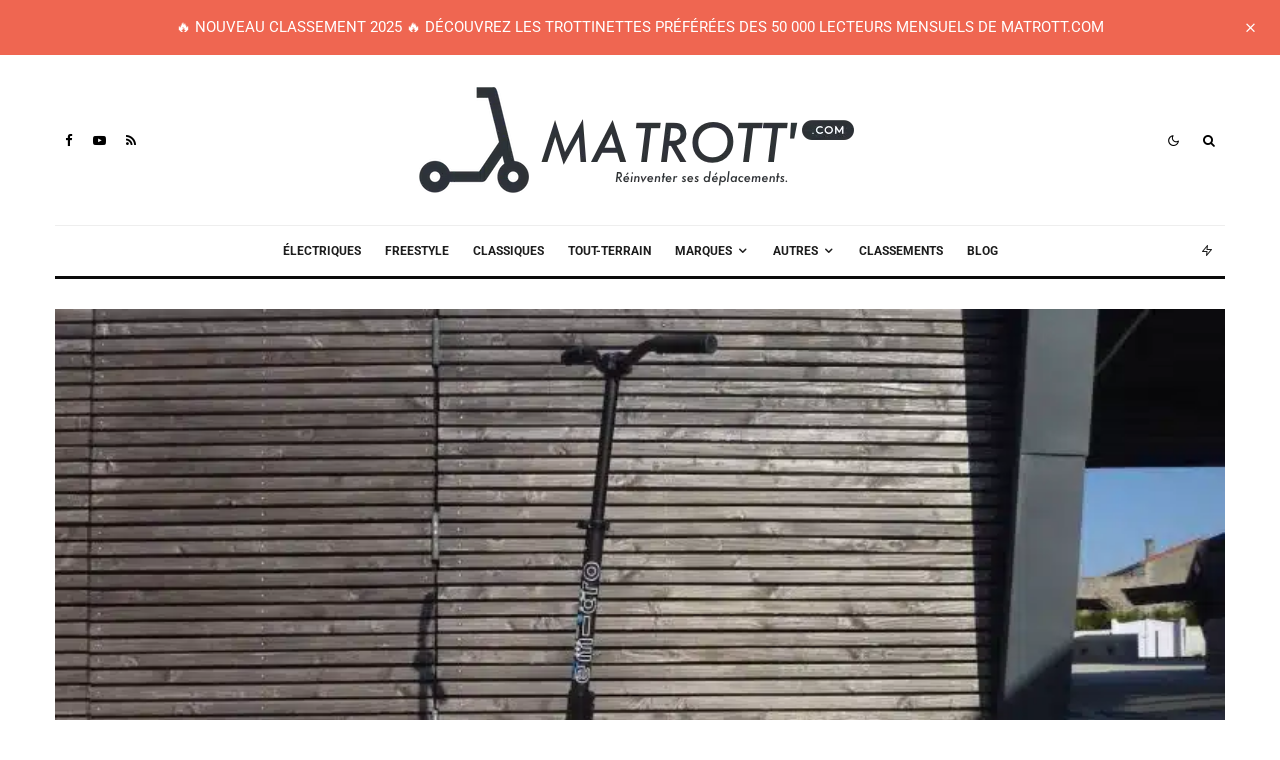

--- FILE ---
content_type: text/html; charset=UTF-8
request_url: https://matrott.com/trottinette-electrique-e-micro-one/
body_size: 75584
content:
<!DOCTYPE html>
<html lang="fr-FR">
<head>
	<meta charset="UTF-8">
			<meta name="viewport" content="width=device-width, initial-scale=1">
		<link rel="profile" href="http://gmpg.org/xfn/11">
		<meta name="theme-color" content="#f7d40e">
	<meta name='robots' content='index, follow, max-image-preview:large, max-snippet:-1, max-video-preview:-1' />
	<style></style>
	
	<!-- This site is optimized with the Yoast SEO plugin v19.14 - https://yoast.com/wordpress/plugins/seo/ -->
	<title>Trottinette électrique E-Micro One | Ma Trott&#039;</title><link rel="preload" data-rocket-preload as="font" href="https://matrott.com/wp-content/themes/zeen/assets/css/tipi/tipi.woff2?9oa0lg" crossorigin><link rel="preload" data-rocket-preload as="font" href="https://fonts.gstatic.com/s/oswald/v53/TK3IWkUHHAIjg75cFRf3bXL8LICs1_Fv40pKlN4NNSeSASz7FmlWHYg.woff2" crossorigin><link rel="preload" data-rocket-preload as="font" href="https://fonts.gstatic.com/s/roboto/v47/KFO7CnqEu92Fr1ME7kSn66aGLdTylUAMa3yUBA.woff2" crossorigin><link rel="preload" data-rocket-preload as="font" href="https://matrott.com/wp-content/plugins/wp-review-pro/public/fonts/fontawesome-webfont.woff2?v=4.7.0" crossorigin><link rel="preload" data-rocket-preload as="font" href="https://fonts.gstatic.com/s/lato/v24/S6uyw4BMUTPHjx4wXg.woff2" crossorigin><style id="wpr-usedcss">img.emoji{display:inline!important;border:none!important;box-shadow:none!important;height:1em!important;width:1em!important;margin:0 .07em!important;vertical-align:-.1em!important;background:0 0!important;padding:0!important}:where(.wp-block-button__link){box-shadow:none;text-decoration:none;border-radius:9999px;padding:calc(.667em + 2px) calc(1.333em + 2px)}:where(.wp-block-columns.has-background){padding:1.25em 2.375em}:where(.wp-block-post-comments input[type=submit]){border:none}.wp-block-embed.alignright{max-width:360px;width:100%}.wp-block-embed.alignright .wp-block-embed__wrapper{min-width:280px}.wp-block-embed{overflow-wrap:break-word}.wp-block-embed figcaption{margin-top:.5em;margin-bottom:1em}.wp-block-embed iframe{max-width:100%}.wp-block-embed__wrapper{position:relative}:where(.wp-block-file__button){border-radius:2em;padding:.5em 1em}:where(.wp-block-file__button):is(a):active,:where(.wp-block-file__button):is(a):focus,:where(.wp-block-file__button):is(a):hover,:where(.wp-block-file__button):is(a):visited{box-shadow:none;color:#fff;opacity:.85;text-decoration:none}.wp-block-gallery:not(.has-nested-images){display:flex;flex-wrap:wrap;list-style-type:none;padding:0;margin:0}.wp-block-gallery:not(.has-nested-images) figcaption{flex-grow:1}.wp-block-gallery:not(.has-nested-images).alignright{max-width:420px;width:100%}.wp-block-image img{height:auto;max-width:100%;vertical-align:bottom}.wp-block-image img{box-sizing:border-box}.wp-block-image.aligncenter{text-align:center}.wp-block-image.alignwide img{height:auto;width:100%}.wp-block-image .aligncenter,.wp-block-image .alignright,.wp-block-image.aligncenter,.wp-block-image.alignright{display:table}.wp-block-image .aligncenter>figcaption,.wp-block-image .alignright>figcaption,.wp-block-image.aligncenter>figcaption,.wp-block-image.alignright>figcaption{display:table-caption;caption-side:bottom}.wp-block-image .alignright{float:right;margin:.5em 0 .5em 1em}.wp-block-image .aligncenter{margin-left:auto;margin-right:auto}.wp-block-image figcaption{margin-top:.5em;margin-bottom:1em}.wp-block-image :where(.has-border-color){border-style:solid}.wp-block-image :where([style*=border-top-color]){border-top-style:solid}.wp-block-image :where([style*=border-right-color]){border-right-style:solid}.wp-block-image :where([style*=border-bottom-color]){border-bottom-style:solid}.wp-block-image :where([style*=border-left-color]){border-left-style:solid}.wp-block-image :where([style*=border-width]){border-style:solid}.wp-block-image :where([style*=border-top-width]){border-top-style:solid}.wp-block-image :where([style*=border-right-width]){border-right-style:solid}.wp-block-image :where([style*=border-bottom-width]){border-bottom-style:solid}.wp-block-image :where([style*=border-left-width]){border-left-style:solid}.wp-block-image figure{margin:0}ul{box-sizing:border-box}:where(.wp-block-navigation .wp-block-navigation__submenu-container .wp-block-navigation-item a:not(.wp-element-button)),:where(.wp-block-navigation .wp-block-navigation__submenu-container .wp-block-navigation-submenu a:not(.wp-element-button)),:where(.wp-block-navigation.has-background .wp-block-navigation-item a:not(.wp-element-button)),:where(.wp-block-navigation.has-background .wp-block-navigation-submenu a:not(.wp-element-button)){padding:.5em 1em}:where(p.has-text-color:not(.has-link-color)) a{color:inherit}:where(.wp-block-search__button){border:1px solid #ccc;padding:.375em .625em}:where(.wp-block-search__button-inside .wp-block-search__inside-wrapper){padding:4px;border:1px solid #949494}:where(.wp-block-search__button-inside .wp-block-search__inside-wrapper) .wp-block-search__input{border-radius:0;border:none;padding:0 0 0 .25em}:where(.wp-block-search__button-inside .wp-block-search__inside-wrapper) .wp-block-search__input:focus{outline:0}:where(.wp-block-search__button-inside .wp-block-search__inside-wrapper) :where(.wp-block-search__button){padding:.125em .5em}:root{--wp--preset--font-size--normal:16px;--wp--preset--font-size--huge:42px}.aligncenter{clear:both}html :where(.has-border-color){border-style:solid}html :where([style*=border-top-color]){border-top-style:solid}html :where([style*=border-right-color]){border-right-style:solid}html :where([style*=border-bottom-color]){border-bottom-style:solid}html :where([style*=border-left-color]){border-left-style:solid}html :where([style*=border-width]){border-style:solid}html :where([style*=border-top-width]){border-top-style:solid}html :where([style*=border-right-width]){border-right-style:solid}html :where([style*=border-bottom-width]){border-bottom-style:solid}html :where([style*=border-left-width]){border-left-style:solid}html :where(img[class*=wp-image-]){height:auto;max-width:100%}figure{margin:0 0 1em}body{--wp--preset--color--black:#000000;--wp--preset--color--cyan-bluish-gray:#abb8c3;--wp--preset--color--white:#ffffff;--wp--preset--color--pale-pink:#f78da7;--wp--preset--color--vivid-red:#cf2e2e;--wp--preset--color--luminous-vivid-orange:#ff6900;--wp--preset--color--luminous-vivid-amber:#fcb900;--wp--preset--color--light-green-cyan:#7bdcb5;--wp--preset--color--vivid-green-cyan:#00d084;--wp--preset--color--pale-cyan-blue:#8ed1fc;--wp--preset--color--vivid-cyan-blue:#0693e3;--wp--preset--color--vivid-purple:#9b51e0;--wp--preset--gradient--vivid-cyan-blue-to-vivid-purple:linear-gradient(135deg,rgba(6, 147, 227, 1) 0%,rgb(155, 81, 224) 100%);--wp--preset--gradient--light-green-cyan-to-vivid-green-cyan:linear-gradient(135deg,rgb(122, 220, 180) 0%,rgb(0, 208, 130) 100%);--wp--preset--gradient--luminous-vivid-amber-to-luminous-vivid-orange:linear-gradient(135deg,rgba(252, 185, 0, 1) 0%,rgba(255, 105, 0, 1) 100%);--wp--preset--gradient--luminous-vivid-orange-to-vivid-red:linear-gradient(135deg,rgba(255, 105, 0, 1) 0%,rgb(207, 46, 46) 100%);--wp--preset--gradient--very-light-gray-to-cyan-bluish-gray:linear-gradient(135deg,rgb(238, 238, 238) 0%,rgb(169, 184, 195) 100%);--wp--preset--gradient--cool-to-warm-spectrum:linear-gradient(135deg,rgb(74, 234, 220) 0%,rgb(151, 120, 209) 20%,rgb(207, 42, 186) 40%,rgb(238, 44, 130) 60%,rgb(251, 105, 98) 80%,rgb(254, 248, 76) 100%);--wp--preset--gradient--blush-light-purple:linear-gradient(135deg,rgb(255, 206, 236) 0%,rgb(152, 150, 240) 100%);--wp--preset--gradient--blush-bordeaux:linear-gradient(135deg,rgb(254, 205, 165) 0%,rgb(254, 45, 45) 50%,rgb(107, 0, 62) 100%);--wp--preset--gradient--luminous-dusk:linear-gradient(135deg,rgb(255, 203, 112) 0%,rgb(199, 81, 192) 50%,rgb(65, 88, 208) 100%);--wp--preset--gradient--pale-ocean:linear-gradient(135deg,rgb(255, 245, 203) 0%,rgb(182, 227, 212) 50%,rgb(51, 167, 181) 100%);--wp--preset--gradient--electric-grass:linear-gradient(135deg,rgb(202, 248, 128) 0%,rgb(113, 206, 126) 100%);--wp--preset--gradient--midnight:linear-gradient(135deg,rgb(2, 3, 129) 0%,rgb(40, 116, 252) 100%);--wp--preset--duotone--dark-grayscale:url('#wp-duotone-dark-grayscale');--wp--preset--duotone--grayscale:url('#wp-duotone-grayscale');--wp--preset--duotone--purple-yellow:url('#wp-duotone-purple-yellow');--wp--preset--duotone--blue-red:url('#wp-duotone-blue-red');--wp--preset--duotone--midnight:url('#wp-duotone-midnight');--wp--preset--duotone--magenta-yellow:url('#wp-duotone-magenta-yellow');--wp--preset--duotone--purple-green:url('#wp-duotone-purple-green');--wp--preset--duotone--blue-orange:url('#wp-duotone-blue-orange');--wp--preset--font-size--small:13px;--wp--preset--font-size--medium:20px;--wp--preset--font-size--large:36px;--wp--preset--font-size--x-large:42px;--wp--preset--spacing--20:0.44rem;--wp--preset--spacing--30:0.67rem;--wp--preset--spacing--40:1rem;--wp--preset--spacing--50:1.5rem;--wp--preset--spacing--60:2.25rem;--wp--preset--spacing--70:3.38rem;--wp--preset--spacing--80:5.06rem}:where(.is-layout-flex){gap:.5em}:where(.wp-block-columns.is-layout-flex){gap:2em}.wp_review_comments_template #respond h4{text-transform:uppercase;padding-top:5px;padding-bottom:7px;padding-left:3%;padding-right:3%;font-size:19px}.wp_review_comments_template #commentsAdd{width:100%;float:left;clear:both;margin-bottom:20px}.wp_review_comments_template #commentform label{position:relative;left:0;right:0}.wp_review_comments_template #commentform input{padding:11px}.wp_review_comments_template input#author,.wp_review_comments_template input#email,.wp_review_comments_template input#url{max-width:100%;box-sizing:border-box}.wp_review_comments_template #comment,.wp_review_comments_template input#author,.wp_review_comments_template input#email,.wp_review_comments_template input#url{transition:all .25s ease-in-out}.wp_review_comments_template #cancel-comment-reply-link{float:right;line-height:24px;margin-top:0}.wp_review_comments_template .comment-reply-link{float:left;margin:0}.wp_review_comments_template #cancel-comment-reply-link{cursor:pointer;margin-bottom:-20px;z-index:100;position:relative}.wp_review_comments_template #commentsAdd #respond h4{margin-bottom:19px}.wp_review_comments_template #respond h3{font-size:18px;margin:0;padding:0}.wp_review_comments_template #commentform p label{display:inline-block;padding-bottom:5px;padding-top:5px;padding-left:0;padding-right:0}.wp_review_comments_template #commentform p.comment-form-cookies-consent label{display:inline;margin-left:5px}.wp_review_comments_template .required{color:red;padding:0;line-height:1}.wp_review_comments_template #commentform .wp-review-comment-field .review-result i,.wp_review_comments_template #commentform .wp-review-comment-field a i{color:#ffb300}.wp_review_comments_template #commentform{padding:3%}.rtl.wp_review_comments_template #commentform p,.rtl.wp_review_comments_template #commentsAdd,.rtl.wp_review_comments_template .comment-reply-link{float:right}.rtl.wp_review_comments_template #cancel-comment-reply-link{float:left}#ez-toc-container{background:#f9f9f9;border:1px solid #aaa;border-radius:4px;-webkit-box-shadow:0 1px 1px rgba(0,0,0,.05);box-shadow:0 1px 1px rgba(0,0,0,.05);display:table;margin-bottom:1em;padding:10px;position:relative;width:auto}div.ez-toc-widget-container{padding:0;position:relative}div.ez-toc-widget-container ul{display:block}div.ez-toc-widget-container li{border:none;padding:0}div.ez-toc-widget-container ul.ez-toc-list{padding:10px}#ez-toc-container ul ul{margin-left:1.5em}#ez-toc-container li,#ez-toc-container ul{padding:0}#ez-toc-container li,#ez-toc-container ul,#ez-toc-container ul li,div.ez-toc-widget-container,div.ez-toc-widget-container li{background:0 0;list-style:none;line-height:1.6;margin:0;overflow:hidden;z-index:1}#ez-toc-container p.ez-toc-title{text-align:left;line-height:1.45;margin:0;padding:0}.ez-toc-title-container{display:table;width:100%}.ez-toc-title,.ez-toc-title-toggle{display:inline;text-align:left;vertical-align:middle}.ez-toc-btn{display:inline-block;font-weight:400}#ez-toc-container div.ez-toc-title-container+ul.ez-toc-list{margin-top:1em}#ez-toc-container a{color:#444;box-shadow:none;text-decoration:none;text-shadow:none;display:inline-flex;align-items:stretch;flex-wrap:nowrap}#ez-toc-container a:visited{color:#9f9f9f}#ez-toc-container a:hover{text-decoration:underline}.ez-toc-widget-container ul.ez-toc-list li::before{content:' ';position:absolute;left:0;right:0;height:30px;line-height:30px;z-index:-1}.ez-toc-widget-container ul.ez-toc-list li.active{background-color:#ededed;height:auto!important}.ez-toc-widget-container li.active>a{font-weight:900}.ez-toc-btn{padding:6px 12px;margin-bottom:0;font-size:14px;line-height:1.428571429;text-align:center;white-space:nowrap;vertical-align:middle;cursor:pointer;background-image:none;border:1px solid transparent;border-radius:4px;-webkit-user-select:none;-moz-user-select:none;-ms-user-select:none;-o-user-select:none;user-select:none}.ez-toc-btn:focus{outline:#333 dotted thin;outline:-webkit-focus-ring-color auto 5px;outline-offset:-2px}.ez-toc-btn:focus,.ez-toc-btn:hover{color:#333;text-decoration:none}.ez-toc-btn.active,.ez-toc-btn:active{background-image:none;outline:0;-webkit-box-shadow:inset 0 3px 5px rgba(0,0,0,.125);box-shadow:inset 0 3px 5px rgba(0,0,0,.125)}.ez-toc-btn-default{color:#333;background-color:#fff;-webkit-box-shadow:inset 0 1px 0 rgba(255,255,255,.15),0 1px 1px rgba(0,0,0,.075);box-shadow:inset 0 1px 0 rgba(255,255,255,.15),0 1px 1px rgba(0,0,0,.075);text-shadow:0 1px 0 #fff;background-image:-webkit-gradient(linear,left 0,left 100%,from(#fff),to(#e0e0e0));background-image:-webkit-linear-gradient(top,#fff 0,#e0e0e0 100%);background-image:-moz-linear-gradient(top,#fff 0,#e0e0e0 100%);background-image:linear-gradient(to bottom,#fff 0,#e0e0e0 100%);background-repeat:repeat-x;border-color:#ccc}.ez-toc-btn-default.active,.ez-toc-btn-default:active,.ez-toc-btn-default:focus,.ez-toc-btn-default:hover{color:#333;background-color:#ebebeb;border-color:#adadad}.ez-toc-btn-default.active,.ez-toc-btn-default:active{background-image:none;background-color:#e0e0e0;border-color:#dbdbdb}.ez-toc-btn-xs{padding:5px 10px;font-size:12px;line-height:1.5;border-radius:3px}.ez-toc-btn-xs{padding:1px 5px}.ez-toc-btn-default:active{-webkit-box-shadow:inset 0 3px 5px rgba(0,0,0,.125);box-shadow:inset 0 3px 5px rgba(0,0,0,.125)}.ez-toc-btn:active{background-image:none}.ez-toc-btn-default:focus,.ez-toc-btn-default:hover{background-color:#e0e0e0;background-position:0 -15px}.ez-toc-pull-right{float:right!important;margin-left:10px}#ez-toc-container input,.ez-toc-toggle #item{position:absolute;left:-999em}#ez-toc-container input[type=checkbox]:checked+nav,#ez-toc-widget-container input[type=checkbox]:checked+nav{opacity:0;max-height:0;border:none;display:none}#ez-toc-container nav ul.eztoc-visibility-hide-by-default,#ez-toc-widget-container nav ul.eztoc-visibility-hide-by-default{display:none}#ez-toc-container label{float:right;position:relative;font-size:16px;padding:0 4px 0 5px;border:1px solid #999191;border-radius:5px;cursor:pointer;width:30px;left:10px}#ez-toc-container .ez-toc-toggle label{float:right;position:relative;font-size:16px;padding:0;border:1px solid #999191;border-radius:5px;cursor:pointer;left:10px;width:35px}div#ez-toc-container p.ez-toc-title{display:contents}div#ez-toc-container{padding-right:20px}#ez-toc-container a.ez-toc-toggle{display:flex;align-items:center;color:#444;background:inherit;border:inherit}.ez-toc-widget-container ul li a{padding-left:10px;display:inline-flex;align-items:stretch;flex-wrap:nowrap}div#ez-toc-container p.ez-toc-title{font-size:120%}div#ez-toc-container p.ez-toc-title{font-weight:500}div#ez-toc-container ul li{font-size:95%}div#ez-toc-container nav ul ul li ul li{font-size:90%!important}span.ez-toc-section{scroll-margin-top:30px}.ez-toc-container-direction{direction:ltr}.ez-toc-counter ul{counter-reset:item}.ez-toc-counter nav ul li a::before{content:counters(item, ".", decimal) ". ";display:inline-block;counter-increment:item;flex-grow:0;flex-shrink:0;margin-right:.2em;float:left}.ez-toc-widget-container ul{counter-reset:item}.ez-toc-widget-container nav ul li a::before{content:counters(item, ".", decimal) ". ";display:inline-block;counter-increment:item;flex-grow:0;flex-shrink:0;margin-right:.2em;float:left}html{-ms-text-size-adjust:100%;-webkit-text-size-adjust:100%}body{margin:0;-moz-osx-font-smoothing:grayscale;-webkit-font-smoothing:antialiased}article,aside,figcaption,figure,footer,header,li,main,nav{display:block}figure,h1,h2,h3,h4,h5,p,ul{margin:0;padding:0}h1,h2,h3,h4,h5{font-size:inherit}strong{font-weight:700}a,button{color:inherit}a{text-decoration:none}button{overflow:visible;border:0;font:inherit;-webkit-font-smoothing:inherit;letter-spacing:inherit;background:0;cursor:pointer}::-moz-focus-inner{padding:0;border:0}picture{display:block}img{max-width:100%;height:auto;border:0}var{font-family:"Roboto Mono",Monaco,courier,monospace}.clearfix:after{content:"";display:block;clear:both}*{box-sizing:border-box}ul ul{margin-top:0;margin-bottom:0}em,small,strong{line-height:1}sub{bottom:-.25em}table{width:100%;margin-bottom:30px}ul{list-style-position:inside}ul li{display:list-item}ul li ul{margin:0 0 0 1em}ul{list-style:none}.entry-content ul{margin-left:1em;list-style-position:outside;margin-bottom:1em}.entry-content ul{list-style:disc}.zeen-widget li{margin:6px 0}object,video{max-width:100%;height:auto}h1{font-size:2em}h2{font-size:1.666em}h3{font-size:1.2em}h4,h5{font-size:1em}.single-content .entry-content h1,.single-content .entry-content h2,.single-content .entry-content h3,.single-content .entry-content h4,.single-content .entry-content h5{line-height:1.2;margin:30px 0}embed,iframe,object{margin-bottom:1.5em;max-width:100%}.video-wrap,.wp-block-embed.is-type-video:not(.is-provider-tiktok) .wp-block-embed__wrapper{position:relative;clear:both;width:100%;padding-bottom:56.25%}.video-wrap audio,.video-wrap embed,.video-wrap iframe,.video-wrap object,.video-wrap video,.wp-block-embed.is-type-video embed,.wp-block-embed.is-type-video object,.wp-block-embed.is-type-video:not(.is-provider-tiktok) iframe{position:absolute;top:0;left:0;width:100%;height:100%}.wp-block-image .aligncenter{margin-top:2em;margin-bottom:2em}.wp-block-image .aligncenter figcaption{margin-bottom:0}.zeen-widget ul{list-style:none}select{max-width:100%}article.sticky .title:before{content:"*";padding-right:5px}.site-inner .drop-search input,.site-inner fieldset,.site-inner input[type=email],.site-inner input[type=number],.site-inner input[type=text],.site-inner input[type=url],.site-inner select,.site-inner textarea{height:48px;background:0 0;border:1px solid #eee;border-radius:0;letter-spacing:.01em;padding:0 15px;color:inherit;width:100%}.site-inner select[multiple=multiple]{height:auto}.site-inner input[type=search]{background:0 0;border:0}.site-inner fieldset,.site-inner input[type=email],.site-inner input[type=number],.site-inner input[type=submit],.site-inner input[type=text],.site-inner input[type=url],.site-inner textarea{-webkit-appearance:none;-moz-appearance:textfield}.site-inner textarea{padding:15px;min-height:96px}.site-inner fieldset,.site-inner textarea{height:auto}.site-inner fieldset{margin-bottom:30px}.zeen-widget .sub-menu .menu-item-has-children>a:after{display:none}.zeen-widget .menu li{display:block!important}.zeen-widget .menu .sub-menu{opacity:1;visibility:visible;margin:0}.zeen-widget .sub-menu{min-width:0!important;display:block;background:0 0;transform:none!important}.zeen-widget .sub-menu li{border-bottom:0}.zeen-widget .sub-menu li a{padding:10px 0!important;display:inline}.zeen-widget .standard-drop .sub-menu,.zeen-widget .sub-menu{position:static;visibility:inherit;opacity:inherit}.zeen-widget .menu-item-has-children>a:after{display:none}.footer-widget .menu{font-size:13px;letter-spacing:1px}.flickity-enabled{position:relative}.flickity-enabled:focus{outline:0}.tipi-tip-wrap-b{margin-top:15px;transform:translate3d(0,5px,0)}.tipi-tip-wrap-b .detail{border-right:3px solid transparent;border-bottom:3px solid #111;border-left:3px solid transparent;top:-3px;left:calc(50% - 3px)}.tipi-tip-wrap-b.removing{transform:translate3d(0,5px,0)}.tipi-tip-wrap-t{margin-top:-15px;transform:translate3d(0,-5px,0)}.tipi-tip-wrap-t .detail{border-right:3px solid transparent;border-top:3px solid #111;border-left:3px solid transparent;bottom:-3px;left:calc(50% - 3px)}.tipi-tip-wrap-t.removing{transform:translate3d(0,-5px,0)}.tipi-tip-wrap-r{transform:translate3d(5px,0,0)}.tipi-tip-wrap-r .detail{border-top:3px solid transparent;border-right:3px solid #111;border-bottom:3px solid transparent;left:-3px;top:calc(50% - 3px)}.tipi-tip-wrap-r.removing{transform:translate3d(5px,0,0)}.tipi-tip-wrap-l{transform:translate3d(-5px,0,0)}.tipi-tip-wrap-l .detail{border-top:3px solid transparent;border-left:3px solid #111;border-bottom:3px solid transparent;right:-3px;top:calc(50% - 3px)}.tipi-tip-wrap-l.removing{transform:translate3d(-5px,0,0)}h1,h2,h3,h4,h5{line-height:1.2}.pswp{display:none}.zeen-effect{transition:.2s}article{min-width:0}.site-inner{min-height:100vh;position:relative}input{font:inherit}.tipi-doc-info{font-weight:400;text-transform:none;font-size:12px}.main{padding-bottom:30px}.link-color-wrap a{position:relative;transition:.3s ease;text-underline-position:under}.article-layout-skin-2{background-color:#151515;color:#fff}.article-layout-skin-2>.meta-wrap .byline{color:#fff}.article-layout-skin-2>.meta-wrap .byline a{color:#fff}.article-layout-skin-2 .font-1,.article-layout-skin-2 a,.article-layout-skin-2 h1,.article-layout-skin-2 h2,.article-layout-skin-2 h3,.article-layout-skin-2 h4,.article-layout-skin-2 h5{color:#fff}.article-layout-skin-2 .content-bg,.article-layout-skin-2 .sidebar{background-color:transparent}.article-layout-skin-2 .hero{background:#232323}.article-layout-skin-2 .comment-form input,.article-layout-skin-2 .comment-form textarea{background:#222!important;border:0;color:#fff!important}.site-skin-2 .font-1,.site-skin-2 h1,.site-skin-2 h2,.site-skin-2 h3,.site-skin-2 h4,.site-skin-2 h5{color:#fff!important}.site-skin-2{color:#eee}.sticky-sb-on .byline{-webkit-backface-visibility:hidden;backface-visibility:hidden}span.media-tr{cursor:pointer}.mask-overlay,.tipi-overlay{height:100%;width:100%;position:absolute;top:0;left:0;-webkit-backface-visibility:hidden;backface-visibility:hidden;z-index:1}.tipi-overlay-base{z-index:101;position:fixed;opacity:0;visibility:hidden;transition:opacity .3s ease-out,transform .3s cubic-bezier(0,0,.3,1),visibility 0s .4s}.tipi-overlay-base.active{opacity:.8;visibility:visible;transition:opacity .3s ease-out,transform .3s cubic-bezier(0,0,.3,1),visibility 0s}.tipi-overlay-base.active .close{opacity:1}.tipi-overlay-dark{background:#000}.tipi-overlay-light{background:#1f1f25}.tipi-overlay-light.active{opacity:.2}.loading>*{opacity:.35}.content-lwa .loading{opacity:.35!important}.content-lwa .loading>*{opacity:1}.mask{line-height:0;position:relative}.mask img,.mask picture{width:100%;height:100%;object-fit:cover;object-position:center;-webkit-backface-visibility:hidden;backface-visibility:hidden}.tipi-all-c,.tipi-vertical-c{align-items:center}.horizontal-menu.tipi-flex-eq-height>li{display:flex;align-items:center}.horizontal-menu.tipi-flex-eq-height>li .mm-1{margin-top:2em}.header-padding.tipi-flex-eq-height{padding-bottom:0!important;padding-top:0!important}.site-header .header-padding{transition:padding .3s}.tipi-all-c{justify-content:center}.tipi-all-c.logo-main-wrap{text-align:center}.logo-main-wrap:empty{display:none}.tipi-flex-lcr{flex-direction:row;flex-wrap:wrap;justify-content:flex-start;align-items:center}.tipi-flex-eq-height{align-items:stretch}.tipi-all-c,.tipi-flex,.tipi-flex-eq-height,.tipi-flex-lcr,.tipi-vertical-c{display:flex}.tipi-flex-l{text-align:left;flex:1}.tipi-flex-r{text-align:right;flex:1;justify-content:flex-end}input::-webkit-input-placeholder{color:inherit}input::-moz-placeholder{color:inherit}input::-ms-input{color:inherit}.alignright{display:inline;float:right;margin-bottom:25px;margin-left:1.5em;max-width:50%}.aligncenter{clear:both;display:block;margin-left:auto;margin-right:auto}.aligncenter,.alignright{clear:left;margin-top:10px}.aligncenter img,.alignright img{vertical-align:top}.wp-block-image .alignright{margin-bottom:15px}.aligncenter,.alignnone,.alignright{transition:all .4s cubic-bezier(.3,.7,.7,1)}.alignright{clear:right}.wp-block-image figcaption{font-size:13px;margin-bottom:1em;margin-top:.5em;text-align:center}ul.wp-block-gallery{margin-left:0}.contents-wrap{width:100%;text-align:center}.content-bg{text-align:left}.content-bg .main,.content-bg>.tipi-cols{background:inherit}.logo{line-height:0}.logo a{vertical-align:top;display:inline-block}.logo img{width:auto;vertical-align:top}.logo span{display:block}.bg-area{position:relative}.background{position:absolute;top:0;left:0;width:100%;height:100%;z-index:-1}.site-img-1 .background{background-repeat:no-repeat;background-position:center center;background-size:cover}.header-skin-1 .bg-area{background:#fff}.site-header .bg-area{z-index:3}.header-skin-1.slidedown .bg-area,.header-skin-1.stuck .bg-area{background:rgba(255,255,255,.9)}.block-wrap:not(.skin-inner)>.tipi-row-inner-style{background-image:none;background-color:transparent}.skin-light .block-skin-0 .pagination{color:#111}.site-skin-2{background:#1c1d1e}.site-skin-2{color:#fff}.site-skin-2 .mask{background:#0c0c0c}.site-skin-2 .byline-font-1 .byline,.site-skin-2 .font-1,.site-skin-2 h1,.site-skin-2 h2,.site-skin-2 h3,.site-skin-2 h4,.site-skin-2 h5{color:#fff}.site-skin-2 fieldset,.site-skin-2 input[type=email],.site-skin-2 input[type=number],.site-skin-2 input[type=text],.site-skin-2 input[type=url],.site-skin-2 select,.site-skin-2 textarea{border-color:#333}.block-skin-0{background:0 0}.skin-light .block-skin-0 .tipi-arrow{border-color:#111;color:#111}.skin-light .block-skin-0 .tipi-arrow i:after{background:#111}.footer-widgets-skin-3 .tipi-arrow{border-color:#fff!important;color:#fff!important}.footer-widgets-skin-3 .tipi-arrow i:after{background:#fff!important}.footer-lower-area .font-1:not(.copyright),.footer-lower-area a,.footer-lower-area h2,.footer-lower-area h3{color:inherit}.block-wrap:not(.skin-inner){background-repeat:no-repeat;background-size:cover;background-position:center center}.menu-icons{flex-shrink:0}.menu-icons>li>a{padding-left:10px;padding-right:10px}.menu-icons>li>a span{padding-left:7px}.horizontal-menu>li{display:inline-block}.horizontal-menu .menu-icon-mode{display:inline-flex;align-items:center}.horizontal-menu .sub-menu{margin:0}.menu-main-menu{flex-wrap:wrap}.sticky-menu{z-index:50;top:0;position:relative}.site-mob-header.sticky-menu{width:100%!important}.stuck>.bg-area{background:inherit}.sticky-menu-2.stuck{position:-webkit-sticky;position:sticky;top:0;transform:translate3d(0,-100%,0);transition:.3s all;will-change:transform}.sticky-menu-2.stuck.active{transform:translate3d(0,0,0)}.still{transition:none!important}.sticky-menu-3.slidedown{position:-webkit-sticky;position:sticky;top:0;animation:.3s ease-out forwards slidedown}#progress{position:absolute;bottom:-3px;height:3px;width:0;background-color:#ef2673;transition:.2s opacity,.3s bottom;opacity:0}.mob-bot-share{position:fixed;bottom:0;height:45px;width:100%;transform:translatey(200%);transition:.3s all;z-index:5}.mob-bot-share .share-buttons{text-align:center;height:inherit;display:flex}.mob-bot-share .share-button{width:50%;color:#111;text-transform:uppercase;font-size:10px;height:inherit;float:left;line-height:45px}.mob-bot-share i{font-size:16px}.mob-bot-share-1 .share-button{color:#fff}.mob-bot-share-1 .share-button-wa{background:#00ec67}.mob-bot-share-1 .share-button-tw{background:#1da1f2}.mob-bot-share-1 .share-button-fb{background:#3b5998}.mob-bot-share-1 .share-button-msg{background:#0084ff}.mob-bot-share-1 .share-button-pin{background:#bd081c}.horizontal-menu .logo-main-menu a,.horizontal-menu>li>a{display:inline-block}.main-navigation{position:relative}.main-menu-c .main-navigation{text-align:center}.menu-icon a:before{font-weight:400!important}.menu-icon i{font-weight:400!important}.bg-area .bg-area-inner>*,.bg-area>*{position:relative;z-index:11}.bg-area .background{z-index:0;position:absolute}.logo-main-wrap-center{text-align:center;justify-content:center}.logo-main-wrap-center .logo-img{margin:0 auto}.logo{display:inline-block}.site-mob-header{position:relative;z-index:10}.site-mob-header .bg-area{background:inherit;max-width:100%}.site-mob-header .menu-left{text-align:left;flex:1;margin-left:-7px}.site-mob-header .logo-main-wrap{text-align:center}.site-mob-header .menu-right{flex:1;margin-right:-7px;margin-left:auto;text-align:right;justify-content:flex-end}.site-mob-header .icons-wrap li{display:flex}.site-mob-header .icons-wrap li a{padding:0 7px}.site-mob-header-1 .logo-main-wrap{display:flex;justify-content:center}.menu-item-has-children>a:after{font-family:tipi;content:'\e909';margin-left:5px;line-height:1;font-size:inherit}.menu-mobile .tapped .sub-menu{opacity:1;position:relative;visibility:visible;margin-top:5px;height:auto}.menu-mobile .sub-menu{opacity:0;visibility:hidden;transition:all .35s cubic-bezier(0,.99,.99,1);margin-left:-5px;text-align:left;position:absolute}.menu-mobile .sub-menu:not(.opened-child) li{display:none}.menu-mobile .sub-menu li{margin:0;position:relative;padding:5px 30px}.menu-mobile .sub-menu li a{padding:0}.menu-mobile .sub-menu .sub-menu{opacity:0;height:0;visibility:hidden;margin-top:10px}.main-menu-inline{z-index:12;position:relative}.sticky-top{position:-webkit-sticky;position:sticky;top:0;z-index:12}.mob-open{overflow:hidden}.mobile-navigation-dd .menu-item-has-children>a:after{display:none}.mobile-navigation-dd .open-child i{transition:.2s ease-out}.mobile-navigation-dd .child-is-open i{transform:rotate(-90deg)}.mobile-navigation-dd .child-is-open i:before{content:'\e5cd'}.mobile-navigation-dd .opened-child{visibility:visible!important;opacity:1!important}.admin-bar .mob-menu-wrap .bg-area{padding-top:30px}.mob-menu-wrap{position:fixed;width:100%;height:100%;z-index:102;top:0;left:0;bottom:0;font-size:18px}.mob-menu-wrap .content-wrap{height:100%}.mob-menu-wrap .open-child:not(.text-link){float:right}.mob-menu-wrap .open-child:not(.text-link) i{font-size:15px;font-weight:700;position:relative;display:inline-block}.mob-menu-wrap .opened-child{height:auto!important;position:relative!important}.mob-menu-wrap .content{height:100%;padding:30px 45px;display:flex;flex-direction:column;flex-grow:1;overflow:auto}.mob-menu-wrap .content .logo{animation-delay:.3s}.mob-menu-wrap .content .logo+.menu-icons{margin-top:60px}.mob-menu-wrap .content .mobile-navigation{animation-delay:.4s}.mob-menu-wrap .content .menu-icons{animation-delay:.65s}.mob-menu-wrap .vertical-menu{margin:auto;width:100%;font-size:18px}.mob-menu-wrap .vertical-menu li{margin-bottom:7px;font-weight:400;text-transform:none;padding-right:0}.mob-menu-wrap .vertical-menu>li>.sub-menu{font-size:13px;padding-top:7px}.mob-menu-wrap .mobile-navigation{margin-top:30px;margin-bottom:30px;display:flex;overflow:auto;flex-direction:column;flex-grow:1}.mob-menu-wrap .menu-icons{display:flex;flex-wrap:wrap;margin-left:-10px;margin-right:-10px}.mob-menu-wrap .menu-icons li{margin:0 5px 10px}.mob-menu-wrap .bg-area{height:100%}.mob-menu-wrap .tipi-close-icon{position:absolute;top:20px;right:20px;font-size:30px;z-index:12;line-height:1}.mob-menu-wrap .content>*{opacity:0;transform:translatex(-20px)}.admin-bar .mob-menu-wrap .tipi-close-icon{top:52px}.mob-open .mob-menu-wrap .content>*{animation-timing-function:ease-out;animation-fill-mode:forwards;animation-duration:.25s;animation-name:mobMenuL}.tipi-i-menu-mob{width:12px;height:2px;background:#fff;position:relative;margin:0 auto;border-radius:1px;display:block}.tipi-i-menu-mob:after,.tipi-i-menu-mob:before{width:inherit;display:block;height:inherit;border-radius:inherit;background:inherit;content:'';position:absolute;width:125%}.tipi-i-menu-mob:before{top:-5px}.tipi-i-menu-mob:after{top:5px}.site-mob-menu-a-4 .site-inner,.site-mob-menu-a-4 .site-mob-header.sticky-menu-2 .stuck{z-index:2}.site-mob-menu-a-4 .zeen-top-block{position:relative}.site-mob-menu-a-4 .site-inner,.site-mob-menu-a-4 .sticky-menu-2 .stuck.active,.site-mob-menu-a-4 .zeen-top-block{z-index:3}.site-mob-menu-a-4 .mob-menu-wrap{left:auto;right:0;transition:transform 1s cubic-bezier(.2,1,.3,1),visibility 0s 1.1s;width:calc(100vw - 60px);z-index:1;visibility:hidden;transform:translate3d(50%,0,0)}.site-mob-menu-a-4 .mob-menu-wrap .mob-tr-close{display:none}.site-mob-menu-a-4 .site-inner:after{content:'';background:#aaa;top:0;left:0;width:100%;height:100%;position:absolute;display:block;z-index:300;opacity:0;visibility:hidden}.site-mob-menu-a-4.mob-open .tipi-i-menu-mob{background:0 0!important;height:100%;top:0}.site-mob-menu-a-4.mob-open .tipi-i-menu-mob:after,.site-mob-menu-a-4.mob-open .tipi-i-menu-mob:before{top:0;background:#fff;width:100%;height:2px;top:calc(50% - 1px)}.site-mob-menu-a-4.mob-open .tipi-i-menu-mob:before{transform:rotate(-45deg)}.site-mob-menu-a-4.mob-open .tipi-i-menu-mob:after{width:100%;transform:rotate(45deg)}.site-mob-menu-a-4.mob-open .mob-menu-wrap{transform:translate3d(0,0,0);transition:transform 1s cubic-bezier(.2,1,.3,1),visibility 0s;visibility:visible}.site-mob-menu-a-4.mob-open .mob-bot-share,.site-mob-menu-a-4.mob-open .site-inner,.site-mob-menu-a-4.mob-open .site-mob-header,.site-mob-menu-a-4.mob-open .sticky-menu-2 .stuck.active,.site-mob-menu-a-4.mob-open .top-bar-message,.site-mob-menu-a-4.mob-open .zeen-top-block{transform:translate3d(calc(60px - 100vw),0,0)!important}.site-mob-menu-a-4.mob-open .site-inner{pointer-events:none}.site-mob-menu-a-4.mob-open .site-content,.site-mob-menu-a-4.mob-open .site-footer{opacity:.2}.site-mob-menu-a-4.mob-open .site-inner:after{opacity:.5}.site-mob-menu-a-4.mob-open .sticky-menu-2 .stuck.active{left:0}.mob-tr-open{display:block;padding-top:0!important;padding-bottom:0!important;height:25px}.mob-tr-open i{margin-right:3px;float:right;top:calc(50% - 1px)}.sidebar-wrap{z-index:1;text-align:left}.sidebar-wrap .sidebar{margin-bottom:30px}.sidebar{width:100%}.sidebar .zeen-widget:last-of-type:not(.widget_nav_menu){margin-bottom:0;border-bottom-width:0}.sidebar .background{z-index:0}.content-area .zeen-widget{position:relative;z-index:1}.content-area .zeen-widget:first-of-type{padding-top:0}.textwidget h2,.textwidget h3,.textwidget h4{margin-bottom:.5em}.textwidget p{margin-bottom:1em}.textwidget p:last-child{margin-bottom:0}.twitch{position:relative;width:100%;padding-bottom:56.25%;background:#161616}.twitch iframe{position:absolute;width:100%;height:100%;z-index:3;transition-delay:.3s;transition:.7s ease-out}.twitch:after{content:"\f1e8";font-family:tipi;color:#fff;font-size:40px;position:absolute;top:30px;right:30px;z-index:2;line-height:1;text-align:center}.twitch:not(.ani-in) iframe{transform:scale(.9,.9);opacity:0}.block-more-1{font-weight:700}.block-more-1:hover i{transform:translateX(-3px)}.block-more-2{margin-left:3px}.no-more{opacity:.25;pointer-events:none}.block-changer{opacity:.5}.block-mm-init{opacity:1}.block-changer.active{opacity:1}.block-changer.active:before{opacity:1!important}.meta{-webkit-backface-visibility:hidden;backface-visibility:hidden}.block-wrap-hoverer .mask__wrap{position:absolute;height:100%;width:100%;background-color:#000}.block-wrap-hoverer .mask__wrap .mask{opacity:0;position:absolute;top:0;left:0;height:100%;width:100%;transition:.6s cubic-bezier(.22,.61,.36,1)}.block-wrap-hoverer .mask__wrap .selected{opacity:.7}.block-wrap-hoverer article{align-items:flex-end;padding:30px;border-right:1px solid rgba(255,255,255,.25)}.block-wrap-hoverer article:not(.selected) .meta{opacity:.5}.block-wrap-hoverer article:last-of-type{border-right:0}.block-wrap-hoverer article .excerpt,.block-wrap-hoverer article .meta,.block-wrap-hoverer article a{color:#fff!important}.block-wrap-hoverer article .title-wrap{margin-bottom:1.5em}.block-wrap-hoverer article .title{line-height:1.5}.block-wrap-hoverer article .excerpt{height:0;padding-top:0;opacity:0;font-size:.9em!important}.block-wrap-hoverer article .meta{overflow:hidden;transition:.2s}.block-wrap-hoverer article.no-excerpt__ani .meta{transform:translatey(-20px)}.block-wrap-grid{overflow:hidden}.block-to-see{transition:.5s opacity,.5s transform}.tipi-row-inner-box{position:relative;background:inherit}.tipi-row-inner-style{width:100%;background:inherit}.block{position:relative;align-items:stretch;flex-flow:row wrap}.block article{position:relative}.mask-img{display:block;width:100%;height:100%}.block-ani{overflow:hidden}.block-ani article{opacity:0}.block-ani.loaded article{animation-timing-function:cubic-bezier(0,0,0.3,1);animation-fill-mode:forwards;animation-duration:.2s;animation-name:tipiSlideUpOpa;animation-delay:calc(.075s * var(--animation-order))}.block-ani.block-ani-r article{animation-name:tipiSlideRightOpa}.block-ani.block-ani-l article{animation-name:tipiSlideLeftOpa}.block-wrap{border:0;margin-left:auto;margin-right:auto;border-image-slice:1;width:100%;display:block;text-align:left}.block-wrap .tipi-row-inner-style{border-image-slice:1}.site-skin-2 .load-more-wrap .tipi-arrow{color:#fff;border-color:#fff}.site-skin-2 .load-more-wrap .tipi-arrow i:after{background:#fff}.tipi-row-inner-box{width:100%}.ppl-m-3 .block{justify-content:space-between}.hero-wrap.gallery-viewing .mask-overlay{opacity:0;visibility:hidden}.zeen-top-block .block-wrap{width:100%}.zeen-top-block .block-wrap .tipi-row-inner-style{background-color:#000}.zeen-top-block .block-wrap .block{width:100%}.zeen-top-block .block-wrap .block article{border-width:0}.zeen-top-block article .mask{padding-bottom:0!important}.zeen-top-block .block-title-wrap{display:none}.zeen-top-block.standard-ani{padding-bottom:0!important;overflow:hidden}.zeen-top-block.standard-ani>.block-wrap{position:static;margin-bottom:-2px}.preview-mini-wrap{position:relative}.stack-design-1{text-align:left}.tipi-spin{position:relative}.tipi-spin:before{content:'';position:absolute;top:50%;left:50%;transform:translate(-50%,-50%);border:3px solid #fff;border-left-color:transparent!important;border-right-color:transparent!important;border-radius:50%;width:50px;height:50px;margin-top:-28px;z-index:2;transition:opacity .3s;margin-left:-28px;animation:1s ease-out infinite fullspin}.tipi-spin.tipi-row-inner-style:before{opacity:1;border-color:#111}.frame-wrap-46{width:100%;padding-bottom:66.27%;position:relative;background:#191b1c;transition:padding .6s ease-out}.frame-wrap-46 audio,.frame-wrap-46 iframe,.frame-wrap-46 video{height:100%;width:100%;position:absolute;top:0;left:0}.frame-wrap-46-pad{position:relative;width:100%}.block-wrap-video-player .mask{background:#000!important}.block-wrap-video-player .mask img{opacity:.5}.block-wrap-video-player .duration{color:#fff;font-size:12px;font-weight:400;display:block}.block-wrap-video-player .loading-embed iframe{opacity:0}.block-wrap-video-player .loading-embed .meta{opacity:0;visibility:hidden}.block-wrap-video-player .loading-embed.active-embed .tipi-spin:before{opacity:0;visibility:hidden}.block-wrap-video-player .loading-embed.active-embed iframe{opacity:1}.block-wrap-video-player .loading-embed.embed-ldd-once .frame-wrap-46{padding-bottom:56.25%}.block-wrap-video-player .mask iframe{transition:1s all}.block-wrap-video-player img{transition:.3s;-webkit-backface-visibility:hidden;backface-visibility:hidden}.block-wrap-video-player .block-piece-1 .title{color:#fff}.block-wrap-video-player .block-piece-1 a{color:inherit}.block-wrap-video-player .block-piece-1 .duration{margin-top:10px;font-size:15px}.block-wrap-video-player .block-piece-1 .mask{display:flex;align-items:center;justify-content:center}.block-wrap-video-player .block-piece-1 .mask a:first-child{background:#1c1d1e;pointer-events:none}.block-wrap-video-player .embed-error{position:absolute;color:#fff;top:50%;left:20%;width:60%;line-height:1.5;text-align:center;transform:translateY(-50%)}.video-wrap{display:block}.loaded .frame-wrap-46:before{opacity:0;visibility:hidden}.playing img{opacity:.2!important}.playing .mask .duration{opacity:0!important}.block-wrap-110{display:flex;position:relative}.block-wrap-110.tipi-row{padding-left:0;padding-right:0}.block-wrap-110 .tipi-col{padding-left:0;padding-right:0}.fi-bg{width:100%;height:100%;background-size:cover;background-position:50% 50%;padding-bottom:100%}.hero-31 .fi-bg{opacity:0;padding-bottom:0}.mask-overlay{transition:all .35s ease-out}.block-title{display:inline-block;line-height:1}.block-title h1,.block-title h2,.block-title h3,.block-title h4,.block-title h5,.block-title p{font-size:inherit}.block-title-wrap{position:relative;width:100%}.block-title-wrap:not(.page-header-skin-4) .block-title-wrap,.block-title-wrap:not(.page-header-skin-4) .filters{background:inherit}.block-title-wrap .block-title-area{position:relative}.block-title-wrap .block-subtitle{color:#999;font-weight:400;display:block}.block-title-wrap .filters{position:relative;font-weight:400;font-size:12px;margin-top:6px;text-transform:none;letter-spacing:1px;color:#aaa;z-index:4}.block-title-wrap .filters .sorter{text-align:left}.block-title-wrap .load-more-wrap-2{margin-right:0}.module-block-title{margin-bottom:30px}.sorter{position:relative}.sorter .current-txt{padding-bottom:3px;display:inline-block;transition:all .3s}.sorter.active .current-txt{border-bottom-color:transparent}.sorter.active i{transform:rotate(90deg)}.sorter.active i:before{color:#ee5253;content:'\e5cd'}.block-title-1{margin-bottom:30px}.byline{font-weight:400!important;margin-bottom:-7px}.byline-2{margin-bottom:-3px}.stack-1 .byline-2{margin-top:30px}.stack-1.no-fi .byline-2{margin-top:0}.tipi-like-count{display:flex;transition:.2s ease-out all;line-height:1}.liking{opacity:.5}.liked{cursor:default;pointer-events:none}.liked:hover{cursor:default}.block-title-wrap .filters:empty,.byline:empty{display:none}.meta{float:left;width:100%}.meta .title{font-size:22px;padding-top:.5em}.meta .title a{display:inline-block;max-width:100%}.meta .excerpt{padding-top:15px}.meta .excerpt:hover:before{transform:scale3d(1,1,1);transition-delay:0s}.tipi-s-typo .title{padding-top:8px}.tipi-s-typo .title-wrap:first-of-type .title{padding-top:20px}.tipi-s-typo.no-fi .title-wrap:first-of-type .title{padding-top:0}.mode__wrap{padding:0 5px!important}.mode__wrap .mode__inner__wrap{position:relative;text-align:center;padding-left:0!important;width:30px;height:30px;overflow:hidden;cursor:pointer}.mode__wrap .mode__inner__wrap i{position:absolute;width:100%;margin-right:0!important;z-index:1;height:100%;transition:ease-in-out transform .3s;transform:translate(0,100%) rotate(-60deg)}.mode__wrap .mode__inner__wrap i:before{width:100%;height:100%;display:flex;align-items:center;justify-content:center}.mode__wrap.mode--alt .tipi-i-sun{transform:translatey(0) rotate(0)}.mode__wrap:not(.mode--alt) .tipi-i-moon{transform:translatey(0) rotate(0)}.site-mob-header .mode__wrap .mode__inner__wrap{background:0 0}.site-mob-header .mode__wrap .mode__inner__wrap i{color:inherit}.slider article .title a{color:#fff}.img-ani-base .mask{overflow:hidden}.img-ani-base .fi-bg,.img-ani-base .mask img{transition:transform 1s ease,opacity .5s ease}.img-color-hover-1:hover img{filter:none}.img-color-hover-base.preview-classic .mask:hover:after{opacity:1}.img-color-hover-base.preview-classic .mask:hover:before{opacity:0}.counter{-webkit-backface-visibility:hidden;backface-visibility:hidden}.format-gallery .hero-wrap{overflow:visible}.slider{background:#f2f2f2}.slider article{background:#f2f2f2;display:none}.slider.tipi-spin:before{z-index:11;border-color:#ccc}.slider .slide{position:absolute}.slider .lets-review-api-wrap,.slider .meta{-webkit-backface-visibility:hidden;backface-visibility:hidden}.slider .slider-arrow{opacity:0}.slider .mask,.slider .meta{opacity:0}.slider article:first-of-type{display:block}.slider:not(.flickity-enabled){padding-bottom:50%;overflow:hidden}.slider .mask{position:absolute;height:100%;width:100%}.slider.parallax .mask{top:-15%;height:130%}.zeen__list--1{background:0 0;opacity:0}.zeen__list--1 .slider-arrow-next{float:right}.zeen__list--1 .slide{width:100%;margin:0 30px}.flickity-enabled:not(.slider-imgs) article{display:block}.slider-rdy.tipi-spin:before{opacity:0;pointer-events:none;animation-iteration-count:2}.slider-rdy .slider-arrow{opacity:1}.slider-rdy .mask,.slider-rdy .meta{opacity:1}.slider-arrow-next{right:15px}.slider-arrow-prev{left:15px}.slider-arrow{position:absolute;z-index:3}.hero{width:100%;line-height:0;background:#eee;overflow:hidden;height:100%;position:relative;display:flex;align-items:center;justify-content:center}.hero img,.hero picture{width:100%;height:100%;margin-top:0;object-fit:cover;object-position:center}.hero-wrap{position:relative;overflow:hidden;z-index:0}.hero-wrap:not(.cover-11) .hero{max-height:100vh}.hero-wrap .caption{background:rgba(255,255,255,.5);color:#333}.hero-s .hero-wrap.parallax .hero img{flex-shrink:0;margin-top:-5%;margin-bottom:-5%}.hero-wrap .caption{position:absolute;z-index:2;bottom:0;right:0;font-size:10px;transition:.2s ease-out;padding:5px 7px;line-height:1.2}.gallery-block__image{position:relative;width:100%;z-index:1;text-align:center}.gallery-block__image .caption{background:rgba(0,0,0,.5);color:#eee}.gallery-block__image .tipi-lightbox{width:100%;height:100%;display:block;position:relative}.gallery-block__image .tipi-lightbox:before{position:absolute;opacity:0;content:"\e93f";font-family:tipi;pointer-events:none;transition:.3s;background:#fff;color:#111;height:30px;width:30px;display:flex;align-items:center;z-index:991;justify-content:center;max-height:50%;font-size:12px;max-width:50%;border-radius:4px;top:5px;right:5px}.gallery-block__image:not(:hover) .tipi-lightbox:before{transform:translatey(5px)}.gallery-block__image:not(.lightboxing):hover .tipi-lightbox:before{opacity:1}.gallery-block__image img{width:100%}.gallery-block__image:last-of-type{margin-right:0!important}.gallery-block__image .caption{opacity:0}.gallery-block__image:hover .caption{opacity:1}.gallery-block__image img{vertical-align:top}.slider .slide .caption{right:0}.hero img,.hero-background img{opacity:0}.hero-wrap .mask-overlay{opacity:0}.mask-loaded .mask-overlay{opacity:1}.mask-loaded .hero img,.mask-loaded .hero-background img{animation:1s forwards tipiOpa;opacity:1}.entry-content{word-break:break-word}.entry-content>.wp-block-image:first-child .aligncenter{margin-top:0}.entry-content .aligncenter,.entry-content .alignnone{opacity:0}.entry-content .embed-vis{opacity:1}.entry-content.woocommerce-Tabs-panel--description .aligncenter,.entry-content.woocommerce-Tabs-panel--description .alignnone{opacity:1}figure.aligncenter{text-align:center}.hero-1+.breadcrumbs-wrap{padding-top:20px}.title-beneath .meta-wrap{padding-bottom:30px}.article-layout-skin-2 .reaction{background:0 0!important;color:#fff}.article-layout-skin-2 .reaction .count{color:#fff}.article-layout-skin-2 .reaction.reacted,.article-layout-skin-2 .reaction:hover{border-color:#444}.article-layout-skin-2 .user-page-box{border:1px solid #272727;background:0 0}.article-layout-skin-2 .user-page-box .mask{background:0 0}.article-layout-skin-2 .user-page-box .overlay-arrow i{color:#fff;font-size:30px}.article-layout-skin-2 .user-page-box a{color:#fff!important}.article-layout-skin-2 .contents-wrap article>.meta-wrap .byline,.article-layout-skin-2 .contents-wrap article>.meta-wrap .byline a{color:#7b7b7b}.article-layout-skin-2 .next-prev-posts,.article-layout-skin-2 .sidebar .zeen-widget,.article-layout-skin-2 .sidebar-wrap .sidebar{border-color:#232323}.parallax .hero-background img,.parallax .mask__wrap img{height:120%;top:-10%;position:relative}.parallax .mask-img img{transition:none!important}.hero-31 .hero{position:fixed!important;height:100%!important;max-height:100vh!important;width:100%;top:0;z-index:-1;background:0 0}.hero-31 .mask-overlay{opacity:0}.hero-31+div{background:0 0!important}.hero-31+div .entry-content{color:#000}.ipl-wrap{transition:.5s all}.ipl-loader{position:relative;height:150px}.ipl-loader:before{border-top-color:#1d1d1d;border-bottom-color:#1d1d1d}.ipl-loader.ipl-end{display:none}.ipl-loader.ipl-end:before{animation:none}.ipl-loading{opacity:0;transform:translateY(150px)}.active-embed .hero{background:#000}.active-embed .hero img{animation:none;opacity:.25}.active-embed .caption{opacity:0;visibility:hidden}.icon-size-s i{font-size:15px}.format-gallery:not(.post-wrap):not(.preview-thumbnail) i{vertical-align:middle}.duration{transition:all .3s cubic-bezier(.3,.4,.5,1)}.single-content{z-index:1;position:relative;padding-top:30px}.entry-content-wrap p{margin-bottom:1em}.entry-content h2:first-child,.entry-content h3:first-child{margin-top:0}audio{min-height:32px}.hero-19 iframe{width:100vw}.entry-footer{padding-top:45px}.entry-footer>div{margin-bottom:45px}.entry-footer>div:last-of-type{margin-bottom:0;padding-bottom:45px}.entry-footer>.share-it{margin-bottom:30px}.entry-footer .content-subscribe{max-width:none;width:100%}.entry-footer.tipi-l-8 .share-it a:last-of-type{margin-right:0}.share-it{line-height:1;justify-content:space-between;flex-wrap:wrap}.share-it a{display:inline-block}.share-it .social-tip{display:inline-block;font-size:10px;letter-spacing:1px;font-weight:700;padding-left:7px;text-transform:uppercase}.share-it i{display:inline-block;vertical-align:middle}.meta-wrap .meta~.share-it{float:left;width:100%;display:block;padding-top:20px}.meta-wrap .meta~.share-it>.title{display:none}.meta-wrap .meta~.share-it a:first-of-type{margin-left:0!important}.meta-wrap .meta~.share-it .share-it-bold .share-button{margin-left:5px!important;margin-right:5px!important}.meta-wrap .meta-no-sub~.share-it{padding-top:30px}.meta-wrap .video-wrap,.meta-wrap iframe{margin:30px auto 0;min-height:32px}.hero-background:before{content:'';position:absolute;top:0;left:0;width:100%;height:100%;background-color:rgba(0,0,0,.8);z-index:1}.hero-background+.hero{padding:12.5%;background:0 0!important;z-index:2}.hero-background+.hero img{border-radius:3px;box-shadow:0 20px 30px rgba(0,0,0,.2)}.hero-background+.hero~.meta-wrap{z-index:2;padding:30px;position:relative}.hero-background+.hero~.meta-wrap .byline,.hero-background+.hero~.meta-wrap .byline a,.hero-background+.hero~.meta-wrap h1,.hero-background+.hero~.meta-wrap h2{color:#fff}.hero-background+.hero~.meta-wrap+.frame-wrap{min-height:100px}.hero-background+.hero~.meta-wrap .share-it{padding-top:30px}.entry-footer .share-it .share-button{margin:0 0 15px}.share-it-1 .share-button{min-width:100px;font-size:18px}.share-it-1.share-it-count-0 .share-button{text-align:center}.share-button-content{justify-content:center;width:100%;height:100%}.share-it-bold .share-button{height:45px;min-width:115px;text-align:center;padding:0 20px;color:#fff;transition:.2s ease-out}.share-it-bold .share-button:hover{color:#fff;transform:translate3D(0,-5px,0)}.share-it-bold .share-button-fb{background:#3b5998}.share-it-bold .share-button-tw{background:#1da1f2}.share-it-bold .share-button-pin{background:#bd081c}.share-it-bold .share-button-wa{background:#00ec67}.share-it-bold .share-button-msg{background:#0084ff}.article-layout-skin-1 .next-prev-posts .mask i{color:#000}.article-layout-skin-1 .next-prev-posts .mask i a{color:#000}.reaction-wrap{justify-content:space-between}.zeen-up-down{background:#f1f1f1;padding:45px}.zeen-up-down .zeen__up-down{padding:0 30px}.zeen__up-down{margin-left:15px}.zeen__up-down i{margin-right:10px}.updown-do{opacity:.3;pointer-events:none}.reaction{line-height:1;width:50%;height:120px;border:1px solid transparent;background:#f1f1f1;padding:15px;align-items:center;justify-content:center;text-align:center;margin-right:15px;margin-bottom:15px;flex-wrap:wrap;width:calc(50% - 15px);color:#444}.reaction:hover{background:#f9f6e1}.reaction.reacting{pointer-events:none;opacity:.6}.reaction.reacted{transform:translatey(-5px);background:#f9f6e1}.reaction .count{font-size:18px;width:100%;color:#444;display:block;margin-bottom:auto}.reaction .count span{font-size:12px;margin-left:2px}.reaction svg{margin-bottom:14px;width:36px;height:36px;margin-top:auto}.comment-respond:first-child{margin-top:45px}.comment-form .comment-form-email,.comment-form .comment-form-url{width:calc(50% - 15px);float:left}.comment-form .comment-form-email{margin-right:30px}.comment-form .comment-form-email+.form-submit{width:100%}.comment-form .comment-form-comment{margin-top:15px}.comment-form input:not(.submit),.comment-form textarea{margin-bottom:15px;width:100%;padding:10px;outline:0;-webkit-appearance:none;background:#eee;transition:.2s ease-out all;font-size:14px}.comment-form input:not(.submit):focus,.comment-form textarea:focus{background-color:#ddd;color:#111}.comment-form input[type=checkbox]{width:auto;margin-bottom:0;margin-right:10px;-webkit-appearance:checkbox}.comment-form textarea{padding:15px;color:#555}.comment-form label{font-size:12px;display:block;margin-bottom:5px}.comment-form .form-submit{clear:both;padding-top:30px;display:inline-block}.comment-form .submit:hover{background:#444}.collapsible__content{height:0;opacity:0;overflow:hidden}.collapsible__title{cursor:pointer;padding:20px 0;font-size:1.1em}.collapsible__title i{margin-left:10px;display:inline-block;position:relative;top:2px}.collapsible__title.active i{transform:rotate(180deg)}.next-prev__design-1{padding:45px;border:1px solid #eee}.next-prev__design-1 .mask{width:100%;float:left;background:0 0}.next-prev__design-1 .mask img{width:65px}.next-prev__design-1 .meta .title{font-size:1em}.next-prev__design-1 .meta span{opacity:.5;font-size:12px;width:100%;display:block}.title{word-wrap:break-word}.footer-block-title{font-size:30px;font-weight:400}.breadcrumbs-wrap{text-align:left}.breadcrumbs-wrap.breadcrumbs-sz-m .breadcrumbs{padding-top:0}.breadcrumbs{padding:15px 0;flex-wrap:wrap}.breadcrumbs.tipi-row{padding-bottom:0}.breadcrumbs .crumb,.breadcrumbs i{margin-right:5px;display:inline-block}.trending-inline .main-title-wrap .tipi-trending-icon{line-height:inherit}.trending-inline .main-title-wrap .trending-text{padding-left:5px}.trending-inline .main-title-wrap .trending-text:empty{margin-left:0;padding-left:0}.counter{position:absolute;z-index:2;top:7px;left:10px;border-radius:50%;display:inline-block;height:40px;width:40px;text-align:center}.counter:before{font-size:12px;position:absolute;display:block;content:counter(block);z-index:2;top:50%;left:50%;transform:translate(-50%,-50%);color:#fff}.counter:after{z-index:1;background-color:#121314;content:'';position:absolute;height:100%;width:100%;top:0;left:0;border-radius:inherit}.trending-inline-wrap .counter{line-height:40px}.trending-inline-wrap .counter:before{height:100%;width:100%;left:0;top:0;transform:none}.trending-inline{transition:.3s}.trending-inline a{transition:.3s}.trending-inline .main-title-wrap:before{display:none}.trending-inline:hover{background-color:#121314}.trending-inline:hover a{color:#fff}.trending-inline-drop{top:100%;padding:0!important;z-index:105!important;color:#fff;background-color:#121314}.trending-inline-drop .trending-inline-wrap .block article a{padding:0;font-size:inherit;color:#fff}.trending-inline-drop .trending-inline-title{width:100%;padding:20px 40px 0;display:flex;align-items:center;margin-bottom:-20px}.trending-inline-drop .trending-inline-title .trending-op-title{float:left;font-size:2em}.trending-inline-drop .trending-inline-title .trending-op{margin-left:15px;display:inline-block;padding:0;cursor:pointer}.trending-inline-drop .trending-selected{border-bottom:2px solid #fff}.trending-inline-drop .block-wrap{background-color:#121314}.trending-inline-drop .block-wrap .mask{background-color:#121314}.trending-inline-drop .block-wrap article .title{font-size:14px}.block{counter-reset:block}.block article{counter-increment:block}.pagination{text-align:center;padding:50px 0;clear:left}.pagination .prev:hover{transform:translatex(-2px)}.pagination .next:hover{transform:translatex(2px)}.pagination+.block{clear:both}.inf-scr{clear:left}.inf-loaded{padding:0;height:0;opacity:0;visibility:hidden;width:100%}.inf-loading a{opacity:0}.inf-loading:before{border-top-color:#222;border-bottom-color:#222}.inf-scr-masonry{position:absolute}.inf-scr-masonry a{top:auto!important}.user-page-box{text-align:left;background:#f1f1f1;padding:45px}.user-page-box a{color:#000}.user-page-box .icons{font-size:12px}.user-page-box .icons a{display:inline-block;margin-right:10px}.user-page-box .author-name{font-size:20px}.user-page-box .author-bio{clear:both}.user-page-box .overlay-arrow{opacity:0;transition:.2s ease-out;position:absolute;top:0;left:0;height:100%;width:100%}.user-page-box .overlay-arrow i{position:absolute;left:50%;top:50%;font-size:20px;transition:.2s ease-out;transform:translate3d(-50%,-60%,0)}.user-page-box img{transition:.2s ease-out}.user-page-box .mask{background-color:inherit;width:100%}.user-page-box .mask:hover img{opacity:.2}.user-page-box .mask:hover img:hover{transform:translate3D(0,-3px,0)}.user-page-box .mask:hover .overlay-arrow{opacity:1}.user-page-box .mask:hover .overlay-arrow i{transform:translate3d(-50%,-60%,0)}.user-page-box-1 .mask{background:0 0}.footer-widgets-skin-3 .textwidget p{opacity:.65;font-size:15px}.footer-widgets-text-white .footer-widgets-skin-3 .textwidget p{opacity:1}.footer-widget-wrap{z-index:1;padding-bottom:30px;padding-top:30px}.footer-widget{position:relative;z-index:1;margin-bottom:30px;padding-bottom:30px}.footer-widget .mask{background:0 0}.footer-widget:last-of-type:not(.widget_nav_menu){margin-bottom:0;padding-bottom:0}.footer-widget.widget_text{font-size:14px}.footer-widget.widget_text div{margin:6px 0}.widget_text .alignright{margin-top:0}.site-footer .menu-item-has-children>a:after,.site-footer .sub-menu{display:none}.site-footer .footer-navigation li{padding:0 10px}.site-footer-1 .logo{margin-bottom:30px}.site-footer-1 .menu-icons{margin-bottom:-15px}.site-footer-1 .menu-icons .menu-icon{margin-bottom:15px}.site-footer-1 .footer-area{text-align:center}.site-footer-1 .footer-navigation{padding-bottom:30px}.site-footer-1 .to-top{padding-top:15px;padding-bottom:45px;display:block}.site-footer-1 .to-top a{justify-content:center}.site-footer-1 .menu-icons{padding-bottom:30px}.to-top{display:inline-block}.to-top a{transition:transform .2s;transform:translateY(0);border-radius:50%}.to-top a i{display:inline-block}.to-top a:hover i{transform:translateY(-5px)}.to-top span{font-size:15px}.cart__float{display:inline-flex;align-items:center;justify-content:center;position:fixed;right:0;bottom:30%;z-index:6;line-height:50px;height:50px;width:60px;transition:.2s ease;border-radius:180px 0 0 180px;z-index:6;background:#111;color:#fff}.cart__float:not(.past__mid){opacity:0;transform:translateX(30px);visibility:hidden}.to-top-2 i{border-radius:50%}.to-top-2 a{display:inline-block}.slide-in-menu{width:780px}.slide-in-menu .content{padding:80px 0;width:80%;max-width:360px}.slide-in-menu .content .zeen-widget:last-child{margin-bottom:0}.slide-in-menu .block-wrap-classic .mask{background:0 0}.slide-in-menu .zeen-widget{margin-bottom:90px}.site-inner,.top-bar-message,.zeen-top-block .block-wrap{transition:transform .3s cubic-bezier(0,0,.3,1),opacity .7s cubic-bezier(0,0,.3,1)}.modal-active{overflow:hidden}.slide-menu-open{overflow:hidden}.slide-menu-open #tipi-overlay .close{display:none}.slide-menu-open .site-inner,.slide-menu-open .site-mob-header,.slide-menu-open .top-bar-message,.slide-menu-open .zeen-top-block .block-wrap{transform:translatex(-100px)}.slide-in-box{background-position:center;will-change:transform,opacity;background-size:cover}.slide-in-box .content{text-align:center}.slide-in-box .content .mask{background:0 0}.slide-in-box .content>.title{margin-bottom:10px;font-size:30px}.admin-bar .slide-in-menu{padding-top:32px}.admin-bar .slide-in-menu .close{position:absolute;top:32px}.top-bar-message{text-align:center;font-size:12px;position:relative;z-index:5}.top-bar-message i{margin-right:7px}#top-bar-message-close{position:absolute;line-height:1;right:15px;font-size:15px;top:50%;transform:translateY(-50%)}.modal-wrap,.timed-pup{z-index:110;opacity:0;transition:.2s all}.modal-wrap:not(.active) iframe,.slide-in-menu:not(.active) iframe,.timed-pup:not(.active) iframe{visibility:hidden!important}.modal-wrap .close,.tipi-overlay-base .close{z-index:2;position:absolute;top:30px;right:30px}.modal-wrap .close i,.tipi-overlay-base .close i{font-size:40px;color:#fff;transition:.3s all}.active-3 .close i{color:#000}.tipi-overlay-base .close{opacity:0}.timed-pup{top:50%;left:50%;transform:translate(-50%,-45%);transition-delay:0s;margin:0 auto}.timed-pup.active{visibility:visible;opacity:1;transition-delay:.2s;transform:translate(-50%,-50%)}.modal-wrap{width:100%;height:100%;left:0;top:0}.modal-wrap audio,.modal-wrap iframe,.modal-wrap video{height:100%;width:100%;position:absolute;top:0;left:0;transition:all .4s}.modal-wrap .content-custom{position:relative;width:100%;margin-left:auto;margin-right:auto;text-align:center;max-width:calc(100vw - 30px)}.modal-wrap .content-custom .embed-error{position:absolute;top:50%;left:0;width:100%}.modal-wrap .content-custom.is-audio,.modal-wrap .content-custom.is-video{width:90vw}.modal-wrap .content-custom.is-audio audio,.modal-wrap .content-custom.is-audio iframe,.modal-wrap .content-custom.is-audio video,.modal-wrap .content-custom.is-video audio,.modal-wrap .content-custom.is-video iframe,.modal-wrap .content-custom.is-video video{opacity:0;margin:0}.modal-wrap .content-custom.is-video{padding-bottom:50.75%;transition:transform .2s ease-in-out;background:#111}.modal-wrap .content-custom.is-video iframe{background:#000}.modal-wrap .content-custom.frame-ldd audio,.modal-wrap .content-custom.frame-ldd iframe,.modal-wrap .content-custom.frame-ldd video{opacity:1;visibility:visible}.modal-wrap .ani-in.content-custom{opacity:1;visibility:visible;transform:translate(-50%,-50%)}.modal-wrap .is-audio iframe{height:auto}.modal-wrap .tipi-overlay{background-color:#fff;z-index:1;opacity:.8}.modal-wrap.dark-overlay .tipi-overlay{background:#000}.modal-wrap.dark-overlay .close i{color:#fff!important}.modal-wrap.dark-overlay .search-all-results{background:#282828}.modal-wrap.dark-overlay .content-search{color:#fff}.modal-wrap.dark-overlay .content-search .search-field{color:inherit;border-bottom-color:#444}.modal-wrap.dark-overlay .content-search .search-field::-webkit-input-placeholder{color:#fff}.modal-wrap.dark-overlay .content-search .search-field::-moz-placeholder{color:#fff}.modal-wrap.dark-overlay .content-search .search-field:-ms-input-placeholder{color:#fff}.modal-wrap .content-block{z-index:2;border-radius:10px;transition:.2s opacity,.2s visibility,.2s transform;position:absolute;opacity:0;padding:0 30px;visibility:hidden;left:50%;top:50%;transform:translate(-50%,-50%)}.modal-wrap .content-block .bg-area{border-radius:3px}.modal-wrap .content-custom{transform:translate(-50%,-50%) translatey(-30px)}.modal-wrap .content{position:relative;height:100%;padding:0 30px;justify-content:center}.modal-wrap .close i{opacity:0;transition:.2s}.modal-wrap.active{visibility:visible;opacity:1}.modal-wrap.active .tipi-x-outer{opacity:1}.modal-wrap.active .close i{opacity:1}.modal-wrap.active-3 .tipi-overlay{opacity:.975}.modal-wrap.active-3 .dark-overlay .tipi-overlay{opacity:.925}.modal-wrap.active-3 .search{transition-delay:.3s;transform:translate3d(0,0,0);opacity:1;visibility:visible}.modal-wrap.active-3 .search-hints{transition-delay:.4s;transform:translate3d(0,0,0);opacity:.5;visibility:visible}.modal-wrap.active-3 .content-search{opacity:1;visibility:visible}.modal-wrap .content-lwa,.modal-wrap .content-subscribe{transform:translateY(-50%) translateY(-20px) translateX(-50%)}.modal-wrap.active-4 .content-subscribe{opacity:1;visibility:visible;transform:translate(-50%,-50%)}.modal-wrap.active-4 .close i{color:#000}.modal-wrap .content-lwa form{transform:translatey(-15px);opacity:0;transition:opacity .3s,transform 0s .4s}.modal-wrap.active-2 .content-lwa{opacity:1;visibility:visible;transform:translate(-50%,-50%)}.modal-wrap.active-2 form{transform:translatey(0);opacity:1;transition:opacity .3s,transform .3s cubic-bezier(0,0,.3,1)}.modal-wrap.active-2 form{transition-delay:.35s}.modal-wrap.active-qv:before{color:#fff}.modal-wrap.active-qv .content-custom{opacity:1;transition-delay:0s;visibility:visible}.light-overlay.modal-wrap .close i{color:#000}.admin-bar .modal-wrap .close,.admin-bar .tipi-overlay-base .close{top:62px}.tipi-x-outer{opacity:0}.active-1 .tipi-x-outer{opacity:1}.tipi-x-wrap{transition:.2s ease-out all;line-height:0}.tipi-x-wrap:hover{transform:rotate(90deg)}#wp-comment-cookies-consent{-webkit-appearance:checkbox;width:auto;float:left;margin-bottom:0;margin-right:10px}.search-field{-webkit-appearance:none;background:0 0;border:0}.search-field::-webkit-search-cancel-button{-webkit-appearance:none;pointer-events:none;opacity:0}input[type=search]::-ms-clear{display:none}.content-search{width:100%;text-align:center;color:#111}.content-search .search-submit{display:none}.content-search .search-field{border-radius:0;color:#111;font-size:30px;border:0;width:100%;border-bottom:1px solid #e4e4e4;text-align:center}.content-search .search-field:focus{outline:0!important}.content-search .search-field::-webkit-input-placeholder{color:#111}.content-search .search-field::-moz-placeholder{color:#111;opacity:1}.content-search .search-field:-ms-input-placeholder{color:#111}.content-search .suggestions-wrap a{margin-right:5px}.content-search .suggestions-wrap a:before{content:'#'}.content-search .search{transition:.2s ease all;opacity:0;transform:translate3d(0,-20px,0)}.content-search .search-hints{opacity:0;font-size:12px;align-items:baseline;transform:translate3d(0,10px,0);transition:.2s ease all}.content-search .search-hints .search-hint{display:block;margin-left:auto;flex-shrink:0}.content-found-wrap{opacity:0;transform:translate3d(0,5px,0);transition:.2s opacity,.2s transform;height:0}.content-found-wrap .tipi-button{margin-top:15px}.with-results .content-found-wrap{opacity:1;transform:translate3d(0,0,0)}.with-results-cache .content-found-wrap{padding-top:10px;height:auto}.zero-typo .content-found-wrap{padding-top:0;height:0}.drop-search-wrap .modal-tr{min-width:28px}.no-results-found .tipi-button{opacity:0;visibility:hidden}.drop-search{position:absolute;right:0;width:350px;top:100%;z-index:2;color:#000;opacity:0;visibility:hidden;transition:.3s ease-out all;z-index:103}.drop-search .search{border:0}.drop-search .search article{flex:0 0 100%;width:100%}.drop-search .search article .mask .byline{display:none}.drop-search .search .search-field{border:0!important;color:#fff;background-color:#141516;border-radius:0}.drop-search .search .search-submit{display:none}.drop-search .button-wrap{width:100%;text-align:center}.drop-search .content-found-wrap{background:#fff;width:100%;border:1px solid #f1f1f1;border-top:0}.drop-search .content-found-wrap .block{display:block;color:#111}.drop-search .content-found-wrap .block .meta a{color:#111}.drop-search .content-found-wrap .block article:nth-child(2){margin-bottom:0}.drop-search .content-found-wrap .tipi-button{width:100%}.drop-search.with-results .content-found-wrap{padding:30px}.drop-search.with-results-cache:not(.with-results) .content-found-wrap{display:none}.drop-search .tipi-button{margin-top:20px}.drop-search-wrap.active-search .drop-search{opacity:1;visibility:visible}.drop-search-wrap.active-search .modal-tr .tipi-i-search:before{content:"\e5cd"}.drop-search-wrap{position:relative}.content-lwa{position:relative}.content-lwa .logo{margin-bottom:45px}.content-lwa .close{right:20px;top:20px}.content-lwa .bg-area .background{border-radius:3px}.mob-open .sticky-menu-3.stuck{animation:1s cubic-bezier(.2,1,.3,1) tipiMenuSlide!important}.slidedown{animation-name:slidedown}.tipi-button{display:inline-block;border-radius:2px;-webkit-appearance:none;padding:0 20px;background:#000;outline:0;border:0;height:44px;line-height:40px;transition:all .3s ease-out;border:2px solid transparent;cursor:pointer;color:#fff!important}.tipi-button.block-loader{border-radius:180px;background:#18181e;color:#fff;height:50px;line-height:50px;border:0;padding:0 90px}.tipi-button.block-loader:hover{transform:translatey(-3px);box-shadow:0 20px 30px rgba(0,0,0,.2);background:#18181e}.button-arrow{position:relative;padding-left:30px;padding-right:30px}.button-arrow>i{opacity:0;position:absolute;top:50%;transition:.2s ease-out all;font-size:1em;transform:translate3d(0,-50%,0)}.button-arrow .button-title{transition:.2s ease-out all;display:inline-block}.button-arrow:hover i{opacity:1}.button-arrow-r>i{transform:translate3d(-10px,-50%,0);right:20px}.button-arrow-r:hover>i{transform:translate3d(0,-50%,0)}.button-arrow-r:hover .button-title{transform:translate3d(-10px,0,0)}.mask{background:#eee}form h3{margin-bottom:15px!important}.site-footer{position:relative;z-index:6}.tipi-arrow{transition:transform .2s ease-out,opacity .2s ease-out;display:inline-block;-webkit-backface-visibility:hidden;backface-visibility:hidden;border:1px solid #fff;color:#fff;cursor:pointer;border-radius:1px;text-align:center}.tipi-arrow i{position:relative;display:inline-block;transition:all ease-out .2s}.tipi-arrow i:after{transform:scaleY(0);content:'';width:1px;height:15px;background:#fff;display:block;position:absolute;left:50%;transition:transform .2s ease-out}.tipi-arrow:hover i{border-color:transparent}.tipi-arrow:hover i:after{transform:scaleY(1)}.tipi-arrow.tipi-arrow-s{height:26px;width:26px;line-height:24px;font-size:12px}.tipi-arrow.tipi-arrow-s i{line-height:inherit}.tipi-arrow.tipi-arrow-s i:after{width:10px}.tipi-arrow.tipi-arrow-m{height:60px;width:60px;line-height:60px;font-size:20px}.tipi-arrow.tipi-arrow-m i:after{width:2px}.tipi-arrow-t i:after{bottom:calc(50% - 15px);margin-top:-25px;margin-left:-1px;transform-origin:0 top}.tipi-arrow-l i:after,.tipi-arrow-r i:after{transform:scaleX(0);width:15px!important;height:2px;margin-left:-2px;transform-origin:left 0;top:50%}.tipi-arrow-l i:after{left:50%;margin-left:-2px;transform-origin:left 0}.tipi-arrow-l:hover i{transform:translateX(-5px)}.tipi-arrow-l.tipi-arrow-s i:after{height:1px;width:10px!important}.tipi-arrow-l.tipi-arrow-s:hover i{transform:translateX(-3px)}.tipi-arrow-r:hover i{transform:translateX(5px)}.tipi-arrow-r i:after{left:calc(50% - 15px);margin-left:2px;transform-origin:right 0}.tipi-arrow-r.tipi-arrow-s i:after{height:1px;width:10px!important;left:calc(50% - 10px);margin-left:1px}.tipi-arrow-r.tipi-arrow-s:hover i{transform:translateX(3px)}.tipi-row{margin-left:auto;margin-right:auto;width:100%;padding-left:20px;padding-right:20px}.tipi-col{position:relative;min-height:1px;float:left}.tipi-cols{position:relative}.tipi-xs-12{width:100%}@font-face{font-family:tipi;src:url("https://matrott.com/wp-content/themes/zeen/assets/css/tipi/tipi.woff2?9oa0lg") format("woff2"),url("https://matrott.com/wp-content/themes/zeen/assets/css/tipi/tipi.ttf?9oa0lg") format("truetype"),url("https://matrott.com/wp-content/themes/zeen/assets/css/tipi/tipi.woff?9oa0lg") format("woff"),url("https://matrott.com/wp-content/themes/zeen/assets/css/tipi/tipi.svg?9oa0lg#tipi") format("svg");font-weight:400;font-style:normal;font-display:swap}[class^=tipi-i-]{font-family:tipi!important;speak:none;font-style:normal;font-weight:400!important;font-variant:normal;text-transform:none;font-size:inherit;line-height:1;letter-spacing:0;-ms-font-feature-settings:"liga" 1;font-feature-settings:"liga";font-variant-ligatures:discretionary-ligatures;-webkit-font-smoothing:antialiased;-moz-osx-font-smoothing:grayscale}.tipi-i-moon:before{content:"\e946"}.tipi-i-sun:before{content:"\e947"}.tipi-i-messenger:before{content:"\e945"}.tipi-i-long-left:before{content:"\e937"}.tipi-i-long-right:before{content:"\e93a"}.tipi-i-close:before{content:"\e5cd"}.tipi-i-search-thin:before{content:"\e8b6"}.tipi-i-arrow-right:before{content:"\e902"}.tipi-i-chevron-down:before{content:"\e909"}.tipi-i-zap:before{content:"\e92b"}.tipi-i-search:before{content:"\f002"}.tipi-i-twitter:before{content:"\f099"}.tipi-i-facebook:before{content:"\f09a"}.tipi-i-rss:before{content:"\f09e"}.tipi-i-pinterest:before{content:"\f0d2"}.tipi-i-angle-left:before{content:"\f104"}.tipi-i-angle-right:before{content:"\f105"}.rtl .tipi-i-angle-left:before{content:"\f105"}.rtl .tipi-i-angle-right:before{content:"\f104"}.tipi-i-angle-up:before{content:"\f106"}.tipi-i-youtube-play:before{content:"\f16a"}.tipi-i-whatsapp:before{content:"\f232"}@media all and (orientation:landscape){.zeen-top-block .block:not(.block-92):not(.block-94):not(.block-81) article{max-height:75vh}}@media only screen and (min-width:481px){.ppl-s-3 article{flex:0 0 calc(100% / 3 - 20px);width:calc(33.333% - 20px)}.block-title-1 .block-title{position:relative}.block-title-1 .block-title-area{width:100%}.block-title-1 .sorter{margin-left:15px;display:inline-block;padding-top:2px}.block-title-1 .sorter i{top:1px}.block-title-1 .load-more-wrap-2{margin-left:15px;margin-right:0}.block-title-1 .load-more-wrap-2:first-of-type{margin-left:30px}.zeen-top-block>.tipi-row .block:not(.block-92):not(.block-94) article{max-height:35vh}.block-title-wrap .sorter+.load-more-wrap{padding-left:10px}.with-load-more{display:flex}.with-load-more .filters{flex-shrink:0}.block-wrap-video-player .block-piece-1 .meta{bottom:20px;padding-left:35px;position:absolute}.ppl-s-3 .tipi-s-typo .title{font-size:16px;padding-top:10px}.preview-61.separation-border-style:last-child,.preview-61.separation-border-style:nth-last-child(2),.preview-61.separation-border-style:nth-last-child(3){padding-bottom:0;border-bottom:0;margin-bottom:0}.user-page-box-1 .author-bio{padding-top:20px}.user-page-box-1 .mask{margin-right:60px;float:left;width:60px}.user-page-box-1 .meta{width:calc(100% - 125px);float:left;position:relative}.user-page-box-1 img:hover{transform:translate3D(0,-3px,0)}.user-page-box-1 .icons{position:absolute;top:5px;right:0}.article-layout-skin-2 .user-page-box-1 .meta{width:calc(100% - 123px)}.next-prev__design-1 .mask{width:50px;border-radius:50%}.next-prev__design-1 .mask i,.next-prev__design-1 .mask img{transition:all .2s ease-out}.next-prev__design-1 .mask img{border-radius:50%}.next-prev__design-1 .mask i{position:absolute;top:50%;left:50%;opacity:0;font-size:25px;color:#000}.next-prev__design-1 .meta{width:calc(100% - 80px)}.next-prev__design-1 .mask{margin-right:30px}.next-prev__design-1 .prev-block{margin-right:30px}.next-prev__design-1 .prev-block i{transform:translate3D(calc(5px - 50%),-50%,0)}.next-prev__design-1 .next-block{text-align:right}.next-prev__design-1 .next-block .mask{float:right;margin:0;margin-left:30px}.next-prev__design-1 .next-block i{transform:translate3D(calc(50% * -1 - 5px),-50%,0)}.next-prev__design-1 .next-block .meta{float:right}.next-prev__design-1 .prev-next-block{width:calc(50% - 15px);float:left}.next-prev__design-1 .prev-next-block:hover i{opacity:1;transform:translate3D(-50%,-50%,0)}.next-prev__design-1 .prev-next-block:hover img{opacity:.1}.reaction{width:calc(33% - 15px)}.hero-19,.hero-43{display:flex;align-items:center}.hero-19 .hero,.hero-19 .meta-wrap,.hero-43 .hero,.hero-43 .meta-wrap{width:50%!important}.site-main .share-it-1 .share-button{margin-bottom:15px;width:calc(33.33333% - 10px)}.site-main .share-it-1 .share-button:first-child:nth-last-child(2),.site-main .share-it-1 .share-button:first-child:nth-last-child(2)~.share-button{width:calc(50% - 10px)}.site-main .share-it-1 .share-button:first-child:nth-last-child(3),.site-main .share-it-1 .share-button:first-child:nth-last-child(3)~.share-button,.site-main .share-it-1 .share-button:first-child:nth-last-child(6),.site-main .share-it-1 .share-button:first-child:nth-last-child(6)~.share-button{width:calc(33.33333% - 10px)}}@media only screen and (min-width:768px){.tipi-m-0{display:none}.tipi-cols{margin-left:-15px;margin-right:-15px}.tipi-col{padding-right:15px;padding-left:15px}.tipi-row{padding-left:30px;padding-right:30px}.ppl-m-3 article{flex:0 0 calc(100% / 3 - 20px);width:calc(33% - 20px)}.ppl-m-4 article{flex:0 0 calc(25% - 90px / 4);width:calc(25% - 22px)}.ppl-m-5 article{flex:0 0 calc(20% - 50px / 5);width:calc(20% - 10px)}.filter-wrap-2 .article-ani{opacity:1}.dt-off:not(.da-resp-off){display:none}.hero-19{padding-left:0;padding-right:0}.meta-wrap .video-wrap{margin-top:45px;margin-left:0;max-width:600px}.block-wrap-masonry .block{margin-left:-15px;margin-right:-15px}.zeen-top-block .block:not(.block-92):not(.block-94):not(.block-81) article{max-height:60vh}.block-wrap-110 .block-title-wrap .tipi-row-inner-style,.zeen-widget .block-title-wrap .tipi-row-inner-style{display:block}.block-wrap-110 .block-title-wrap .tipi-row-inner-style .filters,.zeen-widget .block-title-wrap .tipi-row-inner-style .filters{position:relative;padding-top:15px;display:flex;justify-content:center;align-items:center}.block-wrap-110 .block-title-wrap .tipi-row-inner-style .filters .sorter,.zeen-widget .block-title-wrap .tipi-row-inner-style .filters .sorter{margin-right:30px;margin-left:0}.block-wrap-110 .block-title-wrap .tipi-row-inner-style .filters .load-more-wrap,.zeen-widget .block-title-wrap .tipi-row-inner-style .filters .load-more-wrap{margin-right:0;margin-left:auto}.block-65{align-items:center;padding-bottom:50px;padding-top:50px}.ppl-s-3 .tipi-s-typo .title{font-size:1.6rem}.block-wrap-110 .block-wrap-video-player .block-piece-1,.block-wrap-110 .block-wrap-video-player .block-piece-2{width:100%;padding-left:0}.block-wrap-110 .block-wrap-video-player .block-piece-2 article{padding-left:15px}.dropper a[href="#"]:not(.block-more):active{pointer-events:none}.mob-menu-wrap .dropper .open-child{pointer-events:all!important}.sub-menu{background:#282828}.sub-menu a:not(.tipi-button){padding:8px 25px;display:block;transition:all .3s;font-weight:400}.sub-menu a:not(.tipi-button):hover{transform:translatex(3px);opacity:.7}.sub-menu .tipi-button{font-size:11px}.sub-menu>li>.sub-menu{transition:all .3s}.sub-menu>li:hover>.sub-menu{opacity:1;visibility:visible;transform:translatey(0)}.sub-menu .menu-item-has-children>a:after{content:'\f105';position:absolute;right:25px;margin-top:2px}.sub-menu li{border-bottom:1px dotted #333}.sub-menu li:last-of-type{border-bottom-color:transparent}.standard-drop>.sub-menu{min-width:200px}.standard-drop>.sub-menu>li{position:relative}.standard-drop>.sub-menu .sub-menu{padding:0;top:0;left:100%}.standard-drop .sub-menu{position:absolute;opacity:0;visibility:hidden}.standard-drop .sub-menu>li>.sub-menu{transform:translatex(-15px)}.standard-drop .sub-menu>li:hover>.sub-menu{opacity:1;visibility:visible;transform:translatey(0)}.standard-drop .sub-menu a{padding:10px 25px;color:inherit}.mm-skin-2 .zeen-lazy-load-base{background:#202020}.mm-skin-2 .mm-art .menu-wrap{background:#252627}.mm-skin-2 .mm-art .menu-wrap .mask{background:#252627}.mm-skin-2 .mm-art .menu-wrap .block-skin-0 .tipi-arrow{color:#fff;border-color:#fff}.mm-skin-2 .mm-art .menu-wrap .block-skin-0 .tipi-arrow i:after{background:#fff}.mm-skin-2 .mm-art .sub-menu{background:#202020}.mm-skin-2 .mm-art .sub-menu a{color:#fff}.mm-skin-2 .dropper .tipi-spin.tipi-row-inner-style:before{border-color:#fff}.mm-skin-2 .dropper .menu,.mm-skin-2 .dropper .menu .byline,.mm-skin-2 .dropper .menu a{color:#fff}.mm-skin-2 .dropper .block-title-area .block-title,.mm-skin-2 .dropper .block-title-area .block-title a{color:#fff}.mm-skin-2 .mm-1 .menu-item-has-children>a:after{border-left-color:#b0b3b9}.mm-skin-2 .mm-2 .menu-item-has-children>a:after{border-top-color:#b0b3b9}.menu-item>a>i{font-weight:400!important;padding-right:5px}.main-menu-inline .menu-item-has-children>a:after{display:none}.menu-main-menu>li>a{padding-left:8px;padding-right:8px}.menu-main-menu>.menu-icon>a{padding-left:8px;padding-right:8px}.site-header .logo img{transition:.3s}.site-header.slidedown.stuck .logo img{transition:0s}.sticky-header--active.site-header.sticky-menu-1 .bg-area{transition:.3s;transition-delay:.1s}.stuck .tipi-arrow{transform:scale(.99999999)}.menu.tipi-row{padding:0}.drop-it>.menu,.drop-it>a:before,.sub-menu .sub-menu{opacity:0;visibility:hidden}.trending-inline-wrap .ppl-m-3 article:nth-child(4n),.trending-inline-wrap .ppl-m-3 article:nth-child(5n),.trending-inline-wrap .ppl-m-4 article:nth-child(5n){display:none}.drop-it .title a{font-size:inherit}.drop-it .block-wrap{padding:40px!important}.drop-it .block-wrap .block-title-wrap{margin-top:-10px}.drop-it .block-wrap .block-title-wrap .load-more-wrap-2{margin-top:0}.drop-it .block-wrap:not(.tile-design-4) .block-61{margin-bottom:-10px}.drop-it .block-title-wrap .block-title{font-size:30px;padding-bottom:5px}.drop-it .block-title-wrap .block-subtitle{font-size:15px;margin-top:5px}.drop-it .block-title-wrap .filters{position:relative;display:flex;margin-top:0;flex-shrink:0;align-items:center}.drop-it .block-title:after,.drop-it .block-title:before{display:none}.drop-it .block-wrap:not(.tile-design-4) .preview-classic .title-wrap{text-align:center}.drop-it .block-wrap:not(.tile-design-4) .preview-classic .title-wrap .title{font-size:15px;padding-top:20px}.drop-it .block-title-wrap{opacity:0;transition:.3s opacity ease-out}.drop-it.active article{opacity:0;animation-timing-function:ease-out;animation-fill-mode:forwards;animation-duration:.3s}.drop-it.active .block-ani-l article{animation-name:tipiSlideLeftOpa}.drop-it.active .block-ani-r article{animation-name:tipiSlideRightOpa}.drop-it.active.active-1 article{animation-name:tipiSlideDownOpa}.drop-it.active article{animation-delay:.2s}.drop-it.active .block-title-wrap{opacity:1;transition-delay:.2s}.main-menu-bar-color-2 .dropper>a{position:relative}.main-menu-bar-color-2 .dropper>a:before{position:absolute;bottom:0;left:50%;transform:translate3d(0,5px,0);content:'';width:0;height:0;border-left:7px solid transparent;border-right:7px solid transparent;border-bottom:7px solid transparent;opacity:0;margin-left:-7px}.main-menu-bar-color-2 .dropper .dropper a:before{display:none}.main-menu-bar-color-2 .main-navigation .mm-2>a:before,.main-menu-bar-color-2 .main-navigation .standard-drop>a:before,.main-menu-bar-color-2 .main-navigation .trending-inline>a:before{border-bottom-color:#212121!important}.mm-ani-1 .active.dropper>.menu,.mm-ani-1 .standard-drop.active .menu-wrap>.sub-menu{opacity:1;visibility:visible}body:not(.menu-no-color-hover) .mm-ani-1 .menu-main-menu>.standard-drop:hover>a{background:#212121;color:#fff}.mm-ani-1 .dropper>.menu,.mm-ani-1 .menu-main-menu>li>a,.mm-ani-1 .standard-drop .sub-menu{transition:.2s all}.mm-ani-1 .menu--active .dropper>.menu,.mm-ani-1 .menu--active .menu-main-menu>li>a,.mm-ani-1 .menu--active .standard-drop .sub-menu{transition:none}.mm-ani-1 .dropper>a:before,.mm-ani-3 .dropper>a:before{transition:.2s all}.mm-ani-1.main-menu-bar-color-2 .dropper.active>a:before,.mm-ani-3.main-menu-bar-color-2 .dropper.active>a:before{opacity:1;visibility:visible;transform:translate3d(0,0,0)}.mm-ani-3 .standard-drop.active>.sub-menu{opacity:1;visibility:visible}.mm-ani-3 .menu-main-menu>li>a{transition:.2s all ease-out}.mm-ani-3 .drop-it>.menu,.mm-ani-3 .menu-main-menu .standard-drop .menu-wrap>.sub-menu{opacity:1}.mm-1{position:absolute}.mm-1 .menu-wrap{left:-15px}.mm-1 .sub-menu{min-width:200px}.mm-1 .sub-menu .sub-menu{padding:0;top:0;left:100%}.mm-1 li{width:100%}.mm-1 .menu-item-has-children{position:relative}.mm-2 .sub-menu{text-align:center;width:100%;left:0;width:100%;top:100%;position:absolute}.mm-2 .sub-menu a{padding:25px}.mm-2 .sub-menu a:hover{transform:translatey(3px)}.mm-2 .sub-menu .menu-item-has-children>a:after{position:relative;top:2px;left:0;content:'\e909'}.mm-2 .sub-menu li{border-bottom:0;display:inline-block}.mm-2 .sub-menu .sub-menu{border-top:1px dotted #2d2d2d}.mm-2 .dropper:hover>.sub-menu{opacity:1;visibility:visible}.mm-11 article{margin-bottom:0}.menu-wrap-more-10{flex-direction:row-reverse}.menu-wrap-more-10 .block-wrap{width:100%}.mm-art>.menu{position:absolute;z-index:10;width:100%;left:0;top:100%}.mm-submenu-1 .sub-menu li{border-bottom:0}.mm-submenu-1 .menu-item-has-children.mm-sb-left .menu-wrap>.sub-menu .sub-menu{border-left-color:#fff}.menu-item-has-children.mm-sb-left .menu-wrap>.sub-menu{float:left;width:25%;padding-top:30px}.menu-item-has-children.mm-sb-left .menu-wrap>.sub-menu .dropper{position:relative}.menu-item-has-children.mm-sb-left .menu-wrap>.sub-menu .sub-menu{padding:0;min-width:200px;left:100%;transform:translateX(0);top:0;position:absolute;border-left:1px dotted #2d2d2d}.menu-item-has-children.mm-sb-left .block-wrap{padding:30px;float:right;width:75%}.menu-item-has-children.mm-sb-left .block-wrap .block-title-wrap{margin-top:0}.menu-item-has-children.mm-sb-left .block-wrap .block-61{margin-bottom:0}.menu-bg-area{width:100%}.main-menu-skin-1 .menu-bg-area{background-color:#fff}.logo-main-wrap.tipi-vertical-c .logo{margin-right:30px}.admin-bar:not(.tipi-builder-frame-inner) .sticky-menu-1 .stuck{top:32px!important}.admin-bar:not(.tipi-builder-frame-inner) .sticky-menu-3 .slidedown{top:32px!important}.secondary-wrap{display:flex;position:relative;z-index:102}.secondary-wrap .trending-inline{margin-right:5px}.secondary-wrap .menu-icons{margin-left:auto;flex:1}.secondary-wrap,.secondary-wrap a{font-weight:inherit}.v-70-vis{opacity:1;visibility:visible;transform:translate3d(0,0,0)}.site-header-11 .secondary-wrap{position:static}.site-header-11 .bg-area{z-index:51}.vertical-menu{left:0;width:inherit;transition:.35s ease-in-out transform}.vertical-menu .menu-icon{display:block;text-align:center;margin:10px 0}.site-header:not(.header-skin-1) .header-padding{padding-left:30px;padding-right:30px}.site-header:not(.header-skin-1) .menu{padding-left:0;padding-right:0}.main-navigation.tipi-row.stuck:not(.slidedown){max-width:none;padding:0}.main-navigation .horizontal-menu>li>a,.site-footer .horizontal-menu>li>a{height:100%;display:flex;align-items:center}.main-navigation .horizontal-menu>li>.tipi-arrow.tipi-arrow-m,.site-footer .horizontal-menu>li>.tipi-arrow.tipi-arrow-m{height:60px;justify-content:center}.main-menu-c .sticky-part{justify-content:center}.main-menu-c .sticky-part .logo-menu-wrap,.main-menu-c .sticky-part .menu-icons{flex:1}.main-menu-c .sticky-part .logo-menu-wrap{text-align:left}.nav-grid{position:relative;z-index:5}.nav-grid .menu-icons{justify-content:flex-end;text-align:right}.logo-menu-wrap{float:left}.logo-menu-wrap .logo-main-menu{margin-right:20px;padding-left:5px;transition:opacity .2s,transform .2s}.logo-only-when-stuck .logo-main-menu{margin-right:0;opacity:0;width:0;padding-left:0}.sticky-menu-4{position:fixed;width:100%;top:0;max-width:none!important}.admin-bar .sticky-menu-4{top:32px}.site-header.size-set.slidedown .logo img,.site-header.size-set.sticky-menu-2.stuck .logo img,.sticky-header--active.site-header.size-set .logo img{width:auto}.size-set{pointer-events:none}.size-set>*{pointer-events:auto}.sticky-menu-1.logo-only-when-stuck .logo-main-menu{margin-right:0;transform:translate3d(-30px,0,0)}.logo-only-when-stuck.slidedown .logo-main-menu,.logo-only-when-stuck.stuck .logo-main-menu,.stuck .logo-main-menu{margin-right:20px;opacity:1;width:100%;transform:translate3d(0,0,0)}.sticky-part{transition:.3s transform;transform-style:preserve-3d}.sticky-p2{width:100%;height:100%;position:absolute;top:0;left:0;overflow:hidden;visibility:hidden;transition:.3s}.sticky-p2 .sticky-p2-inner{padding:0 30px;transition:.3s transform;transform:translateY(100%);height:100%}.sticky-p2 .mode__wrap{margin-left:15px}.sticky-p2 .title-wrap{display:flex;min-width:0}.sticky-p2 .share-it{margin-left:auto;flex-shrink:0}.sticky-p2 .share-it .share-button{margin:0 0 0 20px!important}.sticky-p2 .share-it i{font-size:15px;margin-right:5px}.sticky-p2 .pre-title{font-weight:700;text-transform:uppercase;margin-right:10px;display:inline-block;flex-shrink:0}.sticky-p2 .title{text-transform:uppercase;display:inline-block;overflow:hidden;white-space:nowrap;text-overflow:ellipsis;padding-right:30px}body:not(.ipl-separated) .ipl-wrap{padding-top:45px}body:not(.ipl-separated):not(.has-bg) .ipl-wrap .single-content:only-child{padding-top:0}.single-post.single-sticky-spin .stuck-full:not(.stuck-up) .sticky-p1{transform:translateY(-100%)}.single-post.single-sticky-spin .stuck-full:not(.stuck-up) .sticky-p2{visibility:visible}.single-post.single-sticky-spin .stuck-full:not(.stuck-up) .sticky-p2-inner{transform:translateY(0)}.main-menu-inline #progress.active,.stuck #progress.active{opacity:1}.admin-bar .sticky-menu-2:not(.active) #progress{bottom:-35px!important}.footer--reveal .site-footer{position:fixed;bottom:0;z-index:0;width:100%}.footer--reveal .zeen-top-block{z-index:4!important}.footer--reveal .site-content{background:inherit;z-index:1;position:relative}.footer-widget-bg-area-inner{width:100%;padding-left:0!important;padding-right:0!important}.widget-area-borders-1 .zeen-widget:last-of-type:not(.widget_nav_menu){border-bottom:0!important}.site-footer .footer-widget-wrap{float:left}.site-footer .footer-widget-wrap:last-of-type:not(.widget_nav_menu){border-right:0!important}.site-footer .widget-area .footer-widget:last-of-type{border-bottom-width:0}.site-footer .zeen-widget{padding-left:30px;padding-right:30px}.footer-widget-area-3 .footer-widget-wrap{width:33.33333333%}.footer-widget-area-3 .footer-widget-wrap:first-child:nth-last-child(2)~.footer-widget-wrap{width:50%}.footer-fs .footer-widget-wrap-1 .zeen-widget{padding-left:0;margin-left:30px}.sidebar-off-wide .main-block-wrap{width:100%}.admin-bar .modal-wrap .content{padding-top:32px}.content-search .search-field{font-size:42px}.content-search .search-hints{display:flex}.content-search .search-hint{text-align:right}.content-search .suggestions-wrap{text-align:left;order:-1}.content-found-wrap .tipi-button{margin-top:45px}.sticky-el:not(.sticky-sb){position:-webkit-sticky;position:sticky;top:30px}.sticky-sb:not(.sidebar-wrap){position:-webkit-sticky;position:sticky;top:0;z-index:1}.admin-bar .sticky-top{top:31px}.admin-bar .sticky-el:not(.sticky-sb){top:62px}.admin-bar .sticky-menu-2.stuck.active{top:31px}.admin-bar .sticky-menu-3.slidedown{top:31px}.sticky-disabled .sticky-el{top:0!important}.entry-content-wrap{padding-top:0}.title-beneath.hero-s .meta-wrap{padding-top:30px}.title-beneath.hero-s .breadcrumbs-wrap+.meta-wrap{padding-top:10px}.tipi-closer{cursor:pointer}.slide-in-box{width:360px;min-height:370px;max-width:100%;position:fixed;bottom:60px;right:0;border-right:0;opacity:0;visibility:hidden;transform:translateX(50%);z-index:100;background-color:#1d1d1e;color:#fff;box-shadow:30px 30px 30px rgba(0,0,0,.4)}.slide-in-box .tipi-closer{position:absolute;right:15px;font-weight:700;top:15px}.slide-in-box .title{color:inherit}.slide-in-box input{color:#fff;border-bottom-color:#fff!important}.slide-in-box input::-webkit-input-placeholder{color:#fff}.slide-in-box input::-moz-placeholder{color:#fff;opacity:1}.slide-in-box input:-ms-input-placeholder{color:#fff}.slide-in-1{padding:45px}.slide-in-2{width:300px;border-radius:3px 0 0 3px}.slide-in-2 .tipi-closer{top:10px}.slide-in-2 i{font-size:20px}.slide-in-2 .content .mask{margin:45px 0 0 90px;width:210px;min-height:15px}.slide-in-2 .content .mask img{z-index:1;position:relative}.slide-in-2 .content .mask img{transition:transform .3s cubic-bezier(0,0,.3,1)}.slide-in-2 .content .title{position:absolute;font-size:12px!important;top:50%;text-transform:uppercase;font-weight:700;transform:rotate(270deg)!important}.slide-in-2 .content:hover .mask img{transform:translatex(-87px)}}@media only screen and (min-width:768px) and (max-width:1019px){.tipi-xs-12.sticky-sb.sticky-el:not(.summary__wrap){top:0!important}.main-navigation .horizontal-menu>li>a,.menu-icons>li>a{padding-left:7px!important;padding-right:7px!important}.footer-widget-area-3 .byline{line-height:1;padding-bottom:2px}.post-wrap:not(.layout-side-info) .entry-content .video-wrap{width:calc(100% - 60px * -1);margin-left:-30px;padding-bottom:61%}.post-wrap:not(.layout-side-info) .entry-content figure.aligncenter,.post-wrap:not(.layout-side-info) .entry-content figure.alignnone{margin-left:-30px;margin-right:-30px;max-width:none;width:calc(100% - 60px * -1)!important}}@media all and (orientation:portrait) and (min-width:768px){.content-search{margin-top:-100px}}@media only screen and (min-width:1020px){.tipi-l-8{width:66.66666666666667%}.block-wrap:not(.block-col-self) .block:not(.preview-review-bot) article:not(.preview-thumbnail) .lets-review-api-wrap{width:75px;height:75px}.zeen-top-block>.tipi-row .block:not(.block-92):not(.block-94) article{max-height:45vh}.drop-it .ppl-m-4 .block:not(.preview-review-bot) article:not(.preview-thumbnail) .lets-review-api-wrap,.drop-it .ppl-m-5 .block:not(.preview-review-bot) article:not(.preview-thumbnail) .lets-review-api-wrap{width:50px;height:50px}.block-wrap-video-player .block-piece-1{width:calc(.66666 * (100% - 15px));overflow:hidden}.block-wrap-video-player .block-piece-1 .meta{bottom:30px}.block-wrap-video-player .block-piece-1 .meta .title{font-size:30px}.block-wrap-video-player .block-piece-2{width:calc(.3333333 * (100% - 30px * -1))}.block-wrap-video-player .block-piece-2 .meta{padding-right:15px}.block-wrap-video-player .block-piece-2 article{padding-left:30px;padding-right:20px}.block-wrap-video-player .block-piece-2 article:first-child{padding-top:15px}.icon-size-s{width:40px;height:40px}.icon-size-s i{font-size:15px;line-height:40px}.sticky-sb{position:-webkit-sticky;position:sticky;top:0;z-index:1}.wp-block-image .alignright{margin-left:30px}.slide-in-2{width:360px}.slide-in-2 .content .mask{width:270px}}@media only screen and (min-width:1240px){.tipi-xl-0{display:none!important}.modal-wrap .content-custom.is-audio,.modal-wrap .content-custom.is-video{width:1000px}.modal-wrap .content-custom.is-video{padding-bottom:46.25%}.main-navigation.tipi-row:not(.stuck) .nav-grid{padding:0}.site-header-block:not(.header-width-2) .secondary-wrap .mm-art .menu{width:calc(100% - 60px);margin-left:30px}.tipi-s-typo .title{font-size:1.6rem}.tipi-s-typo .title-wrap:first-of-type .title{padding-top:30px}.img-ani-1 .mask:hover img,.img-ani-1:hover .fi-bg{transform:scale(1.1,1.1)}.zeen-top-block .mask{display:flex;justify-content:center;align-items:center;height:100%}.zeen-top-block .mask .mask-img{width:100%}.ppl-m-5 article{flex:0 0 calc(20% - 120px / 5)}.align-fade-up .alignright:not(.tipi-seen){opacity:0;transform:translateY(50px)}.site-main .share-it-1 .share-button{width:calc(25% - 10px);margin-bottom:20px}.site-main .share-it-1 .share-button:first-child:nth-last-child(4),.site-main .share-it-1 .share-button:first-child:nth-last-child(4)~.share-button{width:calc(25% - 10px)}.lightboxing{position:relative;z-index:1000!important}.content-search .search-hints{padding-top:5px}.with-results-cache .content-found-wrap{padding-top:45px}.menu-main-menu>li>a{padding-left:12px;padding-right:12px}}@media only screen and (min-width:1440px){.modal-wrap .content-custom.is-video{width:1360px;padding-bottom:765px}}@media only screen and (min-width:1600px){.content-search .search-field{font-size:5rem}}@media only screen and (max-width:1239px){.comment-form input:not(.submit),.comment-form textarea,input[type=email],input[type=number],input[type=search],input[type=text],textarea{font-size:16px}.main-navigation.tipi-row,.secondary-wrap.tipi-row,.site-header.tipi-row{padding-left:0;padding-right:0}.main-menu-inline .main-navigation.tipi-row{padding-left:30px;padding-right:30px}.main-navigation.tipi-row:not(.main-menu-width-1) .nav-grid{padding:0}.main-menu-bar-color-2 .dropper>a:before{margin-left:-10px}.site-header.tipi-row .header-padding{padding-left:30px;padding-right:30px}.zeen-top-block>.tipi-row{padding-left:0;padding-right:0}.nav-grid .sticky-part{padding:0 20px}.main-menu-width-1 .nav-grid.tipi-row .sticky-part{padding:0}.hero-wrap.tipi-row{padding-top:0;padding-left:0;padding-right:0}.hero-wrap.tipi-row .meta,.hero-wrap.tipi-row .share-it:not(.share-it-below_title){padding-left:30px}.block-piece-1{padding-right:0}.share-it:after{content:'';width:calc(33.333333% - 10px)}.site-footer .bg-area-inner{padding-left:0;padding-right:0}.entry-content ul.wp-block-gallery{margin-left:0}}@media only screen and (max-width:1019px){.site-mob-menu-a-4 .site-content,.site-mob-menu-a-4 .site-footer,.site-mob-menu-a-4 .site-inner:after{transition:opacity 1s cubic-bezier(.2,1,.3,1)}.site-mob-menu-a-4 .still:not(.stuck){transition:all 1s cubic-bezier(.2,1,.3,1)!important}.site-mob-menu-a-4 .mob-bot-share,.site-mob-menu-a-4 .site-inner,.site-mob-menu-a-4 .site-mob-header,.site-mob-menu-a-4 .site-mob-header.sticky-menu-2.stuck,.site-mob-menu-a-4 .sticky-menu,.site-mob-menu-a-4 .sticky-menu-2 .stuck.active,.site-mob-menu-a-4 .zeen-top-block{transition:all 1s cubic-bezier(.2,1,.3,1)}.share-it:not(.share-it-text):not(.share-it-11){margin-bottom:10px}.share-it:not(.share-it-text):not(.share-it-11) .title{margin-bottom:30px}.share-it:not(.share-it-text):not(.share-it-11) .share-button{margin:0 0 20px}.share-it:not(.share-it-text):not(.share-it-11) .title{width:100%}.share-it-bold .share-button{min-width:130px}.block-wrap-grid .tipi-s-typo .byline{display:none!important}}@media only screen and (max-width:767px){.tipi-xs-0{display:none}.excerpt-mob-off .excerpt,.mob-off:not(.da-resp-off){display:none}.block-wrap-110{padding-left:0;padding-right:0}.user-page-box .icons{font-size:16px}.user-page-box .icons a{margin:0 10px}.sticky-sb,article.sticky-el{top:0!important}.site-mob-header #progress.active{opacity:1}.entry-content .alignnone{margin-left:-20px;margin-right:-20px;max-width:none;width:calc(100% - 40px * -1)!important;overflow:hidden}.entry-content table .alignnone{margin-left:auto;margin-right:auto;max-width:100%;width:auto!important}.entry-content .video-wrap{width:calc(100% - 40px * -1);margin-left:-20px;padding-bottom:60%}.single-content .hero-wrap{margin:-30px -20px 20px}.single-content .meta-wrap+.hero-wrap{margin-top:0}.contents-wrap.tipi-row .tipi-row{padding-left:0;padding-right:0}.block-masonry .masonry__col-1{padding-right:15px}.block-masonry .masonry__col-2{padding-left:15px}.block-65 .preview-mini-wrap{transform:none!important;margin-bottom:30px}.block-wrap-grid{padding-left:0;padding-right:0}input[type=search]::-webkit-search-cancel-button{display:none}.content-found-wrap .tipi-button{margin-top:30px}.site-header{display:none}.content-search{padding:0}.content-search .search-hints{padding-top:5px;text-align:center}.content-search .search-hints .search-hint{display:none}.with-results-cache .search-hints{display:none}.mob-bot-share.active{transform:translatey(0)}.mob-bot-share.active+.to-top{transform:translatey(-45px)}.sidebar-wrap .sidebar{padding-left:30px!important;padding-right:30px!important}.single .site-content .tipi-row .sidebar-wrap .sidebar{padding-left:0!important;padding-right:0!important}.zeen-top-block article{display:none}.zeen-top-block article:first-child{display:block}.zeen-top-block .block-piece-2{display:none}.reaction-wrap,.zeen-up-down{flex-wrap:wrap}.zeen-up-down{text-align:center}.zeen-up-down .title{width:100%}.zeen-up-down .title{margin:0 0 30px}.zeen-up-down .zeen__up-down{margin:0 15px}.body--mobile--limit .post-wrap:not(.mobile--limiter--more) .entry-content{position:relative;max-height:70vh;clear:both;overflow-y:hidden}.body--mobile--limit .post-wrap:not(.mobile--limiter--more) .entry-content:before{content:"";position:absolute;width:100%;height:100%;bottom:0;z-index:1;background:linear-gradient(to bottom,rgba(255,255,255,0) 50%,#fff 100%)}.stack-1 .byline-2{margin-top:15px}.block-wrap-grid .block-title-1{padding-left:20px}.block-wrap-grid .title{font-size:1.3333rem}.footer-widget-bg-area-inner{flex-wrap:wrap}.footer-widget:last-child{padding-bottom:0;margin-bottom:0}.site-footer .footer-navigation li,.site-footer .menu-icon>a{padding-top:10px;padding-bottom:10px}.site-footer .footer-lower-area,.site-footer .footer-widget-area{padding-left:20px;padding-right:20px}.site-footer .footer-lower-area>.tipi-row,.site-footer .footer-widget-area>.tipi-row{padding-left:0;padding-right:0}.site-footer .footer-lower-area .block-wrap .tipi-row-inner-box,.site-footer .footer-widget-area .block-wrap .tipi-row-inner-box{padding:0!important}}@media only screen and (max-width:480px){.slider-arrow.tipi-arrow-m{height:40px;width:40px;line-height:40px}.slider-arrow.tipi-arrow-m i:after{margin-top:-1px}.mob-menu-wrap .menu-icons{justify-content:space-between}.entry-content figure.aligncenter:not(.is-type-video){margin-left:-20px;margin-right:-20px;max-width:none;width:calc(100% - 40px * -1)!important}.share-it:not(.share-it-text):not(.share-it-11) .share-button{width:calc(50% - 10px)}.block-wrap.sticky-el{top:auto!important}.site-mob-header:not(.site-mob-header-2) .logo{padding:0 15px;flex-shrink:1}.sidebar-wrap .sidebar{padding:0 20px}.block-wrap-video-player .block-piece-1 .meta{padding:0;margin-bottom:20px;margin-top:10px}.block-wrap-video-player .contents{padding-left:20px;padding-right:20px}.block-wrap-video-player .loading-embed .meta{height:0}.entry-content .video-wrap{padding-bottom:63%}.hero-background+.hero{padding-bottom:0}.hero-background+.hero+.meta-wrap{text-align:center}.user-page-box{text-align:center}.user-page-box .mask{margin-bottom:30px;width:75px;margin-left:auto;margin-right:auto}.user-page-box .author-info-wrap{margin-bottom:15px}.user-page-box .icons{margin-top:20px}.next-prev-posts{text-align:center}.next-prev-posts .prev-block{margin-bottom:30px}.next-prev-posts i{display:none}.next-prev-posts img{margin-bottom:15px}.block-wrap-grid article{border-top-width:0}.block-title-wrap .breadcrumbs-wrap{padding-left:15px}.separation-border-style:not(.split-1){margin-bottom:0;border-bottom:0;padding-bottom:0}.block-subtitle{padding-top:5px}.site-footer .footer-navigation,.site-footer .menu-icons{width:100%;text-align:center;justify-content:center}.site-footer .footer-navigation+.menu-icons{margin-top:15px}.site-footer .menu-icons>li>a{padding:15px}}@media only screen and (max-height:730px){.modal-wrap .close,.tipi-overlay-base .close{right:15px}}@keyframes mobMenuL{from{opacity:0;transform:translatex(20px)}to{opacity:1;transform:translatex(0)}}@keyframes slidedown{from{transform:translate3d(0,-100%,0)}to{transform:translate3d(0,0,0)}}@keyframes tipiMenuSlide{from{transform:translate3d(0,0,0)}to{transform:translate3d(calc(60px - 100vw),0,0)}}@keyframes tipiOpa{from{opacity:0}to{opacity:1}}@keyframes tipiSlideUpOpa{from{opacity:0;transform:translatey(15px)}to{opacity:1;transform:translatey(0)}}@keyframes tipiSlideLeftOpa{from{opacity:0;transform:translatex(-15px)}to{opacity:1;transform:translatex(0)}}@keyframes tipiSlideRightOpa{from{opacity:0;transform:translatex(15px)}to{opacity:1;transform:translatex(0)}}@keyframes tipiSlideDownOpa{from{opacity:0;transform:translatey(-10px)}to{opacity:1;transform:translatey(0)}}@keyframes fullspin{0%{transform:rotate(0)}100%{transform:rotate(360deg)}}.content-bg{background:#fff}.background.mask{background-color:transparent}.modal-wrap,.timed-pup{position:fixed;visibility:hidden}.site-inner{background-color:#fff}.by-f1 .byline,.font-1,.headings-f1 h1,.headings-f1 h2,.headings-f1 h3,.headings-f1 h4,.headings-f1 h5,input,input[type=number]{font-family:Oswald,sans-serif;font-weight:600;font-style:normal}.body-f2,.button,.font-2,.tipi-button,button,input[type=submit]{font-family:Roboto,sans-serif;font-weight:400;font-style:normal}.tipi-row{max-width:1230px}.single .site-content .tipi-row{max-width:1230px}.single-product .site-content .tipi-row{max-width:1230px}.tipi-button.block-loader{background:#18181e}.tipi-button.block-loader:hover{background:#111}.tipi-button.block-loader{color:#fff!important}body{color:#444}.excerpt{color:#444}.mode--alt--b .excerpt{color:#888!important}.byline,.byline a{color:#888}.mode--alt--b .block-wrap-classic .byline,.mode--alt--b .block-wrap-classic .byline a{color:#888}.preview-classic .meta .title{color:#111}.block-title,h1,h2,h3,h4,h5{color:#111}.link-color-wrap a,.woocommerce-Tabs-panel--description a{color:#333}.mode--alt--b .link-color-wrap a,.mode--alt--b .woocommerce-Tabs-panel--description a{color:#888}.link-color-wrap a:hover{color:#000}.mode--alt--b .link-color-wrap a:hover{color:#555}body{line-height:1.66}.button,.tipi-button,button,input[type=submit]{letter-spacing:.03em}.sub-menu a:not(.tipi-button){letter-spacing:.1em}body,html{font-size:15px}.byline{font-size:12px}.button,.tipi-button,button,input[type=submit]{font-size:11px}.excerpt{font-size:15px}.logo span{font-size:12px}.breadcrumbs{font-size:10px}.hero-meta.tipi-s-typo .title{font-size:20px}.single-content .entry-content h1{font-size:20px}.single-content .entry-content h2{font-size:20px}.single-content .entry-content h3{font-size:20px}.single-content .entry-content h4{font-size:20px}.single-content .entry-content h5{font-size:18px}.footer-navigation{font-size:12px}.site-footer .menu-icons{font-size:12px}.block-title{font-size:24px}.block-subtitle{font-size:18px}.ppl-s-3 .tipi-s-typo .title,.tipi-s-typo .title{font-size:22px}.footer-lower-area{padding-top:40px}.footer-lower-area{padding-bottom:40px}.footer-widget-wrap{padding-bottom:40px}.footer-widget-wrap{padding-top:40px}#top-bar-message{font-size:12px}.tipi-button.block-loader{font-weight:700}.main-navigation .horizontal-menu,.main-navigation .menu-item,.main-navigation .tipi-i-search span{font-weight:700}.secondary-wrap .menu-item{font-weight:700}.footer-lower-area,.footer-lower-area .menu-icon span,.footer-lower-area .menu-item{font-weight:700}.button,.tipi-button,button,input[type=submit]{text-transform:uppercase}.entry-title{text-transform:none}.block-wrap-grid .title-wrap .title{text-transform:none}.block-wrap-classic .title-wrap .title{text-transform:none}.block-title{text-transform:none}.block-subtitle{text-transform:none}.byline{text-transform:none}.main-navigation .menu-item{text-transform:uppercase}.footer-lower-area .menu-icon span,.footer-lower-area .menu-item{text-transform:uppercase}.sub-menu a:not(.tipi-button){text-transform:none}.site-mob-header .menu-icon span,.site-mob-header .menu-item{text-transform:uppercase}.single-content .entry-content h1,.single-content .entry-content h2,.single-content .entry-content h3,.single-content .entry-content h4,.single-content .entry-content h5{text-transform:none}.sidebar-wrap .sidebar{padding-right:30px;padding-left:30px;padding-top:0;padding-bottom:0}@media only screen and (min-width:768px){.button,.tipi-button,button,input[type=submit]{letter-spacing:.09em}.hero-meta.tipi-s-typo .title{font-size:30px}.single-content .entry-content h1{font-size:30px}.single-content .entry-content h2{font-size:30px}.single-content .entry-content h3{font-size:24px}.single-content .entry-content h4{font-size:24px}.main-navigation{font-size:12px}.sub-menu a:not(.tipi-button){font-size:12px}.main-navigation .menu-icon{font-size:12px}.secondary-wrap,.secondary-wrap a{font-size:11px}.secondary-wrap .menu-icon,.secondary-wrap .menu-icon a{font-size:13px}.mode--alt--b .footer-widget-area:not(.footer-widget-area-1)+.footer-lower-area{border-top:1px solid #333}.footer-widget-wrap{border-right:1px solid #333}.footer-widget-wrap select{border-color:#333}.footer-widget-wrap .zeen-widget{border-bottom:1px solid #333}.tipi-m-0{display:none}}@media only screen and (min-width:1240px){body{line-height:1.7}.hero-meta.tipi-s-typo .title{font-size:36px}.single-content .entry-content h1{font-size:44px}.single-content .entry-content h2{font-size:40px}.single-content .entry-content h3{font-size:30px}.single-content .entry-content h4{font-size:20px}.secondary-wrap,.secondary-wrap a{font-size:15px}.block-title{font-size:40px}.block-subtitle{font-size:20px}.ppl-s-3 .tipi-s-typo .title,.tipi-s-typo .title{font-size:24px}.footer-lower-area{padding-top:90px}.footer-lower-area{padding-bottom:90px}.footer-widget-wrap{padding-bottom:50px}.footer-widget-wrap{padding-top:50px}#top-bar-message{font-size:15px}}.site-header a{color:#111}.sidebar-wrap .sidebar{border:1px solid #ddd}.content-area .zeen-widget{border:0 solid #ddd;border-width:0 0 1px}.content-area .zeen-widget{padding:30px 0}.top-bar-message{background:#ef6651;color:#fff;padding:15px}.site-footer .footer-widget-bg-area{background-color:#272727}.site-footer .footer-widget-bg-area .background{background-image:none;opacity:1}.site-footer .footer-widget-bg-area .block-skin-0 .tipi-arrow{color:#dddede;border-color:#dddede}.site-footer .footer-widget-bg-area .block-skin-0 .tipi-arrow i:after{background:#dddede}.site-footer .footer-widget-bg-area,.site-footer .footer-widget-bg-area .byline,.site-footer .footer-widget-bg-area a,.site-footer .footer-widget-bg-area h3{color:#dddede}.site-footer .footer-widget-bg-area .tipi-spin.tipi-row-inner-style:before{border-color:#dddede}.main-navigation{color:#1e1e1e}.main-navigation .horizontal-menu>li>a{padding-left:12px;padding-right:12px}.main-navigation-border{border-bottom:3px solid #0a0a0a}.main-navigation-border .drop-search{border-top:3px solid #0a0a0a}#progress{bottom:0;height:3px}.sticky-menu-2:not(.active) #progress{bottom:-3px}#progress{background-color:#f7d40e}.main-navigation-border{border-top:1px solid #eee}.main-navigation .horizontal-menu>li>a{padding-top:15px;padding-bottom:15px}.site-mob-header .menu-icon{font-size:13px}.secondary-wrap,.secondary-wrap a{color:#000}.site-mob-header:not(.site-mob-header-11) .header-padding .icons-wrap a,.site-mob-header:not(.site-mob-header-11) .header-padding .logo-main-wrap{padding-top:20px;padding-bottom:20px}.site-header .header-padding{padding-top:30px;padding-bottom:30px}.site-header-11 .menu{border-top-width:33px}.mode--alt--b .collapsible__wrap{border-color:#232323}.mode--alt--b .collapsible__title{color:#fff}.mode--alt--b .header-skin-1 .bg-area,.mode--alt--b .main-menu-skin-1 .menu-bg-area,.mode--alt--b .tipi-button.block-loader{background:#151515}.mode--alt--b .header-skin-1.site-header.slidedown .bg-area,.mode--alt--b .header-skin-1.site-header.sticky-menu-2.stuck .bg-area,.mode--alt--b .header-skin-1.sticky-header--active.site-header .bg-area{background-color:#151515}.mode--alt--b .main-menu-skin-1{color:#fff}.mode--alt--b .main-menu-skin-1.main-navigation.stuck .menu-bg-area{background-color:#151515}.mode--alt--b .main-menu-skin-1 .main-navigation-border{border-color:#232323}.mode--alt--b .secondary-wrap .menu-bg-area{border-color:#232323}.mode--alt--b:not(.dark-mode--mobile-header-off) .site-mob-header{background-color:#151515!important;color:#fff}.mode--alt--b:not(.dark-mode--mobile-header-off) .site-mob-header .bg-area{background-color:transparent}.mode--alt--b:not(.dark-mode--mobile-header-off) .site-mob-header a{color:#fff}.mode--alt--b:not(.dark-mode--mobile-header-off) .site-mob-header .tipi-i-menu-mob{background-color:#fff}.mode--alt--b .no-more.tipi-button{background:#444!important}.mode--alt--b:not(.dark-mode--footer-off) #colophon .bg-area-inner,.mode--alt--b:not(.dark-mode--footer-off) .footer-widget-area+.footer-lower-area{border-color:#232323}.mode--alt--b:not(.dark-mode--footer-off) .footer-widgets-skin-3,.mode--alt--b:not(.dark-mode--footer-off) .site-footer .bg-area-inner{background-color:#0f0f0f!important}.mode--alt--b:not(.dark-mode--footer-off) .footer-widgets-skin-3 .textwidget h2,.mode--alt--b:not(.dark-mode--footer-off) .site-footer .bg-area-inner .textwidget h2{color:#fff}.mode--alt--b:not(.dark-mode--footer-off) .site-footer .bg-area-inner,.mode--alt--b:not(.dark-mode--footer-off) .site-footer .footer-widget-bg-area{color:#fff}.mode--alt--b:not(.dark-mode--footer-off) .site-footer .bg-area-inner a,.mode--alt--b:not(.dark-mode--footer-off) .site-footer .footer-widget-bg-area a{color:#fff}.mode--alt--b.skin-light{color:#888}.mode--alt--b.skin-light .entry-content,.mode--alt--b.skin-light .reaction .count{color:#fff}.mode--alt--b.skin-light:not(.dark-mode--header-off) .site-header a{color:#fff}.mode--alt--b.skin-light .footer-lower-area.site-skin-2{background-color:#0f0f0f!important}.mode--alt--b.skin-light .load-more-wrap .tipi-arrow{border-color:#fff;color:#fff}.mode--alt--b.skin-light .load-more-wrap .tipi-arrow i:after{background:#fff}.mode--alt--b.skin-light .reaction{background:0 0;color:#fff}.mode--alt--b.skin-light .reaction.reacted,.mode--alt--b.skin-light .reaction:hover{border-color:#444}.mode--alt--b.skin-light .content-bg,.mode--alt--b.skin-light .site-inner{background-color:#151515}.mode--alt--b.skin-light .secondary-wrap,.mode--alt--b.skin-light .secondary-wrap a,.mode--alt--b.skin-light .user-page-box,.mode--alt--b.skin-light .user-page-box a{color:#fff}.mode--alt--b.skin-light .hero,.mode--alt--b.skin-light .mask,.mode--alt--b.skin-light .user-page-box,.mode--alt--b.skin-light .zeen-iframe-lazy-load:not(.zeen-lazy-loaded),.mode--alt--b.skin-light .zeen-up-down{background-color:#0f0f0f}.mode--alt--b.skin-light .content-area .zeen-widget,.mode--alt--b.skin-light .footer-widget-wrap .zeen-widget,.mode--alt--b.skin-light .reaction,.mode--alt--b.skin-light .sidebar-wrap .sidebar{border-color:#232323}.mode--alt--b.skin-light .content-area .block-title,.mode--alt--b.skin-light .content-area .preview-classic .meta .title,.mode--alt--b.skin-light .content-area h1,.mode--alt--b.skin-light .content-area h2,.mode--alt--b.skin-light .content-area h3,.mode--alt--b.skin-light .content-area h4,.mode--alt--b.skin-light .content-area h5{color:#fff}.mode--alt--b.skin-light .content-area .separation-border-style{border-color:#232323}.mode--alt--b.skin-light .content-area .block-wrap,.mode--alt--b.skin-light .content-area .tipi-row-inner-style{border-color:#232323!important}.mode--alt--b.skin-light .content-area .tipi-button.block-loader{border:1px solid #232323}.mode--alt--b.skin-light .inf-loading:before{border-top-color:#fff;border-bottom-color:#fff}.mode--alt--b.skin-light .pagination a{color:#fff}@font-face{font-family:Oswald;font-style:normal;font-weight:400;font-display:swap;src:url(https://fonts.gstatic.com/s/oswald/v53/TK3IWkUHHAIjg75cFRf3bXL8LICs1_Fv40pKlN4NNSeSASz7FmlWHYg.woff2) format('woff2');unicode-range:U+0000-00FF,U+0131,U+0152-0153,U+02BB-02BC,U+02C6,U+02DA,U+02DC,U+0304,U+0308,U+0329,U+2000-206F,U+20AC,U+2122,U+2191,U+2193,U+2212,U+2215,U+FEFF,U+FFFD}@font-face{font-family:Oswald;font-style:normal;font-weight:600;font-display:swap;src:url(https://fonts.gstatic.com/s/oswald/v53/TK3IWkUHHAIjg75cFRf3bXL8LICs1_Fv40pKlN4NNSeSASz7FmlWHYg.woff2) format('woff2');unicode-range:U+0000-00FF,U+0131,U+0152-0153,U+02BB-02BC,U+02C6,U+02DA,U+02DC,U+0304,U+0308,U+0329,U+2000-206F,U+20AC,U+2122,U+2191,U+2193,U+2212,U+2215,U+FEFF,U+FFFD}@font-face{font-family:Roboto;font-style:normal;font-weight:400;font-stretch:100%;font-display:swap;src:url(https://fonts.gstatic.com/s/roboto/v47/KFO7CnqEu92Fr1ME7kSn66aGLdTylUAMa3yUBA.woff2) format('woff2');unicode-range:U+0000-00FF,U+0131,U+0152-0153,U+02BB-02BC,U+02C6,U+02DA,U+02DC,U+0304,U+0308,U+0329,U+2000-206F,U+20AC,U+2122,U+2191,U+2193,U+2212,U+2215,U+FEFF,U+FFFD}@font-face{font-family:Roboto;font-style:normal;font-weight:700;font-stretch:100%;font-display:swap;src:url(https://fonts.gstatic.com/s/roboto/v47/KFO7CnqEu92Fr1ME7kSn66aGLdTylUAMa3yUBA.woff2) format('woff2');unicode-range:U+0000-00FF,U+0131,U+0152-0153,U+02BB-02BC,U+02C6,U+02DA,U+02DC,U+0304,U+0308,U+0329,U+2000-206F,U+20AC,U+2122,U+2191,U+2193,U+2212,U+2215,U+FEFF,U+FFFD}.woocommerce-page img.pswp__img{max-width:none}button.pswp__button{-webkit-box-shadow:none!important;box-shadow:none!important}.pswp{display:none;position:absolute;width:100%;height:100%;left:0;top:0;overflow:hidden;-ms-touch-action:none;touch-action:none;z-index:1500;-webkit-text-size-adjust:100%;-webkit-backface-visibility:hidden;outline:0}.pswp img{max-width:none}.admin-bar .pswp{height:calc(100% - 32px);top:32px}.pswp--animate_opacity{opacity:.001;will-change:opacity;-webkit-transition:opacity 333ms cubic-bezier(.4,0,.22,1);transition:opacity 333ms cubic-bezier(.4,0,.22,1)}.pswp--open{display:block}.pswp--zoom-allowed .pswp__img{cursor:-webkit-zoom-in;cursor:-moz-zoom-in;cursor:zoom-in}.pswp--zoomed-in .pswp__img{cursor:-webkit-grab;cursor:-moz-grab;cursor:grab}.pswp--dragging .pswp__img{cursor:-webkit-grabbing;cursor:-moz-grabbing;cursor:grabbing}.pswp__bg{position:absolute;left:0;top:0;width:100%;height:100%;background:#000;opacity:0;-webkit-transform:translateZ(0);transform:translateZ(0);-webkit-backface-visibility:hidden;will-change:opacity}.pswp__scroll-wrap{position:absolute;left:0;top:0;width:100%;height:100%;overflow:hidden}.pswp__container,.pswp__zoom-wrap{-ms-touch-action:none;touch-action:none;position:absolute;left:0;right:0;top:0;bottom:0}.pswp__container,.pswp__img{-webkit-user-select:none;-ms-user-select:none;user-select:none;-webkit-tap-highlight-color:transparent;-webkit-touch-callout:none}.pswp__zoom-wrap{position:absolute;width:100%;-webkit-transform-origin:left top;-ms-transform-origin:left top;transform-origin:left top;-webkit-transition:-webkit-transform 333ms cubic-bezier(.4,0,.22,1);transition:transform 333ms cubic-bezier(.4,0,.22,1)}.pswp__bg{will-change:opacity;-webkit-transition:opacity 333ms cubic-bezier(.4,0,.22,1);transition:opacity 333ms cubic-bezier(.4,0,.22,1)}.pswp--animated-in .pswp__bg,.pswp--animated-in .pswp__zoom-wrap{-webkit-transition:none;transition:none}.pswp__container,.pswp__zoom-wrap{-webkit-backface-visibility:hidden}.pswp__item{position:absolute;left:0;right:0;top:0;bottom:0;overflow:hidden}.pswp__img{position:absolute;width:auto;height:auto;top:0;left:0}.pswp__img--placeholder{-webkit-backface-visibility:hidden}.pswp__img--placeholder--blank{background:#222}.pswp__error-msg{position:absolute;left:0;top:50%;width:100%;text-align:center;font-size:14px;line-height:16px;margin-top:-8px;color:#ccc}.pswp__error-msg a{color:#ccc;text-decoration:underline}@media screen and (max-width:782px){.admin-bar .pswp{height:calc(100% - 46px);top:46px}}.pswp .tipi-spin:before{z-index:0}.pswp:not(.pswp__preloader--active) .tipi-spin:before{display:none}.pswp-all-c{display:-webkit-inline-box;display:-ms-inline-flexbox;display:inline-flex;-webkit-box-pack:center;-ms-flex-pack:center;justify-content:center;-webkit-box-align:center;-ms-flex-align:center;align-items:center}.pswp__button{background:0 0;position:relative;-webkit-appearance:none;display:block;padding:0;margin:0;float:right;opacity:.75;-webkit-transition:opacity .2s;transition:opacity .2s;-webkit-box-shadow:none;box-shadow:none}.pswp__button:focus,.pswp__button:hover{opacity:1}.pswp__button:active{outline:0;opacity:.9}.pswp__button::-moz-focus-inner{padding:0;border:0}.pswp__button>*{pointer-events:none}.pswp__button--share svg{width:16px}.pswp__ui--over-close .pswp__button--close{opacity:1}.pswp__button,.pswp__button--arrow--left:before,.pswp__button--arrow--right:before{width:44px;height:44px}.pswp-fs-in{display:none}.pswp--fs .pswp__button--fs .pswp-fs-out{display:none}.pswp--fs .pswp__button--fs .pswp-fs-in{display:-webkit-inline-box;display:-ms-inline-flexbox;display:inline-flex}.pswp-zoom-out{display:none}.pswp--zoomed-in .pswp__button--zoom .pswp-zoom-out{display:-webkit-inline-box;display:-ms-inline-flexbox;display:inline-flex}.pswp--zoomed-in .pswp__button--zoom .pswp-zoom-in{display:none}.pswp--touch .pswp__button--arrow--left,.pswp--touch .pswp__button--arrow--right{visibility:hidden}.pswp__button--arrow--left,.pswp__button--arrow--right{background:0 0;top:50%;margin-top:-50px;width:70px;height:100px;position:absolute}.pswp__button--arrow--left{left:0}.pswp__button--arrow--right{right:0}.pswp__button--arrow--left:before,.pswp__button--arrow--right:before{content:'';top:35px;height:30px;width:32px;position:absolute}.pswp__button--arrow--left:before{left:6px;background-position:-138px -44px}.pswp__button--arrow--right:before{right:6px;background-position:-94px -44px}.pswp__counter,.pswp__share-modal{-webkit-user-select:none;-ms-user-select:none;user-select:none}.pswp__share-modal{display:block;background:rgba(0,0,0,.5);width:100%;height:100%;top:0;left:0;padding:10px;position:absolute;z-index:1600;opacity:0;-webkit-transition:opacity .25s ease-out;transition:opacity .25s ease-out;-webkit-backface-visibility:hidden;will-change:opacity}.pswp__share-modal--hidden{display:none}.pswp__share-tooltip{z-index:1620;position:absolute;background:#fff;top:56px;border-radius:2px;display:block;width:auto;right:44px;-webkit-box-shadow:0 2px 5px rgba(0,0,0,.25);box-shadow:0 2px 5px rgba(0,0,0,.25);-webkit-transform:translateY(6px);-ms-transform:translateY(6px);transform:translateY(6px);-webkit-transition:-webkit-transform .25s;transition:transform .25s;-webkit-backface-visibility:hidden;will-change:transform}.pswp__share-tooltip i{margin-right:5px;display:inline-block;width:20px}.pswp__share-tooltip a{display:block;padding:10px 30px;color:#000;text-decoration:none;font-size:14px;line-height:18px}.pswp__share-tooltip a:hover{background:#ddd}.pswp__share-tooltip a:first-child{border-radius:2px 2px 0 0}.pswp__share-tooltip a:last-child{border-radius:0 0 2px 2px}.pswp__share-tooltip a:first-child:before{content:'';display:block;width:0;height:0;position:absolute;top:-12px;right:15px;border:6px solid transparent;border-bottom-color:#fff;pointer-events:none}.pswp__share-modal--fade-in{opacity:1}.pswp__share-modal--fade-in .pswp__share-tooltip{-webkit-transform:translateY(0);-ms-transform:translateY(0);transform:translateY(0)}.pswp--touch .pswp__share-tooltip a{padding:16px 12px}.pswp__counter{position:absolute;left:0;top:0;height:44px;font-size:13px;line-height:44px;color:#fff;opacity:.75;padding:0 10px}.pswp__caption{position:absolute;left:0;bottom:0;width:100%;min-height:44px}.pswp__caption small{font-size:11px;color:#bbb}.pswp__caption__center{text-align:left;max-width:420px;margin:0 auto;font-size:13px;padding:10px;line-height:20px;color:#ccc}.pswp__caption--empty{display:none}.pswp__caption--fake{visibility:hidden}.pswp__ui{-webkit-font-smoothing:auto;visibility:visible;opacity:1;z-index:1550}.pswp__top-bar{position:absolute;left:0;top:0;height:44px;width:100%}.pswp--has_mouse .pswp__button--arrow--left,.pswp--has_mouse .pswp__button--arrow--right,.pswp__caption,.pswp__top-bar{-webkit-backface-visibility:hidden;will-change:opacity;-webkit-transition:opacity 333ms cubic-bezier(.4,0,.22,1);transition:opacity 333ms cubic-bezier(.4,0,.22,1)}.pswp--has_mouse .pswp__button--arrow--left,.pswp--has_mouse .pswp__button--arrow--right{visibility:visible}.pswp__ui--idle .pswp__top-bar{opacity:0}.pswp__ui--idle .pswp__button--arrow--left,.pswp__ui--idle .pswp__button--arrow--right{opacity:0}.pswp__ui--hidden .pswp__button--arrow--left,.pswp__ui--hidden .pswp__button--arrow--right,.pswp__ui--hidden .pswp__caption,.pswp__ui--hidden .pswp__top-bar{opacity:.001}.pswp__ui--one-slide .pswp__button--arrow--left,.pswp__ui--one-slide .pswp__button--arrow--right,.pswp__ui--one-slide .pswp__counter{display:none}.pswp__element--disabled{display:none!important}@font-face{font-family:FontAwesome;font-display:swap;src:url('https://matrott.com/wp-content/plugins/wp-review-pro/public/fonts/fontawesome-webfont.eot?v=4.7.0');src:url('https://matrott.com/wp-content/plugins/wp-review-pro/public/fonts/fontawesome-webfont.eot?#iefix&v=4.7.0') format('embedded-opentype'),url('https://matrott.com/wp-content/plugins/wp-review-pro/public/fonts/fontawesome-webfont.woff2?v=4.7.0') format('woff2'),url('https://matrott.com/wp-content/plugins/wp-review-pro/public/fonts/fontawesome-webfont.woff?v=4.7.0') format('woff'),url('https://matrott.com/wp-content/plugins/wp-review-pro/public/fonts/fontawesome-webfont.ttf?v=4.7.0') format('truetype'),url('https://matrott.com/wp-content/plugins/wp-review-pro/public/fonts/fontawesome-webfont.svg?v=4.7.0#fontawesomeregular') format('svg');font-weight:400;font-style:normal}.fa{display:inline-block;font:14px/1 FontAwesome;font-size:inherit;text-rendering:auto;-webkit-font-smoothing:antialiased;-moz-osx-font-smoothing:grayscale}.fa-spin{-webkit-animation:2s linear infinite fa-spin;animation:2s linear infinite fa-spin}@-webkit-keyframes fa-spin{0%{-webkit-transform:rotate(0);transform:rotate(0)}100%{-webkit-transform:rotate(359deg);transform:rotate(359deg)}}@keyframes fa-spin{0%{-webkit-transform:rotate(0);transform:rotate(0)}100%{-webkit-transform:rotate(359deg);transform:rotate(359deg)}}.fa-star:before{content:"\f005"}.fa-spinner:before{content:"\f110"}.review-wrapper{border:1px solid #e7e7e7;margin-bottom:30px;clear:both;-webkit-box-sizing:border-box;box-sizing:border-box}.review-wrapper li:after{content:'';display:block;clear:both}.entry-content .review-wrapper li:last-child a{margin-right:0}.wpr-error{background:#f9ada7;padding:10px;margin:10px 0}.review-result-wrapper{white-space:nowrap;position:relative}.review-star .review-result-wrapper{display:inline-block}.review-result-wrapper i{font-style:normal;font-size:16px;padding:0;line-height:inherit}.review-result{position:absolute;top:0;left:0;overflow:hidden;white-space:nowrap}.rtl .review-result{left:auto;right:0}.wp-review-loading .review-result-wrapper,.wp-review-loading-msg{display:none}.wp-review-loading .wp-review-loading-msg{display:block}.review-star,.wp-review-user-feature-rating-star{position:relative;margin:0 auto;display:inline-block}.user-review-area .review-star{float:right}.rtl .user-review-area .review-star{float:left;margin-right:10px;margin-left:0}.review-wrapper .wp-review-circle-rating{padding:0;width:auto;display:inline}.entry-content .review-wrapper,.entry-content .review-wrapper h1,.entry-content .review-wrapper h2,.entry-content .review-wrapper h3,.entry-content .review-wrapper h4{margin:0}.review-result-wrapper .review-result i{opacity:1}.user-review-area{border-bottom:1px solid #e7e7e7;padding:10px 15px;position:relative;clear:both;float:left;width:100%;-webkit-box-sizing:border-box;box-sizing:border-box}.user-review-area .wp-review-user-rating-star{float:right}.wp-review-user-rating .review-star .review-result-wrapper:hover span img{opacity:1}.wp-review-user-rating .review-star .review-result-wrapper:hover span:hover~span img{opacity:.6}.user-review-title{margin:15px 15px 10px;padding:0;font-family:inherit}.user-total-wrapper .user-review-title{font-weight:700;margin:0}.wp-review-user-rating .review-result-wrapper span{cursor:pointer;padding:0 0 0 4px}.wp-review-user-rating .review-result-wrapper span.active i,.wp-review-user-rating .review-result-wrapper span:hover i{opacity:1!important}.wp-review-user-rating .review-result-wrapper .review-result{letter-spacing:-2px}.wp-review-user-rating .review-result-wrapper .review-result i{padding-left:4px}.wp-review-user-rating.has-rated .review-result-wrapper:hover .review-result{display:block}.wp-review-user-rating .review-result-wrapper:hover .review-result,.wp-review-user-rating.wp-review-loading .review-result-wrapper{display:none}.wpr-rating-accept-btn{width:100%;float:right;border-radius:0;padding:14px;border:0;color:#fff;font-size:inherit;cursor:pointer}.wpr-rating-accept-btn[disabled]{cursor:not-allowed}.wp-review-comment-field{margin-bottom:10px}.wp-review-feedback{margin-top:10px}.wp-review-comment-form .user-review-title{margin:0 0 10px}.wp-review-comment-rating-star{display:inline-block}#commentform.wp-review-comment-form input,#commentform.wp-review-comment-form select,form.wp-review-comment-form input{width:100%;max-width:100%;height:44px;font-size:16px;padding-left:2.5%;-webkit-box-sizing:border-box;box-sizing:border-box}.rtl #commentform.wp-review-comment-form input,.rtl form.wp-review-comment-form input{padding-left:auto;padding-right:2.5%}#commentform.wp-review-comment-form textarea,form.wp-review-comment-form textarea{width:100%;background:rgba(0,0,0,.035);border:1px solid rgba(0,0,0,.05);color:rgba(0,0,0,.31);max-width:100%;font-size:16px;padding-left:2.5%;-webkit-box-sizing:border-box;box-sizing:border-box}.rtl #commentform.wp-review-comment-form textarea,.rtl form.wp-review-comment-form textarea{padding-left:auto;padding-right:2.5%}#commentform.wp-review-comment-form>div,form.wp-review-comment-form>div{width:100%;margin-bottom:10px;float:left}.rtl #commentform.wp-review-comment-form>div,.rtl form.wp-review-comment-form>div{float:right}.review-wrapper .review-result{-webkit-transition:width 2s;-o-transition:width 2s;transition:width 2s ease}.review-wrapper.delay-animation .review-result{width:0!important;-webkit-transition:none;-o-transition:none;transition:none}.animate-spin{-webkit-animation:1s linear infinite spin;animation:1s linear infinite spin;display:inline-block}@-webkit-keyframes spin{0%{-webkit-transform:rotate(0);transform:rotate(0)}to{-webkit-transform:rotate(359deg);transform:rotate(359deg)}}@keyframes spin{0%{-webkit-transform:rotate(0);transform:rotate(0)}to{-webkit-transform:rotate(359deg);transform:rotate(359deg)}}@media screen and (max-width:600px){.user-review-area .user-total-wrapper{width:100%;max-width:100%}}@media screen and (max-width:480px){.user-review-area .user-total-wrapper{max-width:60%;line-height:1.2}.user-review-area .user-total-wrapper .user-review-title{margin-top:0!important}}.rtl .review-total-box{unicode-bidi:isolate-override}.rtl .wp-review-user-rating-total{unicode-bidi:-webkit-isolate;unicode-bidi:isolate}.rtl .wp-review-user-rating-total+small{unicode-bidi:plaintext}.comparison-table{border-collapse:collapse;font-size:14px}.comparison-table tr{background:#f9f9f9}.comparison-table tr:nth-child(2n){background:#fff}.comparison-table .review-star{display:block}.wp-reviews-list{position:relative;border:1px solid #e4e4e4;background-color:#fff}.wp-reviews-list *{-webkit-box-sizing:border-box;box-sizing:border-box}.wp-reviews-list ul{list-style-type:none}.wp-reviews-list .item{padding:10px 15px;border-bottom:1px solid #e4e4e4;border-top:0;position:relative;list-style-type:none;margin:0}.wp-reviews-list .item:last-child{border:none}.wp-reviews-list img{max-width:100%;height:auto}.wp-reviews-list a{color:#444}.wp-reviews-list .entry-title{font-weight:700;margin:0;padding:0;overflow:hidden}.wp-reviews-list .entry-title span{font-weight:400}.wp-reviews-list .entry-title a{display:block}.wp-reviews-list .wp-post-image{margin:0!important}.wp-reviews-list .loading{min-height:120px}.wp-reviews-list .loading:before{content:"";display:block;position:absolute;top:0;right:0;bottom:0;left:0;background-color:rgba(255,255,255,.8);z-index:11}.wp-reviews-list .loading:after{content:"";margin:0 auto 3em;font-size:10px;position:absolute;top:45%;left:49%;z-index:12;text-indent:-9999em;border-top:.4em solid rgba(0,0,0,.2);border-right:.4em solid rgba(0,0,0,.2);border-bottom:.4em solid rgba(0,0,0,.2);border-left:.4em solid #000;-webkit-animation:.5s linear infinite load8;animation:.5s linear infinite load8;border-radius:50%;width:2em;height:2em}.wp-reviews-list .reviews-pagination{padding-bottom:15px}.wp-reviews-list .reviews-pagination a{margin:0 15px}.wp-reviews-list .reviews-pagination .next{float:right}.clear{clear:both}@-webkit-keyframes load8{0%{-webkit-transform:rotate(0);transform:rotate(0)}to{-webkit-transform:rotate(360deg);transform:rotate(360deg)}}@keyframes load8{0%{-webkit-transform:rotate(0);transform:rotate(0)}to{-webkit-transform:rotate(360deg);transform:rotate(360deg)}}.wp-reviews-list .item:after,.wp-reviews-list .reviews-pagination:after{content:" ";display:block;height:0;visibility:hidden;clear:both}.hello-bar{padding-top:5px;padding-bottom:5px;background-size:cover;position:relative;z-index:1000;overflow:hidden}body.has-hello-bar{-webkit-transition:padding-top .3s;-o-transition:padding-top .3s;transition:padding-top .3s ease}.wp-review-comment-form-photo{margin-bottom:15px;float:left;width:100%;clear:both;margin-right:0;margin-left:0}.wp-review-comment-form-photo p{margin-bottom:0}.wp-review-comment-form-photo{position:relative}.wp-review-comment-form-photo a{position:absolute;top:0;right:0}.wp-review-comment-form-photo input{margin-top:8px}.wp-review-comment-form-photo input.input-file{padding-left:0}.wp-review-comment-form-photo .hide{display:none}#commentform.wp-review-comment-form .comment-form-cookies-consent input{width:auto;height:auto}#commentform.wp-review-comment-form .comment-form-cookies-consent label{margin-left:8px}body.rtl .review-wrapper .user-review-area .wp-review-user-rating-star{float:left}body.rtl .wp-review-comment-form-photo a{right:auto;left:0}body.rtl .wp-reviews-list .reviews-pagination .next{float:left}.review-star .review-result-wrapper span i,.review-star .review-result-wrapper:hover span i{-webkit-transition:.1s linear;-o-transition:.1s linear;transition:all .1s linear}.video-wrap,.wp-block-embed.is-type-video .wp-block-embed__wrapper{position:relative;clear:both;width:100%;padding-bottom:6.25%}.review-wrapper .user-total-wrapper .user-review-title{display:none!important}.wp-review-user-rating-total:before{content:"Votes Utilisateurs : ";font-weight:600;font-size:18px;font-family:Oswald}@font-face{font-display:swap;font-family:Lato;font-style:normal;font-weight:400;src:url(https://fonts.gstatic.com/s/lato/v24/S6uyw4BMUTPHjx4wXg.woff2) format('woff2');unicode-range:U+0000-00FF,U+0131,U+0152-0153,U+02BB-02BC,U+02C6,U+02DA,U+02DC,U+0304,U+0308,U+0329,U+2000-206F,U+20AC,U+2122,U+2191,U+2193,U+2212,U+2215,U+FEFF,U+FFFD}.wp-review-2049.review-wrapper{font-family:Lato,sans-serif}.wp-review-2049 #wp-review-star-rating-3790 .review-result-wrapper .review-result i{color:#ffbe01;opacity:1}.wp-review-2049 #wp-review-star-rating-3790 .review-result-wrapper i{color:#f4f4f4}.wp-review-2049 .user-review-area #wp-review-star-rating-3790 .review-result i,.wp-review-comment-field #wp-review-star-rating-3790 .review-result i,.wp-review-user-rating #wp-review-star-rating-3790 .review-result-wrapper:hover span i{color:#ffbe01;opacity:1}.wp-review-user-rating #wp-review-star-rating-3790 .review-result-wrapper span:hover~span i{opacity:1;color:#f4f4f4}.wp-review-2049.review-wrapper{width:100%;float:left;border:0}.wp-review-2049.review-wrapper i{-webkit-text-stroke-width:1px;-webkit-text-stroke-color:#997200}.wp-review-2049.review-wrapper{color:#111}.wp-review-2049.review-wrapper{background:#fff}.wp-review-2049 .user-review-area{padding:0 0 10px;border-color:#fff}.wp-review-2049 .user-review-area .review-star{letter-spacing:.5px}.wp-review-2049 .wp-review-user-rating .review-result-wrapper .review-result{letter-spacing:-1.4px}.wp-review-2049.review-wrapper .user-total-wrapper .user-review-title{display:inline-block;color:#111}.wp-review-2049 .wpr-rating-accept-btn{margin:-20px 0 20px;border-radius:4px;background:#ffbe01;background:linear-gradient(to top,#ffbe01,#ffd101);color:#111;box-shadow:0 1px 0 rgba(255,255,255,.4) inset;border:1px solid #997200}.main-menu-bar-color-2 .menu-main-menu .menu-item-14.drop-it>a:before{border-bottom-color:#111}.main-navigation .mm-color.menu-item-14 .sub-menu{background:#111}.main-menu-bar-color-2 .menu-main-menu .menu-item-16.drop-it>a:before{border-bottom-color:#111}.main-navigation .mm-color.menu-item-16 .sub-menu{background:#111}.main-menu-bar-color-2 .menu-main-menu .menu-item-17.drop-it>a:before{border-bottom-color:#111}.main-navigation .mm-color.menu-item-17 .sub-menu{background:#111}.main-menu-bar-color-2 .menu-main-menu .menu-item-445.drop-it>a:before{border-bottom-color:#111}.main-navigation .mm-color.menu-item-445 .sub-menu{background:#111}.main-menu-bar-color-2 .menu-main-menu .menu-item-3023.drop-it>a:before{border-bottom-color:#111}.main-navigation .mm-color.menu-item-3023 .sub-menu{background:#111}.main-menu-bar-color-2 .menu-main-menu .menu-item-2211.drop-it>a:before{border-bottom-color:#111}.main-navigation .mm-color.menu-item-2211 .sub-menu{background:#111}.main-menu-bar-color-2 .menu-main-menu .menu-item-2205.drop-it>a:before{border-bottom-color:#111}.main-navigation .mm-color.menu-item-2205 .sub-menu{background:#111}.main-menu-bar-color-2 .menu-main-menu .menu-item-1673.drop-it>a:before{border-bottom-color:#111}.main-navigation .mm-color.menu-item-1673 .sub-menu{background:#111}</style><noscript><link rel="stylesheet" href="https://fonts.googleapis.com/css?family=Oswald%3A600%2Citalic%2C400%7CRoboto%3A400%2C700%7CLato%3A400%2C700&#038;subset=latin&#038;display=swap" /></noscript>
	<link rel="canonical" href="https://matrott.com/trottinette-electrique-e-micro-one/" />
	<meta property="og:locale" content="fr_FR" />
	<meta property="og:type" content="article" />
	<meta property="og:title" content="Trottinette électrique E-Micro One | Ma Trott&#039;" />
	<meta property="og:description" content="Légère, ultra-compacte et pratique, la trottinette à assistance électrique de Micro Mobility arrive sur le marché avec des arguments percutants. Nommée E-Micro One, elle séduit les consommateurs avec sa qualité de fabrication, sa robustesse, son poids plume, son gabarit, et son système de Motion-Control pour économiser ses efforts. Le fabricant suisse a pris le pari de faire rimer mobilité avec facilité sur ce modèle. Pari presque réussi. Voyons pourquoi. Caractéristiques Une trottinette à assistance électrique n’est pas une trottinette électrique. [&hellip;]" />
	<meta property="og:url" content="https://matrott.com/trottinette-electrique-e-micro-one/" />
	<meta property="og:site_name" content="Ma Trott&#039;" />
	<meta property="article:published_time" content="2017-06-19T15:02:32+00:00" />
	<meta property="article:modified_time" content="2022-09-30T08:52:13+00:00" />
	<meta property="og:image" content="https://matrott.com/wp-content/uploads/2017/06/E-Micro-One-haut.jpg" />
	<meta name="author" content="Ma Trott&#039;" />
	<meta name="twitter:card" content="summary_large_image" />
	<meta name="twitter:label1" content="Écrit par" />
	<meta name="twitter:data1" content="Ma Trott'" />
	<meta name="twitter:label2" content="Durée de lecture estimée" />
	<meta name="twitter:data2" content="7 minutes" />
	<script type="application/ld+json" class="yoast-schema-graph">{"@context":"https://schema.org","@graph":[{"@type":"Article","@id":"https://matrott.com/trottinette-electrique-e-micro-one/#article","isPartOf":{"@id":"https://matrott.com/trottinette-electrique-e-micro-one/"},"author":{"name":"Ma Trott'","@id":"https://matrott.com/#/schema/person/7ea34012c0fad207cdf68779d8d1a695"},"headline":"Trottinette électrique E-Micro One","datePublished":"2017-06-19T15:02:32+00:00","dateModified":"2022-09-30T08:52:13+00:00","mainEntityOfPage":{"@id":"https://matrott.com/trottinette-electrique-e-micro-one/"},"wordCount":1344,"commentCount":0,"publisher":{"@id":"https://matrott.com/#organization"},"image":{"@id":"https://matrott.com/trottinette-electrique-e-micro-one/#primaryimage"},"thumbnailUrl":"https://matrott.com/wp-content/uploads/2017/06/E-Micro-One.jpg","inLanguage":"fr-FR","potentialAction":[{"@type":"CommentAction","name":"Comment","target":["https://matrott.com/trottinette-electrique-e-micro-one/#respond"]}]},{"@type":"WebPage","@id":"https://matrott.com/trottinette-electrique-e-micro-one/","url":"https://matrott.com/trottinette-electrique-e-micro-one/","name":"Trottinette électrique E-Micro One | Ma Trott&#039;","isPartOf":{"@id":"https://matrott.com/#website"},"primaryImageOfPage":{"@id":"https://matrott.com/trottinette-electrique-e-micro-one/#primaryimage"},"image":{"@id":"https://matrott.com/trottinette-electrique-e-micro-one/#primaryimage"},"thumbnailUrl":"https://matrott.com/wp-content/uploads/2017/06/E-Micro-One.jpg","datePublished":"2017-06-19T15:02:32+00:00","dateModified":"2022-09-30T08:52:13+00:00","breadcrumb":{"@id":"https://matrott.com/trottinette-electrique-e-micro-one/#breadcrumb"},"inLanguage":"fr-FR","potentialAction":[{"@type":"ReadAction","target":["https://matrott.com/trottinette-electrique-e-micro-one/"]}]},{"@type":"ImageObject","inLanguage":"fr-FR","@id":"https://matrott.com/trottinette-electrique-e-micro-one/#primaryimage","url":"https://matrott.com/wp-content/uploads/2017/06/E-Micro-One.jpg","contentUrl":"https://matrott.com/wp-content/uploads/2017/06/E-Micro-One.jpg","width":1000,"height":493,"caption":"Test et Avis E-Micro One Trottinette électrique"},{"@type":"BreadcrumbList","@id":"https://matrott.com/trottinette-electrique-e-micro-one/#breadcrumb","itemListElement":[{"@type":"ListItem","position":1,"name":"Accueil","item":"https://matrott.com/"},{"@type":"ListItem","position":2,"name":"Trottinette électrique E-Micro One"}]},{"@type":"WebSite","@id":"https://matrott.com/#website","url":"https://matrott.com/","name":"Ma Trott&#039;","description":"Tests &amp; comparatifs de trottinettes","publisher":{"@id":"https://matrott.com/#organization"},"potentialAction":[{"@type":"SearchAction","target":{"@type":"EntryPoint","urlTemplate":"https://matrott.com/?s={search_term_string}"},"query-input":"required name=search_term_string"}],"inLanguage":"fr-FR"},{"@type":"Organization","@id":"https://matrott.com/#organization","name":"Ma Trott'","url":"https://matrott.com/","logo":{"@type":"ImageObject","inLanguage":"fr-FR","@id":"https://matrott.com/#/schema/logo/image/","url":"https://matrott.com/wp-content/uploads/2019/02/logo.png","contentUrl":"https://matrott.com/wp-content/uploads/2019/02/logo.png","width":450,"height":110,"caption":"Ma Trott'"},"image":{"@id":"https://matrott.com/#/schema/logo/image/"}},{"@type":"Person","@id":"https://matrott.com/#/schema/person/7ea34012c0fad207cdf68779d8d1a695","name":"Ma Trott'","image":{"@type":"ImageObject","inLanguage":"fr-FR","@id":"https://matrott.com/#/schema/person/image/","url":"https://secure.gravatar.com/avatar/a130d6ecb727c9b16ec95f8cbffa13da08b78d5a2a9f6ae44075ef100067a3ba?s=96&d=wp_user_avatar&r=g","contentUrl":"https://secure.gravatar.com/avatar/a130d6ecb727c9b16ec95f8cbffa13da08b78d5a2a9f6ae44075ef100067a3ba?s=96&d=wp_user_avatar&r=g","caption":"Ma Trott'"},"description":"Tests, guides et comparatifs sur les dernières trottinettes du marché !"}]}</script>
	<!-- / Yoast SEO plugin. -->



<link href='https://fonts.gstatic.com' crossorigin rel='preconnect' />
<link rel="alternate" type="application/rss+xml" title="Ma Trott&#039; &raquo; Flux" href="https://matrott.com/feed/" />
<link rel="alternate" type="application/rss+xml" title="Ma Trott&#039; &raquo; Flux des commentaires" href="https://matrott.com/comments/feed/" />
<link rel="alternate" type="application/rss+xml" title="Ma Trott&#039; &raquo; Trottinette électrique E-Micro One Flux des commentaires" href="https://matrott.com/trottinette-electrique-e-micro-one/feed/" />

<style id='wp-emoji-styles-inline-css' type='text/css'></style>

<style id='classic-theme-styles-inline-css' type='text/css'></style>
<style id='global-styles-inline-css' type='text/css'></style>


<style id='ez-toc-inline-css' type='text/css'></style>

<style id='zeen-style-inline-css' type='text/css'></style>









<style id='rocket-lazyload-inline-css' type='text/css'>
.rll-youtube-player{position:relative;padding-bottom:56.23%;height:0;overflow:hidden;max-width:100%;}.rll-youtube-player:focus-within{outline: 2px solid currentColor;outline-offset: 5px;}.rll-youtube-player iframe{position:absolute;top:0;left:0;width:100%;height:100%;z-index:100;background:0 0}.rll-youtube-player img{bottom:0;display:block;left:0;margin:auto;max-width:100%;width:100%;position:absolute;right:0;top:0;border:none;height:auto;-webkit-transition:.4s all;-moz-transition:.4s all;transition:.4s all}.rll-youtube-player img:hover{-webkit-filter:brightness(75%)}.rll-youtube-player .play{height:100%;width:100%;left:0;top:0;position:absolute;background:var(--wpr-bg-b4ce910c-7fa7-4d56-94d3-989a9fb011ac) no-repeat center;background-color: transparent !important;cursor:pointer;border:none;}
</style>
<script type="text/javascript" src="https://matrott.com/wp-includes/js/jquery/jquery.min.js?ver=3.7.1" id="jquery-core-js"></script>

<link rel="https://api.w.org/" href="https://matrott.com/wp-json/" /><link rel="alternate" title="JSON" type="application/json" href="https://matrott.com/wp-json/wp/v2/posts/2049" /><link rel="EditURI" type="application/rsd+xml" title="RSD" href="https://matrott.com/xmlrpc.php?rsd" />
<meta name="generator" content="WordPress 6.8.3" />
<link rel='shortlink' href='https://matrott.com/?p=2049' />
<link rel="alternate" title="oEmbed (JSON)" type="application/json+oembed" href="https://matrott.com/wp-json/oembed/1.0/embed?url=https%3A%2F%2Fmatrott.com%2Ftrottinette-electrique-e-micro-one%2F" />
<link rel="alternate" title="oEmbed (XML)" type="text/xml+oembed" href="https://matrott.com/wp-json/oembed/1.0/embed?url=https%3A%2F%2Fmatrott.com%2Ftrottinette-electrique-e-micro-one%2F&#038;format=xml" />
<style type="text/css"></style><link rel="preload" type="font/woff2" as="font" href="https://matrott.com/wp-content/themes/zeen/assets/css/tipi/tipi.woff2?9oa0lg" crossorigin="anonymous"><link rel="preconnect" href="https://fonts.gstatic.com/" crossorigin="anonymous"><link rel="preload" as="image" href="https://matrott.com/wp-content/uploads/2017/06/E-Micro-One-770x380.jpg.webp" imagesrcset="https://matrott.com/wp-content/uploads/2017/06/E-Micro-One-770x380.jpg 770w, https://matrott.com/wp-content/uploads/2017/06/E-Micro-One-300x148.jpg 300w, https://matrott.com/wp-content/uploads/2017/06/E-Micro-One-1024x505.jpg 1024w, https://matrott.com/wp-content/uploads/2017/06/E-Micro-One-500x246.jpg 500w, https://matrott.com/wp-content/uploads/2017/06/E-Micro-One-293x144.jpg 293w, https://matrott.com/wp-content/uploads/2017/06/E-Micro-One-1400x690.jpg 1400w, https://matrott.com/wp-content/uploads/2017/06/E-Micro-One.jpg 1000w" imagesizes="(max-width: 770px) 100vw, 770px"><link rel="icon" href="https://matrott.com/wp-content/uploads/2015/10/matrott_logo_icon-75x75.png.webp" sizes="32x32" />
<link rel="icon" href="https://matrott.com/wp-content/uploads/2015/10/matrott_logo_icon.png.webp" sizes="192x192" />
<link rel="apple-touch-icon" href="https://matrott.com/wp-content/uploads/2015/10/matrott_logo_icon.png.webp" />
<meta name="msapplication-TileImage" content="https://matrott.com/wp-content/uploads/2015/10/matrott_logo_icon.png" />
		<style type="text/css" id="wp-custom-css"></style>
		<noscript><style id="rocket-lazyload-nojs-css">.rll-youtube-player, [data-lazy-src]{display:none !important;}</style></noscript>	<!-- Google tag (gtag.js) -->
<script async src="https://www.googletagmanager.com/gtag/js?id=G-0FEF5G545W"></script>
<script>
  window.dataLayer = window.dataLayer || [];
  function gtag(){dataLayer.push(arguments);}
  gtag('js', new Date());

  gtag('config', 'G-0FEF5G545W');
</script>
<style id="wpr-lazyload-bg-container"></style><style id="wpr-lazyload-bg-exclusion"></style>
<noscript>
<style id="wpr-lazyload-bg-nostyle">.rll-youtube-player .play{--wpr-bg-b4ce910c-7fa7-4d56-94d3-989a9fb011ac: url('https://matrott.com/wp-content/plugins/wp-rocket/assets/img/youtube.png');}</style>
</noscript>
<script type="application/javascript">const rocket_pairs = [{"selector":".rll-youtube-player .play","style":".rll-youtube-player .play{--wpr-bg-b4ce910c-7fa7-4d56-94d3-989a9fb011ac: url('https:\/\/matrott.com\/wp-content\/plugins\/wp-rocket\/assets\/img\/youtube.png');}","hash":"b4ce910c-7fa7-4d56-94d3-989a9fb011ac","url":"https:\/\/matrott.com\/wp-content\/plugins\/wp-rocket\/assets\/img\/youtube.png"}]; const rocket_excluded_pairs = [];</script><meta name="generator" content="WP Rocket 3.18.3" data-wpr-features="wpr_lazyload_css_bg_img wpr_remove_unused_css wpr_defer_js wpr_minify_concatenate_js wpr_lazyload_images wpr_lazyload_iframes wpr_cache_webp wpr_minify_css wpr_desktop" /></head>
<body class="wp-singular post-template-default single single-post postid-2049 single-format-standard wp-theme-zeen wp-child-theme-zeen-child aawp-custom wp_review_comments_template headings-f1 body-f2 sub-f1 quotes-f1 by-f1 wh-f2 block-titles-big block-titles-mid-1 menu-no-color-hover grids-spacing-0 mob-fi-tall excerpt-mob-off skin-light read-more-fade single-sticky-spin footer-widgets-text-white site-mob-menu-a-4 site-mob-menu-1 mm-submenu-1 main-menu-logo-1 body-header-style-11 body-hero-s byline-font-1">
		<div data-rocket-location-hash="54257ff4dc2eb7aae68fa23eb5f11e06" id="page" class="site">
		<div data-rocket-location-hash="82dad223a31a4fefc6c34ac37c633327" id="top-bar-message" class="top-bar-message font-2"><span class="top-bar-message-content"><a href="https://matrott.com/trottinettes-matrott/" rel="nofollow" target="_blank title="🔥 NOUVEAU CLASSEMENT 2025 🔥 DÉCOUVREZ LES TROTTINETTES PRÉFÉRÉES DES 50 000 LECTEURS MENSUELS DE MATROTT.COM">🔥 NOUVEAU CLASSEMENT 2025 🔥 DÉCOUVREZ LES TROTTINETTES PRÉFÉRÉES DES 50 000 LECTEURS MENSUELS DE MATROTT.COM</a></span><div data-rocket-location-hash="0f2823c4d25a7fa9776a7cadcfd27c7c" id="top-bar-message-close"><i class="tipi-i-close"></i></div></div><div data-rocket-location-hash="2e4284079a5cec9bee283240ce1d10a1" id="mob-line" class="tipi-m-0"></div><header data-rocket-location-hash="c6c06e2430ccff43c94fa9e5a3ac6094" id="mobhead" class="site-header-block site-mob-header tipi-m-0 site-mob-header-1 site-mob-menu-1 sticky-menu-mob sticky-menu-1 sticky-top site-skin-2 site-img-1"><div data-rocket-location-hash="cdbe683d561dd7f31b43707785cb6868" class="bg-area header-padding tipi-row tipi-vertical-c">
	<ul class="menu-left icons-wrap tipi-vertical-c">
				<li class="menu-icon menu-icon-style-1 menu-icon-search"><a href="#" class="tipi-i-search modal-tr tipi-tip tipi-tip-move" data-title="Rechercher" data-type="search"></a></li>
				
	
			
				
	
		</ul>
	<div class="logo-main-wrap logo-mob-wrap">
			</div>
	<ul class="menu-right icons-wrap tipi-vertical-c">
		
				
	
			
				
	
			
				
			<li class="menu-icon menu-icon-mobile-slide"><a href="#" class="mob-tr-open" data-target="slide-menu"><i class="tipi-i-menu-mob" aria-hidden="true"></i></a></li>
	
		</ul>
	<div data-rocket-location-hash="e1c733608b267a1a40e6a484f0500145" class="background mask"></div></div>
</header><!-- .site-mob-header -->		<div data-rocket-location-hash="bb95deaa8c0d8b5daf02825df1bd5a3c" class="site-inner">
			<header data-rocket-location-hash="4af9fbb89eb04d4a6f2c8e0a70cf321a" id="masthead" class="site-header-block site-header clearfix site-header-11 header-width-1 header-skin-1 site-img-1 mm-ani-1 mm-skin-2 main-menu-skin-1 main-menu-width-3 main-menu-bar-color-2 logo-only-when-stuck main-menu-c" data-pt-diff="0" data-pb-diff="0"><div data-rocket-location-hash="3c91f2eac44c85d818989842730e3df8" class="bg-area">
	<div class="tipi-flex-lcr header-padding tipi-flex-eq-height tipi-row">		<ul class="horizontal-menu tipi-flex-eq-height font-2 menu-icons tipi-flex-l secondary-wrap">
					<li  class="menu-icon menu-icon-style-1 menu-icon-fb"><a href="https://facebook.com/Ma-Trott-345778172433389/" data-title="Facebook" class="tipi-i-facebook tipi-tip tipi-tip-move" rel="noopener nofollow" aria-label="Facebook" target="_blank"></a></li><li  class="menu-icon menu-icon-style-1 menu-icon-yt"><a href="https://youtube.com/channel/UC3-QQFfyEtYPmkZdx7jwp_w" data-title="YouTube" class="tipi-i-youtube-play tipi-tip tipi-tip-move" rel="noopener nofollow" aria-label="YouTube" target="_blank"></a></li><li  class="menu-icon menu-icon-style-1 menu-icon-rss"><a href="https://matrott.com/feed/" data-title="RSS" class="tipi-i-rss tipi-tip tipi-tip-move" rel="noopener nofollow" aria-label="RSS" target="_blank"></a></li>
				
	
					</ul>
		<div class="logo-main-wrap header-padding tipi-all-c logo-main-wrap-center"><div class="logo logo-main"><a href="https://matrott.com" data-pin-nopin="true"><span class="logo-img"><img src="data:image/svg+xml,%3Csvg%20xmlns='http://www.w3.org/2000/svg'%20viewBox='0%200%20450%20110'%3E%3C/svg%3E" alt="Logo Ma Trott&#039;©" data-lazy-srcset="https://matrott.com/wp-content/uploads/2018/08/Logo-main_2x.png.webp 2x" data-base-src="https://matrott.com/wp-content/uploads/2019/02/logo.png.webp" data-alt-src="https://matrott.com/wp-content/uploads/2020/03/matrott-blanc.png.webp" data-base-srcset="https://matrott.com/wp-content/uploads/2018/08/Logo-main_2x.png.webp 2x" data-alt-srcset="https://matrott.com/wp-content/uploads/2020/03/matrott-menu-blanc@2x.png.webp 2x" width="450" height="110" data-lazy-src="https://matrott.com/wp-content/uploads/2019/02/logo.png.webp"><noscript><img src="https://matrott.com/wp-content/uploads/2019/02/logo.png.webp" alt="Logo Ma Trott&#039;©" srcset="https://matrott.com/wp-content/uploads/2018/08/Logo-main_2x.png.webp 2x" data-base-src="https://matrott.com/wp-content/uploads/2019/02/logo.png.webp" data-alt-src="https://matrott.com/wp-content/uploads/2020/03/matrott-blanc.png.webp" data-base-srcset="https://matrott.com/wp-content/uploads/2018/08/Logo-main_2x.png.webp 2x" data-alt-srcset="https://matrott.com/wp-content/uploads/2020/03/matrott-menu-blanc@2x.png.webp 2x" width="450" height="110"></noscript></span></a></div></div>				<ul class="horizontal-menu tipi-flex-eq-height font-2 menu-icons tipi-flex-r secondary-wrap">
						
				
	
					<li class="menu-icon menu-icon-style-1 menu-icon-mode">	<a href="#" class="mode__wrap">
		<span class="mode__inner__wrap tipi-vertical-c tipi-tip tipi-tip-move" data-title="Reading Mode">
			<i class="tipi-i-sun tipi-all-c"></i>
			<i class="tipi-i-moon tipi-all-c"></i>
		</span>
	</a>
	</li><li class="menu-icon menu-icon-style-1 menu-icon-search"><a href="#" class="tipi-i-search modal-tr tipi-tip tipi-tip-move" data-title="Rechercher" data-type="search"></a></li>
				
	
									</ul>
	</div>
	<div class="background mask"></div></div>
</header><!-- .site-header --><div data-rocket-location-hash="fc2730a6f6e22212e42ce559a812f542" id="header-line"></div><nav id="site-navigation" class="main-navigation main-navigation-1 tipi-xs-0 clearfix logo-only-when-stuck tipi-row main-menu-skin-1 main-menu-width-1 main-menu-bar-color-2 mm-skin-2 mm-submenu-1 mm-ani-1 main-menu-c sticky-menu-dt sticky-menu sticky-menu-1 sticky-top">	<div class="main-navigation-border menu-bg-area">
		<div class="nav-grid clearfix tipi-row">
			<div class="tipi-flex sticky-part sticky-p1">
				<div class="logo-menu-wrap tipi-vertical-c"><div class="logo logo-main-menu"><a href="https://matrott.com" data-pin-nopin="true"><span class="logo-img"><img src="data:image/svg+xml,%3Csvg%20xmlns='http://www.w3.org/2000/svg'%20viewBox='0%200%20150%2045'%3E%3C/svg%3E" alt="Logo MaTrott" data-lazy-srcset="https://matrott.com/wp-content/uploads/2018/08/nav_2x.png.webp 2x" data-base-src="https://matrott.com/wp-content/uploads/2018/08/matrott_nav.png.webp" data-alt-src="https://matrott.com/wp-content/uploads/2020/03/matrott-menu-blanc.png.webp" data-base-srcset="https://matrott.com/wp-content/uploads/2018/08/nav_2x.png.webp 2x" data-alt-srcset="https://matrott.com/wp-content/uploads/2020/03/matrott-menu-blanc@2x.png.webp 2x" width="150" height="45" data-lazy-src="https://matrott.com/wp-content/uploads/2018/08/matrott_nav.png.webp"><noscript><img src="https://matrott.com/wp-content/uploads/2018/08/matrott_nav.png.webp" alt="Logo MaTrott" srcset="https://matrott.com/wp-content/uploads/2018/08/nav_2x.png.webp 2x" data-base-src="https://matrott.com/wp-content/uploads/2018/08/matrott_nav.png.webp" data-alt-src="https://matrott.com/wp-content/uploads/2020/03/matrott-menu-blanc.png.webp" data-base-srcset="https://matrott.com/wp-content/uploads/2018/08/nav_2x.png.webp 2x" data-alt-srcset="https://matrott.com/wp-content/uploads/2020/03/matrott-menu-blanc@2x.png.webp 2x" width="150" height="45"></noscript></span></a></div></div>				<ul id="menu-main-menu" class="menu-main-menu horizontal-menu tipi-flex font-2">
					<li id="menu-item-14" class="menu-item menu-item-type-taxonomy menu-item-object-category dropper drop-it mm-art mm-wrap-11 mm-wrap mm-color mm-sb-left menu-item-14"><a href="https://matrott.com/category/electriques/" data-ppp="3" data-tid="4"  data-term="category">Électriques</a><div class="menu mm-11 tipi-row" data-mm="11"><div class="menu-wrap menu-wrap-more-10 tipi-flex"><div id="block-wrap-14" class="block-wrap-native block-wrap block-wrap-61 block-css-14 block-wrap-classic columns__m--1 elements-design-1 block-skin-0 filter-wrap-2 tipi-box tipi-row ppl-m-3 ppl-s-3 clearfix" data-id="14" data-base="0"><div class="tipi-row-inner-style clearfix"><div class="tipi-row-inner-box contents sticky--wrap"><div class="block-title-wrap module-block-title clearfix  block-title-1 with-load-more"><div class="block-title-area clearfix"><div class="block-title font-1">Électriques</div><div class="block-subtitle font-1"><p>Vous recherchez une trottinette électrique mais ne savez pas laquelle choisir ? Les <a href="https://matrott.com/meilleures-trottinettes-electriques-adulte/"><strong>trottinettes électriques pour adultes</strong></a> ou pour <a href="https://matrott.com/meilleures-trottinettes-electriques-enfant/"><strong>enfants</strong></a> ont des caractéristiques bien particulières, et certains critères nous semblent essentiels à prendre en compte pour faire le bon choix. Contrairement au monde du <a href="https://hover-store.fr/gyropode/" target="_blank" rel="noopener noreferrer">Gyropode</a>, les règles de conformités pour E-trottinettes se multiplient. Vous découvrirez dans cette section des tests et des comparatifs réels des derniers modèles du marché. Parmi les grandes références, nous pouvons citer <strong>Xiaomi</strong>, <strong>Egret</strong>, <strong>E-Twow</strong>, <strong>InMotion</strong>, <strong>Micro</strong> ou encore <strong>Oxelo</strong>.</p>
</div></div><div class="filters tipi-flex font-2"><div class="load-more-wrap load-more-size-2 load-more-wrap-2">		<a href="#" data-id="14" class="tipi-arrow tipi-arrow-s tipi-arrow-l block-loader block-more block-more-1 no-more" data-dir="1"><i class="tipi-i-angle-left" aria-hidden="true"></i></a>
		<a href="#" data-id="14" class="tipi-arrow tipi-arrow-s tipi-arrow-r block-loader block-more block-more-2" data-dir="2"><i class="tipi-i-angle-right" aria-hidden="true"></i></a>
		</div></div></div><div class="block block-61 tipi-flex preview-review-bot"><article class="tipi-xs-12 elements-location-1 clearfix no-fi ani-base tipi-s-typo stack-1 stack-design-1 separation-border-style loop-0 preview-classic preview__img-shape-l preview-61 img-ani-base img-ani-1 img-color-hover-base img-color-hover-1 elements-design-1 post-9320 post type-post status-publish format-standard hentry category-electriques" style="--animation-order:0"><div class="preview-mini-wrap clearfix"><div class="meta"><div class="title-wrap"><h3 class="title"><a href="https://matrott.com/urban-glide-ride-82-avis/">On a testé la trottinette Urban Glide Ride 82+ : notre avis complet</a></h3></div></div></div></article><article class="tipi-xs-12 elements-location-1 clearfix no-fi ani-base tipi-s-typo stack-1 stack-design-1 separation-border-style loop-1 preview-classic preview__img-shape-l preview-61 img-ani-base img-ani-1 img-color-hover-base img-color-hover-1 elements-design-1 post-9039 post type-post status-publish format-standard hentry category-tests-avis category-electriques" style="--animation-order:1"><div class="preview-mini-wrap clearfix"><div class="meta"><div class="title-wrap"><h3 class="title"><a href="https://matrott.com/kugoo-m4-pro-avis/">Test de la Kugoo M4 Pro : Guide ultime pour maîtriser cette trottinette électrique innovante</a></h3></div></div></div></article><article class="tipi-xs-12 elements-location-1 clearfix no-fi ani-base tipi-s-typo stack-1 stack-design-1 separation-border-style loop-2 preview-classic preview__img-shape-l preview-61 img-ani-base img-ani-1 img-color-hover-base img-color-hover-1 elements-design-1 post-9235 post type-post status-publish format-standard hentry category-electriques" style="--animation-order:2"><div class="preview-mini-wrap clearfix"><div class="meta"><div class="title-wrap"><h3 class="title"><a href="https://matrott.com/wispeed-t855-avis/">On a testé la trottinette Wispeed T855 : notre avis complet</a></h3></div></div></div></article></div></div></div></div></div></div></li>
<li id="menu-item-16" class="menu-item menu-item-type-taxonomy menu-item-object-category dropper drop-it mm-art mm-wrap-11 mm-wrap mm-color mm-sb-left menu-item-16"><a href="https://matrott.com/category/freestyle/" data-ppp="3" data-tid="5"  data-term="category">Freestyle</a><div class="menu mm-11 tipi-row" data-mm="11"><div class="menu-wrap menu-wrap-more-10 tipi-flex"><div id="block-wrap-16" class="block-wrap-native block-wrap block-wrap-61 block-css-16 block-wrap-classic columns__m--1 elements-design-1 block-skin-0 filter-wrap-2 tipi-box tipi-row ppl-m-3 ppl-s-3 clearfix" data-id="16" data-base="0"><div class="tipi-row-inner-style clearfix"><div class="tipi-row-inner-box contents sticky--wrap"><div class="block-title-wrap module-block-title clearfix  block-title-1 with-load-more"><div class="block-title-area clearfix"><div class="block-title font-1">Freestyle</div><div class="block-subtitle font-1"><p>Vous trouverez dans cette section des <strong>analyses</strong> et des <strong>comparatifs</strong> des dernières <strong>trottinettes freestyle</strong> du marché. Si vous êtes <strong>débutant</strong> et que vous recherchez votre première trott&#8217;, vous trouverez des <span style="color: #14d7e5"><strong><a style="color: #14d7e5" href="https://matrott.com/meilleures-trottinettes-freestyle-moins-100e/">trottinettes pas chères</a></strong></span> et au bon rapport qualité/prix, mais également des <span style="color: #14d7e5"><strong><a style="color: #14d7e5" href="https://matrott.com/meilleures-trottinettes-freestyle-riders-intermediaires/">modèles plus haut de gamme</a> </strong></span>pour les riders de niveau <strong>intermédiaire</strong> et <strong>confirmé</strong>. Madd, Blunt, District, Ethic, JDBug, Slamm&#8230;tant de marques que nous mentionnons dans nos articles. Bonne lecture et bon ride! ;)</p>
</div></div><div class="filters tipi-flex font-2"><div class="load-more-wrap load-more-size-2 load-more-wrap-2">		<a href="#" data-id="16" class="tipi-arrow tipi-arrow-s tipi-arrow-l block-loader block-more block-more-1 no-more" data-dir="1"><i class="tipi-i-angle-left" aria-hidden="true"></i></a>
		<a href="#" data-id="16" class="tipi-arrow tipi-arrow-s tipi-arrow-r block-loader block-more block-more-2" data-dir="2"><i class="tipi-i-angle-right" aria-hidden="true"></i></a>
		</div></div></div><div class="block block-61 tipi-flex preview-review-bot"><article class="tipi-xs-12 elements-location-1 clearfix no-fi ani-base tipi-s-typo stack-1 stack-design-1 separation-border-style loop-0 preview-classic preview__img-shape-l preview-61 img-ani-base img-ani-1 img-color-hover-base img-color-hover-1 elements-design-1 post-5436 post type-post status-publish format-standard hentry category-classements category-freestyle" style="--animation-order:0"><div class="preview-mini-wrap clearfix"><div class="meta"><div class="title-wrap"><h3 class="title"><a href="https://matrott.com/trottinettes-freestyle-decathlon/">Quelle est la Meilleure trottinette freestyle de la marque Decathlon ? [VIDEO]</a></h3></div></div></div></article><article class="tipi-xs-12 elements-location-1 clearfix no-fi ani-base tipi-s-typo stack-1 stack-design-1 separation-border-style loop-1 preview-classic preview__img-shape-l preview-61 img-ani-base img-ani-1 img-color-hover-base img-color-hover-1 elements-design-1 post-974 post type-post status-publish format-standard hentry category-freestyle" style="--animation-order:1"><div class="preview-mini-wrap clearfix"><div class="meta"><div class="title-wrap"><h3 class="title"><a href="https://matrott.com/meilleures-trottinettes-freestyle-moins-100e/">Les 6 meilleures trottinettes freestyle pour débutants pas chères (Janvier 2025)</a></h3></div></div></div></article><article class="tipi-xs-12 elements-location-1 clearfix no-fi ani-base tipi-s-typo stack-1 stack-design-1 separation-border-style loop-2 preview-classic preview__img-shape-l preview-61 img-ani-base img-ani-1 img-color-hover-base img-color-hover-1 elements-design-1 post-1541 post type-post status-publish format-standard hentry category-freestyle" style="--animation-order:2"><div class="preview-mini-wrap clearfix"><div class="meta"><div class="title-wrap"><h3 class="title"><a href="https://matrott.com/meilleures-trottinettes-freestyle-riders-intermediaires/">Top 4 des meilleures trottinettes freestyle pour riders intermédiaires &#038; confirmés (Janvier 2024)</a></h3></div></div></div></article></div></div></div></div></div></div></li>
<li id="menu-item-17" class="menu-item menu-item-type-taxonomy menu-item-object-category dropper drop-it mm-art mm-wrap-11 mm-wrap mm-color mm-sb-left menu-item-17"><a href="https://matrott.com/category/grandes-roues/" data-ppp="3" data-tid="7"  data-term="category">Classiques</a><div class="menu mm-11 tipi-row" data-mm="11"><div class="menu-wrap menu-wrap-more-10 tipi-flex"><div id="block-wrap-17" class="block-wrap-native block-wrap block-wrap-61 block-css-17 block-wrap-classic columns__m--1 elements-design-1 block-skin-0 filter-wrap-2 tipi-box tipi-row ppl-m-3 ppl-s-3 clearfix" data-id="17" data-base="0"><div class="tipi-row-inner-style clearfix"><div class="tipi-row-inner-box contents sticky--wrap"><div class="block-title-wrap module-block-title clearfix  block-title-1 with-load-more"><div class="block-title-area clearfix"><div class="block-title font-1">Classiques</div><div class="block-subtitle font-1"><p>Découvrez nos tests, avis et comparatifs des dernières <a href="https://matrott.com/meilleures-trottinettes-adulte/"><strong>trottinettes à grandes roues</strong></a> du marché. Vous trouverez dans cette section des <strong>modèles pour adultes et adolescents</strong> mais également pour <strong>enfants</strong>. Parmi les fabricants reconnus, nous pouvons citer <strong>Oxelo</strong> (<strong>Decathlon</strong>), mais également <strong>Hudora</strong>, <strong>Micro</strong>, <strong>Razor</strong>, ou encore <strong>JDBug</strong>.</p>
</div></div><div class="filters tipi-flex font-2"><div class="load-more-wrap load-more-size-2 load-more-wrap-2">		<a href="#" data-id="17" class="tipi-arrow tipi-arrow-s tipi-arrow-l block-loader block-more block-more-1 no-more" data-dir="1"><i class="tipi-i-angle-left" aria-hidden="true"></i></a>
		<a href="#" data-id="17" class="tipi-arrow tipi-arrow-s tipi-arrow-r block-loader block-more block-more-2" data-dir="2"><i class="tipi-i-angle-right" aria-hidden="true"></i></a>
		</div></div></div><div class="block block-61 tipi-flex preview-review-bot"><article class="tipi-xs-12 elements-location-1 clearfix with-fi ani-base tipi-s-typo stack-1 stack-design-1 separation-border-style loop-0 preview-classic preview__img-shape-l preview-61 img-ani-base img-ani-1 img-color-hover-base img-color-hover-1 elements-design-1 post-3529 post type-post status-publish format-standard has-post-thumbnail hentry category-oxelo category-tests-avis category-grandes-roues" style="--animation-order:0"><div class="preview-mini-wrap clearfix"><div class="mask"><a href="https://matrott.com/test-oxelo-town-5-xl-v2/" class="mask-img"><img width="370" height="247" src="data:image/svg+xml,%3Csvg%20xmlns=&#039;http://www.w3.org/2000/svg&#039;%20viewBox=&#039;0%200%20370%20247&#039;%3E%3C/svg%3E" class="attachment-zeen-370-247 size-zeen-370-247 zeen-lazy-load-base zeen-lazy-load-mm wp-post-image" alt="Oxelo Town 5 XL V2 Trottinette Adulte" decoding="async" fetchpriority="high" data-lazy-src="https://matrott.com/wp-content/uploads/2019/04/Oxelo-Town-5XL-V2-370x247.jpg.webp" data-lazy-srcset="https://matrott.com/wp-content/uploads/2019/04/Oxelo-Town-5XL-V2-370x247.jpg.webp 370w,https://matrott.com/wp-content/uploads/2019/04/Oxelo-Town-5XL-V2-770x513.jpg.webp 770w,https://matrott.com/wp-content/uploads/2019/04/Oxelo-Town-5XL-V2-1155x770.jpg.webp 1155w" data-lazy-sizes="(max-width: 370px) 100vw, 370px" /></a></div><div class="meta"><div class="title-wrap"><h3 class="title"><a href="https://matrott.com/test-oxelo-town-5-xl-v2/">Trottinette Adulte Oxelo Town 5 XL V2</a></h3></div></div></div></article><article class="tipi-xs-12 elements-location-1 clearfix no-fi ani-base tipi-s-typo stack-1 stack-design-1 separation-border-style loop-1 preview-classic preview__img-shape-l preview-61 img-ani-base img-ani-1 img-color-hover-base img-color-hover-1 elements-design-1 post-3452 post type-post status-publish format-standard hentry category-oxelo category-tests-avis category-grandes-roues" style="--animation-order:1"><div class="preview-mini-wrap clearfix"><div class="meta"><div class="title-wrap"><h3 class="title"><a href="https://matrott.com/test-oxelo-town-9-ef-v2-trottinette-adulte/">Trottinette Adulte Oxelo Town 9 EF V2</a></h3></div></div></div></article><article class="tipi-xs-12 elements-location-1 clearfix no-fi ani-base tipi-s-typo stack-1 stack-design-1 separation-border-style loop-2 preview-classic preview__img-shape-l preview-61 img-ani-base img-ani-1 img-color-hover-base img-color-hover-1 elements-design-1 post-3491 post type-post status-publish format-standard hentry category-oxelo category-tests-avis category-grandes-roues" style="--animation-order:2"><div class="preview-mini-wrap clearfix"><div class="meta"><div class="title-wrap"><h3 class="title"><a href="https://matrott.com/test-oxelo-town-7-xl-v2-trottinette-adulte/">Trottinette Adulte Oxelo Town 7 XL V2</a></h3></div></div></div></article></div></div></div></div></div></div></li>
<li id="menu-item-445" class="menu-item menu-item-type-taxonomy menu-item-object-category dropper drop-it mm-art mm-wrap-11 mm-wrap mm-color mm-sb-left menu-item-445"><a href="https://matrott.com/category/tout-terrain/" data-ppp="3" data-tid="24"  data-term="category">Tout-terrain</a><div class="menu mm-11 tipi-row" data-mm="11"><div class="menu-wrap menu-wrap-more-10 tipi-flex"><div id="block-wrap-445" class="block-wrap-native block-wrap block-wrap-61 block-css-445 block-wrap-classic columns__m--1 elements-design-1 block-skin-0 filter-wrap-2 tipi-box tipi-row ppl-m-3 ppl-s-3 clearfix" data-id="445" data-base="0"><div class="tipi-row-inner-style clearfix"><div class="tipi-row-inner-box contents sticky--wrap"><div class="block-title-wrap module-block-title clearfix  block-title-1 with-load-more"><div class="block-title-area clearfix"><div class="block-title font-1">Tout-terrain</div><div class="block-subtitle font-1"><p>Vous êtes à la recherche d&#8217;une <a href="https://matrott.com/trottinette-electrique-tout-terrain/"><strong>trottinette tout-terrain</strong></a> ? Ces trottinettes à <strong>roues gonflables</strong> sont spécialement conçues pour aborder les <strong>terrains difficiles</strong> aussi bien en ville qu&#8217;en campagne. Si les chemins que vous parcourez régulièrement présentent de nombreux défauts, il peut être judicieux de vous tourner vers ce genre de modèle. Vous retrouverez dans cette section des trottinettes <strong>classiques</strong> comme <strong>électriques</strong>. Parmi les fabricants reconnus, nous pouvons citer <strong>Hudora</strong>, <strong>Razor</strong>, <strong>Egret</strong> ou encore <strong>Xiaomi</strong>.</p>
</div></div><div class="filters tipi-flex font-2"><div class="load-more-wrap load-more-size-2 load-more-wrap-2">		<a href="#" data-id="445" class="tipi-arrow tipi-arrow-s tipi-arrow-l block-loader block-more block-more-1 no-more" data-dir="1"><i class="tipi-i-angle-left" aria-hidden="true"></i></a>
		<a href="#" data-id="445" class="tipi-arrow tipi-arrow-s tipi-arrow-r block-loader block-more block-more-2" data-dir="2"><i class="tipi-i-angle-right" aria-hidden="true"></i></a>
		</div></div></div><div class="block block-61 tipi-flex preview-review-bot"><article class="tipi-xs-12 elements-location-1 clearfix no-fi ani-base tipi-s-typo stack-1 stack-design-1 separation-border-style loop-0 preview-classic preview__img-shape-l preview-61 img-ani-base img-ani-1 img-color-hover-base img-color-hover-1 elements-design-1 post-4576 post type-post status-publish format-standard hentry category-classements category-tout-terrain" style="--animation-order:0"><div class="preview-mini-wrap clearfix"><div class="meta"><div class="title-wrap"><h3 class="title"><a href="https://matrott.com/trottinette-tout-terrain-enfant/">Top 8 des meilleures trottinettes tout-terrain pour enfants</a></h3></div></div></div></article><article class="tipi-xs-12 elements-location-1 clearfix no-fi ani-base tipi-s-typo stack-1 stack-design-1 separation-border-style loop-1 preview-classic preview__img-shape-l preview-61 img-ani-base img-ani-1 img-color-hover-base img-color-hover-1 elements-design-1 post-533 post type-post status-publish format-standard hentry category-classements category-tout-terrain category-grandes-roues" style="--animation-order:1"><div class="preview-mini-wrap clearfix"><div class="meta"><div class="title-wrap"><h3 class="title"><a href="https://matrott.com/meilleures-trottinettes-adulte/">🥇 Les meilleures trottinettes adulte classiques  pour 2025 (AVRIL 2025)</a></h3></div></div></div></article><article class="tipi-xs-12 elements-location-1 clearfix no-fi ani-base tipi-s-typo stack-1 stack-design-1 separation-border-style loop-2 preview-classic preview__img-shape-l preview-61 img-ani-base img-ani-1 img-color-hover-base img-color-hover-1 elements-design-1 post-5390 post type-post status-publish format-standard hentry category-classements category-electriques category-tout-terrain" style="--animation-order:2"><div class="preview-mini-wrap clearfix"><div class="meta"><div class="title-wrap"><h3 class="title"><a href="https://matrott.com/trottinette-electrique-tout-terrain/">Quelle est la meilleure trottinette électrique tout-terrain ?</a></h3></div></div></div></article></div></div></div></div></div></div></li>
<li id="menu-item-3023" class="menu-item menu-item-type-custom menu-item-object-custom menu-item-has-children dropper drop-it mm-art mm-wrap-2 mm-wrap menu-item-3023"><a href="#">Marques</a><div class="menu mm-2 tipi-row" data-mm="2"><div class="menu-wrap menu-wrap-minus-10">
<ul class="sub-menu">
	<li id="menu-item-1157" class="menu-item menu-item-type-custom menu-item-object-custom menu-item-has-children dropper drop-it menu-item-1157"><a href="#">A &#8211; F</a>
	<ul class="sub-menu">
		<li id="menu-item-447" class="menu-item menu-item-type-taxonomy menu-item-object-category dropper drop-it menu-item-447"><a href="https://matrott.com/category/marques/bikestar/" class="block-more block-mm-changer block-mm-init block-changer" data-title="Bikestar" data-url="https://matrott.com/category/marques/bikestar/" data-subtitle="" data-count="1" data-tid="28"  data-term="category">Bikestar</a></li>
		<li id="menu-item-218" class="menu-item menu-item-type-taxonomy menu-item-object-category dropper drop-it menu-item-218"><a href="https://matrott.com/category/marques/blunt/" class="block-more block-mm-changer block-mm-init block-changer" data-title="Blunt" data-url="https://matrott.com/category/marques/blunt/" data-subtitle="" data-count="2" data-tid="22"  data-term="category">Blunt</a></li>
		<li id="menu-item-1838" class="menu-item menu-item-type-taxonomy menu-item-object-category dropper drop-it menu-item-1838"><a href="https://matrott.com/category/marques/egret/" class="block-more block-mm-changer block-mm-init block-changer" data-title="Egret" data-url="https://matrott.com/category/marques/egret/" data-subtitle="" data-count="0" data-tid="39"  data-term="category">Egret</a></li>
		<li id="menu-item-1072" class="menu-item menu-item-type-taxonomy menu-item-object-category dropper drop-it menu-item-1072"><a href="https://matrott.com/category/marques/e-twow/" class="block-more block-mm-changer block-mm-init block-changer" data-title="E-Twow" data-url="https://matrott.com/category/marques/e-twow/" data-subtitle="" data-count="0" data-tid="32"  data-term="category">E-Twow</a></li>
		<li id="menu-item-393" class="menu-item menu-item-type-taxonomy menu-item-object-category dropper drop-it menu-item-393"><a href="https://matrott.com/category/marques/funbee/" class="block-more block-mm-changer block-mm-init block-changer" data-title="Funbee" data-url="https://matrott.com/category/marques/funbee/" data-subtitle="" data-count="1" data-tid="26"  data-term="category">Funbee</a></li>
	</ul>
</li>
	<li id="menu-item-1158" class="menu-item menu-item-type-custom menu-item-object-custom menu-item-has-children dropper drop-it menu-item-1158"><a href="#">G &#8211; L</a>
	<ul class="sub-menu">
		<li id="menu-item-66" class="menu-item menu-item-type-taxonomy menu-item-object-category dropper drop-it menu-item-66"><a href="https://matrott.com/category/marques/globber/" class="block-more block-mm-changer block-mm-init block-changer" data-title="Globber" data-url="https://matrott.com/category/marques/globber/" data-subtitle="" data-count="1" data-tid="19"  data-term="category">Globber</a></li>
		<li id="menu-item-61" class="menu-item menu-item-type-taxonomy menu-item-object-category dropper drop-it menu-item-61"><a href="https://matrott.com/category/marques/hudora/" class="block-more block-mm-changer block-mm-init block-changer" data-title="Hudora" data-url="https://matrott.com/category/marques/hudora/" data-subtitle="" data-count="2" data-tid="14"  data-term="category">Hudora</a></li>
		<li id="menu-item-2213" class="menu-item menu-item-type-taxonomy menu-item-object-category dropper drop-it menu-item-2213"><a href="https://matrott.com/category/marques/inmotion/" class="block-more block-mm-changer block-mm-init block-changer" data-title="InMotion" data-url="https://matrott.com/category/marques/inmotion/" data-subtitle="" data-count="0" data-tid="43"  data-term="category">InMotion</a></li>
		<li id="menu-item-401" class="menu-item menu-item-type-taxonomy menu-item-object-category dropper drop-it menu-item-401"><a href="https://matrott.com/category/marques/jdbug/" class="block-more block-mm-changer block-mm-init block-changer" data-title="JDBug" data-url="https://matrott.com/category/marques/jdbug/" data-subtitle="" data-count="2" data-tid="27"  data-term="category">JDBug</a></li>
	</ul>
</li>
	<li id="menu-item-1159" class="menu-item menu-item-type-custom menu-item-object-custom menu-item-has-children dropper drop-it menu-item-1159"><a href="#">M &#8211; Q</a>
	<ul class="sub-menu">
		<li id="menu-item-219" class="menu-item menu-item-type-taxonomy menu-item-object-category dropper drop-it menu-item-219"><a href="https://matrott.com/category/marques/madd/" class="block-more block-mm-changer block-mm-init block-changer" data-title="Madd Gear" data-url="https://matrott.com/category/marques/madd/" data-subtitle="" data-count="1" data-tid="21"  data-term="category">Madd Gear</a></li>
		<li id="menu-item-221" class="menu-item menu-item-type-taxonomy menu-item-object-category dropper drop-it menu-item-221"><a href="https://matrott.com/category/marques/micro/" class="block-more block-mm-changer block-mm-init block-changer" data-title="Micro" data-url="https://matrott.com/category/marques/micro/" data-subtitle="" data-count="2" data-tid="23"  data-term="category">Micro</a></li>
		<li id="menu-item-1096" class="menu-item menu-item-type-taxonomy menu-item-object-category dropper drop-it menu-item-1096"><a href="https://matrott.com/category/marques/ninebot/" class="block-more block-mm-changer block-mm-init block-changer" data-title="Ninebot" data-url="https://matrott.com/category/marques/ninebot/" data-subtitle="" data-count="3" data-tid="34"  data-term="category">Ninebot</a></li>
		<li id="menu-item-3451" class="menu-item menu-item-type-taxonomy menu-item-object-category dropper drop-it menu-item-3451"><a href="https://matrott.com/category/marques/oxelo/" class="block-more block-mm-changer block-mm-init block-changer" data-title="Oxelo" data-url="https://matrott.com/category/marques/oxelo/" data-subtitle="Découvrez tous nos tests des trottinettes Oxelo de Decathlon." data-count="5" data-tid="46"  data-term="category">Oxelo</a></li>
		<li id="menu-item-62" class="menu-item menu-item-type-taxonomy menu-item-object-category dropper drop-it menu-item-62"><a href="https://matrott.com/category/marques/pulse/" class="block-more block-mm-changer block-mm-init block-changer" data-title="Pulse" data-url="https://matrott.com/category/marques/pulse/" data-subtitle="" data-count="1" data-tid="17"  data-term="category">Pulse</a></li>
		<li id="menu-item-499" class="menu-item menu-item-type-taxonomy menu-item-object-category dropper drop-it menu-item-499"><a href="https://matrott.com/category/marques/puky/" class="block-more block-mm-changer block-mm-init block-changer" data-title="Puky" data-url="https://matrott.com/category/marques/puky/" data-subtitle="" data-count="1" data-tid="29"  data-term="category">Puky</a></li>
	</ul>
</li>
	<li id="menu-item-1160" class="menu-item menu-item-type-custom menu-item-object-custom menu-item-has-children dropper drop-it menu-item-1160"><a href="#">R &#8211; Z</a>
	<ul class="sub-menu">
		<li id="menu-item-63" class="menu-item menu-item-type-taxonomy menu-item-object-category dropper drop-it menu-item-63"><a href="https://matrott.com/category/marques/razor/" class="block-more block-mm-changer block-mm-init block-changer" data-title="Razor" data-url="https://matrott.com/category/marques/razor/" data-subtitle="" data-count="6" data-tid="13"  data-term="category">Razor</a></li>
		<li id="menu-item-1451" class="menu-item menu-item-type-taxonomy menu-item-object-category dropper drop-it menu-item-1451"><a href="https://matrott.com/category/marques/revolufit/" class="block-more block-mm-changer block-mm-init block-changer" data-title="Revolufit" data-url="https://matrott.com/category/marques/revolufit/" data-subtitle="" data-count="0" data-tid="38"  data-term="category">Revolufit</a></li>
		<li id="menu-item-1079" class="menu-item menu-item-type-taxonomy menu-item-object-category dropper drop-it menu-item-1079"><a href="https://matrott.com/category/marques/sxt-scooters/" class="block-more block-mm-changer block-mm-init block-changer" data-title="SXT Scooters" data-url="https://matrott.com/category/marques/sxt-scooters/" data-subtitle="" data-count="0" data-tid="33"  data-term="category">SXT Scooters</a></li>
		<li id="menu-item-64" class="menu-item menu-item-type-taxonomy menu-item-object-category dropper drop-it menu-item-64"><a href="https://matrott.com/category/marques/takira/" class="block-more block-mm-changer block-mm-init block-changer" data-title="Takira" data-url="https://matrott.com/category/marques/takira/" data-subtitle="" data-count="1" data-tid="16"  data-term="category">Takira</a></li>
		<li id="menu-item-2214" class="menu-item menu-item-type-taxonomy menu-item-object-category dropper drop-it menu-item-2214"><a href="https://matrott.com/category/marques/xiaomi/" class="block-more block-mm-changer block-mm-init block-changer" data-title="Xiaomi" data-url="https://matrott.com/category/marques/xiaomi/" data-subtitle="" data-count="2" data-tid="44"  data-term="category">Xiaomi</a></li>
	</ul>
</li>
</ul></div></div>
</li>
<li id="menu-item-2211" class="menu-item menu-item-type-custom menu-item-object-custom menu-item-has-children dropper drop-it mm-art mm-wrap-2 mm-wrap menu-item-2211"><a href="#">Autres</a><div class="menu mm-2 tipi-row" data-mm="2"><div class="menu-wrap menu-wrap-minus-10">
<ul class="sub-menu">
	<li id="menu-item-8661" class="menu-item menu-item-type-taxonomy menu-item-object-category dropper drop-it menu-item-8661"><a href="https://matrott.com/category/3-roues/" class="block-more block-mm-changer block-mm-init block-changer" data-title="Tests &amp; Avis complet des différentes trottinettes 3 Roues par Matrott" data-url="https://matrott.com/category/3-roues/" data-subtitle="Découvrez nos tests, avis et comparatifs des dernières &lt;strong&gt;trottinettes 3 roues&lt;/strong&gt; du marché. Vous trouverez dans cette section des &lt;strong&gt;modèles pour &lt;a href=&quot;https://matrott.com/trottinettes-3-roues-adulte/&quot;&gt;adultes &lt;/a&gt;&lt;/strong&gt; mais également pour &lt;a href=&quot;https://matrott.com/meilleures-trottinettes-3-roues-enfants/&quot;&gt;&lt;strong&gt;enfants&lt;/strong&gt;&lt;/a&gt;.

Parmi les fabricants reconnus, nous pouvons citer &lt;b&gt;HUDORA, Micro-Mini, Puky,&lt;/b&gt; pour les enfants. Et &lt;strong&gt;DAPANG&lt;/strong&gt;, &lt;strong&gt;SXT&lt;/strong&gt;, ou encore &lt;strong&gt;HIKERBOY&lt;/strong&gt; pour les adultes" data-count="11" data-tid="8"  data-term="category">3 Roues</a></li>
	<li id="menu-item-8662" class="menu-item menu-item-type-taxonomy menu-item-object-category dropper drop-it menu-item-8662"><a href="https://matrott.com/category/dirt/" class="block-more block-mm-changer block-mm-init block-changer" data-title="Tests &amp; Avis complet des différentes trottinettes Dirt par Matrott" data-url="https://matrott.com/category/dirt/" data-subtitle="Découvrez nos tests, avis et comparatifs des dernières &lt;strong&gt;trottinettes dirt&lt;/strong&gt; du marché. Vous trouverez dans cette section des &lt;strong&gt;modèles pour adultes &lt;/strong&gt; mais également pour &lt;strong&gt;enfants&lt;/strong&gt;.

Parmi les fabricants reconnus, nous pouvons citer &lt;a href=&quot;https://matrott.com/trottinette-dirt-tout-terrain-jdbug-dirt/&quot;&gt;&lt;strong&gt;JDBUG&lt;/strong&gt;&lt;/a&gt; ou encore &lt;a href=&quot;https://matrott.com/trottinette-tout-terrain-razor-rds/&quot;&gt;RAZOR&lt;/a&gt;" data-count="3" data-tid="45"  data-term="category">Tests &amp; Avis complet des différentes trottinettes Dirt par Matrott</a></li>
	<li id="menu-item-8663" class="menu-item menu-item-type-taxonomy menu-item-object-category dropper drop-it menu-item-8663"><a href="https://matrott.com/category/gyroroues/" class="block-more block-mm-changer block-mm-init block-changer" data-title="Gyroroues" data-url="https://matrott.com/category/gyroroues/" data-subtitle="Les gyroroues sont l&#039;accessoire de mode ultime pour les amateurs de style urbain. Avec leur design élégant et futuriste, ces gyroroues sont parfaites pour les déplacements en ville. Les modèles les plus récents disposent de fonctionnalités avancées telles que la stabilisation automatique et la connectivité Bluetooth pour écouter de la musique en mouvement. Les gyroroues sont également faciles à utiliser, il vous suffit de monter dessus et de vous balancer en avant et en arrière pour avancer. Alors si vous voulez être à la pointe de la technologie et briller dans les rues, une gyroroue est l&#039;accessoire qu&#039;il vous faut." data-count="1" data-tid="40"  data-term="category">Gyroroues</a></li>
</ul></div></div>
</li>
<li id="menu-item-2205" class="menu-item menu-item-type-taxonomy menu-item-object-category dropper drop-it mm-art mm-wrap-11 mm-wrap mm-color mm-sb-left menu-item-2205"><a href="https://matrott.com/category/classements/" data-ppp="3" data-tid="37"  data-term="category">Classements</a><div class="menu mm-11 tipi-row" data-mm="11"><div class="menu-wrap menu-wrap-more-10 tipi-flex"><div id="block-wrap-2205" class="block-wrap-native block-wrap block-wrap-61 block-css-2205 block-wrap-classic columns__m--1 elements-design-1 block-skin-0 filter-wrap-2 tipi-box tipi-row ppl-m-3 ppl-s-3 clearfix" data-id="2205" data-base="0"><div class="tipi-row-inner-style clearfix"><div class="tipi-row-inner-box contents sticky--wrap"><div class="block-title-wrap module-block-title clearfix  block-title-1 with-load-more"><div class="block-title-area clearfix"><div class="block-title font-1">Classements</div><div class="block-subtitle font-1"><p>Les <strong>classements</strong> <strong>&amp;</strong> <strong>comparatifs</strong> de la rédaction matrott.com ! Ici vous découvrirez des <strong>comparaisons</strong> et <strong>sélections</strong> des derniers modèles de trottinettes <strong>classiques</strong>, <strong>électriques</strong>, <strong>freestyle</strong>, <strong>tout-terrain</strong>, <strong>à 3 roues</strong>&#8230;pour <strong>adultes</strong> et pour <strong>enfants</strong> !</p>
</div></div><div class="filters tipi-flex font-2"><div class="load-more-wrap load-more-size-2 load-more-wrap-2">		<a href="#" data-id="2205" class="tipi-arrow tipi-arrow-s tipi-arrow-l block-loader block-more block-more-1 no-more" data-dir="1"><i class="tipi-i-angle-left" aria-hidden="true"></i></a>
		<a href="#" data-id="2205" class="tipi-arrow tipi-arrow-s tipi-arrow-r block-loader block-more block-more-2" data-dir="2"><i class="tipi-i-angle-right" aria-hidden="true"></i></a>
		</div></div></div><div class="block block-61 tipi-flex preview-review-bot"><article class="tipi-xs-12 elements-location-1 clearfix no-fi ani-base tipi-s-typo stack-1 stack-design-1 separation-border-style loop-0 preview-classic preview__img-shape-l preview-61 img-ani-base img-ani-1 img-color-hover-base img-color-hover-1 elements-design-1 post-4576 post type-post status-publish format-standard hentry category-classements category-tout-terrain" style="--animation-order:0"><div class="preview-mini-wrap clearfix"><div class="meta"><div class="title-wrap"><h3 class="title"><a href="https://matrott.com/trottinette-tout-terrain-enfant/">Top 8 des meilleures trottinettes tout-terrain pour enfants</a></h3></div></div></div></article><article class="tipi-xs-12 elements-location-1 clearfix no-fi ani-base tipi-s-typo stack-1 stack-design-1 separation-border-style loop-1 preview-classic preview__img-shape-l preview-61 img-ani-base img-ani-1 img-color-hover-base img-color-hover-1 elements-design-1 post-653 post type-post status-publish format-standard hentry category-classements category-3-roues" style="--animation-order:1"><div class="preview-mini-wrap clearfix"><div class="meta"><div class="title-wrap"><h3 class="title"><a href="https://matrott.com/meilleures-trottinettes-3-roues-enfants/">Trottinette à 3 roues pour enfant : Le guide complet pour faire le bon Choix</a></h3></div></div></div></article><article class="tipi-xs-12 elements-location-1 clearfix no-fi ani-base tipi-s-typo stack-1 stack-design-1 separation-border-style loop-2 preview-classic preview__img-shape-l preview-61 img-ani-base img-ani-1 img-color-hover-base img-color-hover-1 elements-design-1 post-5436 post type-post status-publish format-standard hentry category-classements category-freestyle" style="--animation-order:2"><div class="preview-mini-wrap clearfix"><div class="meta"><div class="title-wrap"><h3 class="title"><a href="https://matrott.com/trottinettes-freestyle-decathlon/">Quelle est la Meilleure trottinette freestyle de la marque Decathlon ? [VIDEO]</a></h3></div></div></div></article></div></div></div></div></div></div></li>
<li id="menu-item-1673" class="menu-item menu-item-type-taxonomy menu-item-object-category dropper drop-it mm-art mm-wrap-11 mm-wrap mm-color mm-sb-left menu-item-1673"><a href="https://matrott.com/category/blog/" data-ppp="3" data-tid="15"  data-term="category">Blog</a><div class="menu mm-11 tipi-row" data-mm="11"><div class="menu-wrap menu-wrap-more-10 tipi-flex"><div id="block-wrap-1673" class="block-wrap-native block-wrap block-wrap-61 block-css-1673 block-wrap-classic columns__m--1 elements-design-1 block-skin-0 filter-wrap-2 tipi-box tipi-row ppl-m-3 ppl-s-3 clearfix" data-id="1673" data-base="0"><div class="tipi-row-inner-style clearfix"><div class="tipi-row-inner-box contents sticky--wrap"><div class="block-title-wrap module-block-title clearfix  block-title-1 with-load-more"><div class="block-title-area clearfix"><div class="block-title font-1">Blog</div><div class="block-subtitle font-1"><p>Le Blog de la rédaction. Vous trouverez divers <strong>astuces,</strong> <strong>guides d&#8217;achat</strong> et <strong>actualités </strong>concernant l&#8217;univers de la <strong>trottinette</strong>. Découvrez ci-dessous nos derniers articles.</p>
</div></div><div class="filters tipi-flex font-2"><div class="load-more-wrap load-more-size-2 load-more-wrap-2">		<a href="#" data-id="1673" class="tipi-arrow tipi-arrow-s tipi-arrow-l block-loader block-more block-more-1 no-more" data-dir="1"><i class="tipi-i-angle-left" aria-hidden="true"></i></a>
		<a href="#" data-id="1673" class="tipi-arrow tipi-arrow-s tipi-arrow-r block-loader block-more block-more-2" data-dir="2"><i class="tipi-i-angle-right" aria-hidden="true"></i></a>
		</div></div></div><div class="block block-61 tipi-flex preview-review-bot"><article class="tipi-xs-12 elements-location-1 clearfix no-fi ani-base tipi-s-typo stack-1 stack-design-1 separation-border-style loop-0 preview-classic preview__img-shape-l preview-61 img-ani-base img-ani-1 img-color-hover-base img-color-hover-1 elements-design-1 post-8727 post type-post status-publish format-standard hentry category-blog category-xiaomi" style="--animation-order:0"><div class="preview-mini-wrap clearfix"><div class="meta"><div class="title-wrap"><h3 class="title"><a href="https://matrott.com/debrider-une-trottinette-xiaomi/">Comment débrider une trottinette Xiaomi ? Les secrets ultimes pour un ride en mode Super Sonic ⚡</a></h3></div></div></div></article><article class="tipi-xs-12 elements-location-1 clearfix with-fi ani-base tipi-s-typo stack-1 stack-design-1 separation-border-style loop-1 preview-classic preview__img-shape-l preview-61 img-ani-base img-ani-1 img-color-hover-base img-color-hover-1 elements-design-1 post-11087 post type-post status-publish format-standard has-post-thumbnail hentry category-blog" style="--animation-order:1"><div class="preview-mini-wrap clearfix"><div class="mask"><a href="https://matrott.com/quel-prix-pour-une-bonne-trottinette-electrique/" class="mask-img"><img width="370" height="247" src="data:image/svg+xml,%3Csvg%20xmlns=&#039;http://www.w3.org/2000/svg&#039;%20viewBox=&#039;0%200%20370%20247&#039;%3E%3C/svg%3E" class="attachment-zeen-370-247 size-zeen-370-247 zeen-lazy-load-base zeen-lazy-load-mm wp-post-image" alt="" decoding="async" data-lazy-src="https://matrott.com/wp-content/uploads/2024/10/b4d6dc9efdc706523855de973cb2e083-370x247.jpg.webp" data-lazy-srcset="https://matrott.com/wp-content/uploads/2024/10/b4d6dc9efdc706523855de973cb2e083-370x247.jpg.webp 370w,https://matrott.com/wp-content/uploads/2024/10/b4d6dc9efdc706523855de973cb2e083-1155x770.jpg.webp 1155w,https://matrott.com/wp-content/uploads/2024/10/b4d6dc9efdc706523855de973cb2e083-770x513.jpg.webp 770w" data-lazy-sizes="(max-width: 370px) 100vw, 370px" /></a></div><div class="meta"><div class="title-wrap"><h3 class="title"><a href="https://matrott.com/quel-prix-pour-une-bonne-trottinette-electrique/">Quel prix pour une bonne trottinette électrique ?</a></h3></div></div></div></article><article class="tipi-xs-12 elements-location-1 clearfix with-fi ani-base tipi-s-typo stack-1 stack-design-1 separation-border-style loop-2 preview-classic preview__img-shape-l preview-61 img-ani-base img-ani-1 img-color-hover-base img-color-hover-1 elements-design-1 post-3335 post type-post status-publish format-standard has-post-thumbnail hentry category-blog" style="--animation-order:2"><div class="preview-mini-wrap clearfix"><div class="mask"><a href="https://matrott.com/trottinette-electrique-les-evolutions-de-la-reglementation/" class="mask-img"><img width="370" height="247" src="data:image/svg+xml,%3Csvg%20xmlns=&#039;http://www.w3.org/2000/svg&#039;%20viewBox=&#039;0%200%20370%20247&#039;%3E%3C/svg%3E" class="attachment-zeen-370-247 size-zeen-370-247 zeen-lazy-load-base zeen-lazy-load-mm wp-post-image" alt="Réglementation loi trottinette électrique" decoding="async" data-lazy-src="https://matrott.com/wp-content/uploads/2019/02/reglementation-trottinette-electrique-370x247.jpg.webp" data-lazy-srcset="https://matrott.com/wp-content/uploads/2019/02/reglementation-trottinette-electrique-370x247.jpg.webp 370w,https://matrott.com/wp-content/uploads/2019/02/reglementation-trottinette-electrique-300x200.jpg.webp 300w,https://matrott.com/wp-content/uploads/2019/02/reglementation-trottinette-electrique-770x513.jpg.webp 770w,https://matrott.com/wp-content/uploads/2019/02/reglementation-trottinette-electrique-1024x682.jpg.webp 1024w,https://matrott.com/wp-content/uploads/2019/02/reglementation-trottinette-electrique-500x333.jpg.webp 500w,https://matrott.com/wp-content/uploads/2019/02/reglementation-trottinette-electrique-100x66.jpg 100w,https://matrott.com/wp-content/uploads/2019/02/reglementation-trottinette-electrique-1155x770.jpg.webp 1155w,https://matrott.com/wp-content/uploads/2019/02/reglementation-trottinette-electrique-293x195.jpg.webp 293w,https://matrott.com/wp-content/uploads/2019/02/reglementation-trottinette-electrique-1400x933.jpg.webp 1400w,https://matrott.com/wp-content/uploads/2019/02/reglementation-trottinette-electrique.jpg.webp 1000w" data-lazy-sizes="(max-width: 370px) 100vw, 370px" /></a></div><div class="meta"><div class="title-wrap"><h3 class="title"><a href="https://matrott.com/trottinette-electrique-les-evolutions-de-la-reglementation/">Trottinette électrique : les évolutions de la réglementation en 2024</a></h3></div></div></div></article></div></div></div></div></div></div></li>
				</ul>
				<ul class="horizontal-menu font-2 menu-icons tipi-flex-eq-height">
					<li class="trending-inline dropper drop-it mm-art mm-wrap"><a href="#" id="trending-secondary" class="main-title-wrap"><i class="tipi-i-zap tipi-trending-icon"></i><span class="trending-text"></span></a><div class="trending-inline-drop menu tipi-row"><div class="trending-inline-title clearfix"><div class="trending-op-title">Trending</div></div><div class="trending-inline-wrap"><div class="block-wrap tipi-doc-info clearfix">Pour afficher les messages tendance, veuillez vous assurer que le plugin Jetpack est installé et que le module Stats de Jetpack est actif. Consultez la documentation thématique pour obtenir de l’aide.</div></div></div></li>					
				
	
										</ul>
			</div>
			<div id="sticky-p2" class="sticky-part sticky-p2"><div class="sticky-p2-inner tipi-vertical-c"><div class="title-wrap"><span class="pre-title reading">En train de lire</span><div class="title" id="sticky-title">Trottinette électrique E-Micro One</div></div><div id="sticky-p2-share" class="share-it tipi-vertical-c"><a href="https://www.facebook.com/sharer/sharer.php?u=https%3A%2F%2Fmatrott.com%2Ftrottinette-electrique-e-micro-one%2F" class=" share-button share-button-fb" rel="noopener nofollow" aria-label="Partager" data-title="Partager" target="_blank"><span class="share-button-content tipi-vertical-c"><i class="tipi-i-facebook"></i><span class="social-tip font-base font-1">Partager</span></span></a><a href="https://twitter.com/intent/tweet?text=Trottinette%20%C3%A9lectrique%20E-Micro%20One%20-%20https%3A%2F%2Fmatrott.com%2Ftrottinette-electrique-e-micro-one%2F" class=" share-button share-button-tw" rel="noopener nofollow" aria-label="Tweeter" data-title="Tweeter" target="_blank"><span class="share-button-content tipi-vertical-c"><i class="tipi-i-twitter"></i><span class="social-tip font-base font-1">Tweeter</span></span></a></div></div></div>		</div>
		<span id="progress" class=" no-ipl"></span>	</div>
</nav><!-- .main-navigation -->
			<div data-rocket-location-hash="e26ef858741b43fd974346813632315a" id="content" class="site-content clearfix">
			<div id="primary" class="content-area">

	<div class="post-wrap clearfix article-layout-skin-1 title-beneath hero-s sidebar-off-wide post-2049 post type-post status-publish format-standard has-post-thumbnail hentry">
				<div class="single-content contents-wrap tipi-row content-bg clearfix article-layout-51">
						<div class="tipi-cols clearfix sticky--wrap">
				<main class="site-main tipi-xs-12 main-block-wrap block-wrap tipi-col clearfix tipi-l-8">
		<article>
			<div class="hero-wrap clearfix hero-1 no-par"><div class="hero"><img width="770" height="380" src="data:image/svg+xml,%3Csvg%20xmlns='http://www.w3.org/2000/svg'%20viewBox='0%200%20770%20380'%3E%3C/svg%3E" class="flipboard-image wp-post-image" alt="Test et Avis E-Micro One Trottinette électrique" decoding="async" data-lazy-srcset="https://matrott.com/wp-content/uploads/2017/06/E-Micro-One-770x380.jpg.webp 770w,https://matrott.com/wp-content/uploads/2017/06/E-Micro-One-300x148.jpg.webp 300w,https://matrott.com/wp-content/uploads/2017/06/E-Micro-One-1024x505.jpg.webp 1024w,https://matrott.com/wp-content/uploads/2017/06/E-Micro-One-500x246.jpg.webp 500w,https://matrott.com/wp-content/uploads/2017/06/E-Micro-One-293x144.jpg.webp 293w,https://matrott.com/wp-content/uploads/2017/06/E-Micro-One-1400x690.jpg.webp 1400w,https://matrott.com/wp-content/uploads/2017/06/E-Micro-One.jpg.webp 1000w" data-lazy-sizes="(max-width: 770px) 100vw, 770px" data-lazy-src="https://matrott.com/wp-content/uploads/2017/06/E-Micro-One-770x380.jpg.webp" /><noscript><img width="770" height="380" src="https://matrott.com/wp-content/uploads/2017/06/E-Micro-One-770x380.jpg.webp" class="flipboard-image wp-post-image" alt="Test et Avis E-Micro One Trottinette électrique" decoding="async" srcset="https://matrott.com/wp-content/uploads/2017/06/E-Micro-One-770x380.jpg.webp 770w,https://matrott.com/wp-content/uploads/2017/06/E-Micro-One-300x148.jpg.webp 300w,https://matrott.com/wp-content/uploads/2017/06/E-Micro-One-1024x505.jpg.webp 1024w,https://matrott.com/wp-content/uploads/2017/06/E-Micro-One-500x246.jpg.webp 500w,https://matrott.com/wp-content/uploads/2017/06/E-Micro-One-293x144.jpg.webp 293w,https://matrott.com/wp-content/uploads/2017/06/E-Micro-One-1400x690.jpg.webp 1400w,https://matrott.com/wp-content/uploads/2017/06/E-Micro-One.jpg.webp 1000w" sizes="(max-width: 770px) 100vw, 770px" /></noscript></div></div><div class="breadcrumbs-wrap breadcrumbs-sz-m"><div class="breadcrumbs">											<div class="crumb">
									<a href="https://matrott.com">
									<span>Accueil</span>
									</a>
								</div>
									</div>
	</div>
	<div class="meta-wrap hero-meta tipi-s-typo elements-design-1 clearfix"><div class="meta meta-no-sub"><div class="byline byline-2 byline-cats-design-1"></div><div class="title-wrap"><h1 class="entry-title title flipboard-title">Trottinette électrique E-Micro One</h1></div></div></div><!-- .meta-wrap -->			<div class="entry-content-wrap clearfix">
																					<div class="entry-content body-color clearfix link-color-wrap">
																											
	<style type="text/css"></style>

<div id="review" class="review-wrapper wp-review-2049 wp-review-star-type wp-review-amazon-template delay-animation">
				
	
	
	
	
						<div class="user-review-area visitors-review-area">
				<div class="wp-review-user-rating wp-review-user-rating-star"><div id="wp-review-star-rating-9832" class="wp-review-rating-input review-star" data-post-id="2049" data-token="d495792d82">
	<div class="wp-review-loading-msg">
		<span class="animate-spin fa fa-spinner"></span>		Sending	</div>

	<div class="review-result-wrapper">
		<span data-input-value="1" title="1/5"><i class="fa fa-star"></i></span><span data-input-value="2" title="2/5"><i class="fa fa-star"></i></span><span data-input-value="3" title="3/5"><i class="fa fa-star"></i></span><span data-input-value="4" title="4/5"><i class="fa fa-star"></i></span><span data-input-value="5" title="5/5"><i class="fa fa-star"></i></span>		<div class="review-result" style="width:100%;">
								<i class="fa fa-star"></i>
										<i class="fa fa-star"></i>
										<i class="fa fa-star"></i>
										<i class="fa fa-star"></i>
										<i class="fa fa-star"></i>
							</div>
	</div>
	<input type="hidden" class="wp-review-user-rating-val" name="wp-review-user-rating-val" value="5" />
	<input type="hidden" class="wp-review-user-rating-nonce" value="d495792d82" />
	<input type="hidden" class="wp-review-user-rating-postid" value="2049" />
</div>

<style type="text/css"></style>
</div>				<div class="user-total-wrapper">
					<h5 class="user-review-title">User Review</h5>
					<span class="review-total-box">
						<span class="wp-review-user-rating-total">5</span>
						<small>(<span class="wp-review-user-rating-counter">1</span> vote)</small>
					</span>
				</div>
			</div>
			
	
				
	
	</div>

<style type="text/css"></style>
<script type="application/ld+json">
{
    "@context": "http://schema.org",
    "@type": "Review",
    "itemReviewed": {
        "@type": "Organization"
    },
    "reviewRating": {
        "@type": "Rating",
        "ratingValue": 0,
        "bestRating": 5,
        "worstRating": 0
    },
    "author": {
        "@type": "Person",
        "name": "Ma Trott&#039;"
    },
    "reviewBody": ""
}
</script>

<p>Légère, ultra-compacte et pratique, la trottinette à assistance électrique de Micro Mobility arrive sur le marché avec des arguments percutants. Nommée E-Micro One, elle séduit les consommateurs avec sa qualité de fabrication, sa robustesse, son poids plume, son gabarit, et son système de Motion-Control pour économiser ses efforts.<br>
Le fabricant suisse a pris le pari de faire rimer mobilité avec facilité sur ce modèle. Pari presque réussi. Voyons pourquoi.</p>



<div id="ez-toc-container" class="ez-toc-v2_0_73 counter-hierarchy ez-toc-counter ez-toc-grey ez-toc-container-direction">
<div class="ez-toc-title-container">
<p class="ez-toc-title" style="cursor:inherit">Sommaire</p>
<span class="ez-toc-title-toggle"><a href="#" class="ez-toc-pull-right ez-toc-btn ez-toc-btn-xs ez-toc-btn-default ez-toc-toggle" aria-label="Toggle Table of Content"><span class="ez-toc-js-icon-con"><span class=""><span class="eztoc-hide" style="display:none;">Toggle</span><span class="ez-toc-icon-toggle-span"><svg style="fill: #999;color:#999" xmlns="http://www.w3.org/2000/svg" class="list-377408" width="20px" height="20px" viewBox="0 0 24 24" fill="none"><path d="M6 6H4v2h2V6zm14 0H8v2h12V6zM4 11h2v2H4v-2zm16 0H8v2h12v-2zM4 16h2v2H4v-2zm16 0H8v2h12v-2z" fill="currentColor"></path></svg><svg style="fill: #999;color:#999" class="arrow-unsorted-368013" xmlns="http://www.w3.org/2000/svg" width="10px" height="10px" viewBox="0 0 24 24" version="1.2" baseProfile="tiny"><path d="M18.2 9.3l-6.2-6.3-6.2 6.3c-.2.2-.3.4-.3.7s.1.5.3.7c.2.2.4.3.7.3h11c.3 0 .5-.1.7-.3.2-.2.3-.5.3-.7s-.1-.5-.3-.7zM5.8 14.7l6.2 6.3 6.2-6.3c.2-.2.3-.5.3-.7s-.1-.5-.3-.7c-.2-.2-.4-.3-.7-.3h-11c-.3 0-.5.1-.7.3-.2.2-.3.5-.3.7s.1.5.3.7z"/></svg></span></span></span></a></span></div>
<nav><ul class='ez-toc-list ez-toc-list-level-1 eztoc-toggle-hide-by-default' ><li class='ez-toc-page-1 ez-toc-heading-level-2'><a class="ez-toc-link ez-toc-heading-1" href="#Caracteristiques" title="Caractéristiques">Caractéristiques</a></li><li class='ez-toc-page-1 ez-toc-heading-level-2'><a class="ez-toc-link ez-toc-heading-2" href="#Video" title="Vidéo">Vidéo</a></li><li class='ez-toc-page-1 ez-toc-heading-level-2'><a class="ez-toc-link ez-toc-heading-3" href="#Points_forts" title="Points forts">Points forts</a></li><li class='ez-toc-page-1 ez-toc-heading-level-2'><a class="ez-toc-link ez-toc-heading-4" href="#Points_faibles" title="Points faibles">Points faibles</a></li><li class='ez-toc-page-1 ez-toc-heading-level-2'><a class="ez-toc-link ez-toc-heading-5" href="#Conclusion" title="Conclusion">Conclusion</a></li></ul></nav></div>
<h2 class="wp-block-heading"><span class="ez-toc-section" id="Caracteristiques"></span>Caractéristiques<span class="ez-toc-section-end"></span></h2>



<p>Une trottinette à assistance électrique n’est pas une trottinette électrique. On ne doit pas s’attendre à trouver une gâchette d’accélération au guidon qui va nous faire avancer sans effort, <a href="https://matrott.com/meilleures-trottinettes-electriques-adulte/">comme sur les modèles électriques</a>. Le système mis au point est une aide à la poussée qui se met en marche automatiquement.</p>



<figure class="wp-block-image"><img decoding="async" width="800" height="600" src="data:image/svg+xml,%3Csvg%20xmlns='http://www.w3.org/2000/svg'%20viewBox='0%200%20800%20600'%3E%3C/svg%3E" alt="E-Micro One Trottinette électrique vue du haut" class="wp-image-2072" data-lazy-srcset="https://matrott.com/wp-content/uploads/2017/06/E-Micro-One-haut.jpg.webp 800w,https://matrott.com/wp-content/uploads/2017/06/E-Micro-One-haut-300x225.jpg.webp 300w,https://matrott.com/wp-content/uploads/2017/06/E-Micro-One-haut-770x578.jpg.webp 770w,https://matrott.com/wp-content/uploads/2017/06/E-Micro-One-haut-500x375.jpg.webp 500w,https://matrott.com/wp-content/uploads/2017/06/E-Micro-One-haut-293x220.jpg.webp 293w" data-lazy-sizes="(max-width: 800px) 100vw, 800px" data-lazy-src="https://matrott.com/wp-content/uploads/2017/06/E-Micro-One-haut.jpg.webp" /><noscript><img decoding="async" width="800" height="600" src="https://matrott.com/wp-content/uploads/2017/06/E-Micro-One-haut.jpg.webp" alt="E-Micro One Trottinette électrique vue du haut" class="wp-image-2072" srcset="https://matrott.com/wp-content/uploads/2017/06/E-Micro-One-haut.jpg.webp 800w,https://matrott.com/wp-content/uploads/2017/06/E-Micro-One-haut-300x225.jpg.webp 300w,https://matrott.com/wp-content/uploads/2017/06/E-Micro-One-haut-770x578.jpg.webp 770w,https://matrott.com/wp-content/uploads/2017/06/E-Micro-One-haut-500x375.jpg.webp 500w,https://matrott.com/wp-content/uploads/2017/06/E-Micro-One-haut-293x220.jpg.webp 293w" sizes="(max-width: 800px) 100vw, 800px" /></noscript><figcaption>E-Micro One Trottinette électrique vue du haut</figcaption></figure>



<p>Grâce à la technologie intuitive Motion-Control, quelques impulsions comme sur une <a href="https://matrott.com/meilleures-trottinettes-adulte/">trottinette traditionnelle</a>, et le moteur maintient la poussée pendant quatre secondes tout en prolongeant le mouvement. En montée, ce système fonctionne plutôt bien et économise des efforts quand les pentes se font sentir. Pour couper l’assistance, rien de plus simple : trois impulsions sur le frein, et le moteur s’arrête.</p>



<p>La première chose qui nous saute aux yeux en la déballant, c’est sa robustesse et sa qualité de fabrication. Les matériaux sont qualitatifs et les finitions parfaites. Son plateau peut même supporter une charge allant jusqu’à 100kg. On a dans les mains un produit bien conçu et qui à priori aura une belle longévité.</p>



<figure class="wp-block-image"><img decoding="async" width="800" height="471" src="data:image/svg+xml,%3Csvg%20xmlns='http://www.w3.org/2000/svg'%20viewBox='0%200%20800%20471'%3E%3C/svg%3E" alt="Guidon Trottinette électrique E-Micro One" class="wp-image-2073" data-lazy-srcset="https://matrott.com/wp-content/uploads/2017/06/Guidon-E-Micro-One.jpg.webp 800w,https://matrott.com/wp-content/uploads/2017/06/Guidon-E-Micro-One-300x177.jpg.webp 300w,https://matrott.com/wp-content/uploads/2017/06/Guidon-E-Micro-One-770x453.jpg.webp 770w,https://matrott.com/wp-content/uploads/2017/06/Guidon-E-Micro-One-500x294.jpg.webp 500w,https://matrott.com/wp-content/uploads/2017/06/Guidon-E-Micro-One-293x173.jpg.webp 293w" data-lazy-sizes="(max-width: 800px) 100vw, 800px" data-lazy-src="https://matrott.com/wp-content/uploads/2017/06/Guidon-E-Micro-One.jpg.webp" /><noscript><img decoding="async" width="800" height="471" src="https://matrott.com/wp-content/uploads/2017/06/Guidon-E-Micro-One.jpg.webp" alt="Guidon Trottinette électrique E-Micro One" class="wp-image-2073" srcset="https://matrott.com/wp-content/uploads/2017/06/Guidon-E-Micro-One.jpg.webp 800w,https://matrott.com/wp-content/uploads/2017/06/Guidon-E-Micro-One-300x177.jpg.webp 300w,https://matrott.com/wp-content/uploads/2017/06/Guidon-E-Micro-One-770x453.jpg.webp 770w,https://matrott.com/wp-content/uploads/2017/06/Guidon-E-Micro-One-500x294.jpg.webp 500w,https://matrott.com/wp-content/uploads/2017/06/Guidon-E-Micro-One-293x173.jpg.webp 293w" sizes="(max-width: 800px) 100vw, 800px" /></noscript><figcaption>Guidon Trottinette électrique E-Micro One</figcaption></figure>



<p>La E-micro One ressemble à une trottinette traditionnelle et rien ne laisse présager d’un quelconque dispositif électrique. Pas de câbles, pas de compteur de vitesse, pas de poignée d’accélération, pas de moteur apparent.Une fois montée, la trottinette est très facile à prendre en main. Elle se plie et déplie au moyen de deux boutons bleus situés près de la roue avant, et se verrouille à l’aide d’une petite manette. Très basse, avec la batterie sous le plancher et le moteur dans la roue arrière, le poids est bien réparti, et elle gagne en stabilité.</p>



<p>Le réglage du guidon en hauteur, variant de 72,5 à 99,5 cm, permet d’ajuster à la bonne hauteur, même pour des personnes de grande taille. Ce détail améliore le confort d’utilisation.</p>



<figure class="wp-block-image"><img decoding="async" width="800" height="600" src="data:image/svg+xml,%3Csvg%20xmlns='http://www.w3.org/2000/svg'%20viewBox='0%200%20800%20600'%3E%3C/svg%3E" alt="Trottinette électrique E-Micro One pliée" class="wp-image-2074" data-lazy-srcset="https://matrott.com/wp-content/uploads/2017/06/E-Micro-One-pliee.jpg.webp 800w,https://matrott.com/wp-content/uploads/2017/06/E-Micro-One-pliee-300x225.jpg.webp 300w,https://matrott.com/wp-content/uploads/2017/06/E-Micro-One-pliee-770x578.jpg.webp 770w,https://matrott.com/wp-content/uploads/2017/06/E-Micro-One-pliee-500x375.jpg.webp 500w,https://matrott.com/wp-content/uploads/2017/06/E-Micro-One-pliee-293x220.jpg.webp 293w" data-lazy-sizes="(max-width: 800px) 100vw, 800px" data-lazy-src="https://matrott.com/wp-content/uploads/2017/06/E-Micro-One-pliee.jpg.webp" /><noscript><img decoding="async" width="800" height="600" src="https://matrott.com/wp-content/uploads/2017/06/E-Micro-One-pliee.jpg.webp" alt="Trottinette électrique E-Micro One pliée" class="wp-image-2074" srcset="https://matrott.com/wp-content/uploads/2017/06/E-Micro-One-pliee.jpg.webp 800w,https://matrott.com/wp-content/uploads/2017/06/E-Micro-One-pliee-300x225.jpg.webp 300w,https://matrott.com/wp-content/uploads/2017/06/E-Micro-One-pliee-770x578.jpg.webp 770w,https://matrott.com/wp-content/uploads/2017/06/E-Micro-One-pliee-500x375.jpg.webp 500w,https://matrott.com/wp-content/uploads/2017/06/E-Micro-One-pliee-293x220.jpg.webp 293w" sizes="(max-width: 800px) 100vw, 800px" /></noscript><figcaption>Trottinette électrique E-Micro One pliée</figcaption></figure>



<p>Passons au poids. Il faut savoir que les trottinettes électriques pèsent en général entre 10 et 15 kg. Le fabricant a réalisé la prouesse de limiter son poids à 7,5 kg. Ce qui reste tout de même deux fois plus qu’une trottinette classique. Petit inconvénient que l’on ressent très vite lorsque l’on est en panne de batterie et que l’on doit patiner ou la porter.Sa batterie au Lithium de 36V 2,2 Ah, intégrée dans le plancher, procure à l’E-Micro One, une autonomie qui ne va pas au-delà de 10 km (10 à 15 km annoncés par le constructeur). </p>



<p>Cette donnée varie grandement en fonction de son utilisation (si on sollicite beaucoup l’assistance), du style de conduite, du terrain et du poids de l’utilisateur. Les distances peuvent être alors drastiquement réduites. De notre côté, nous n&#8217;avons pas dépassé les 9 km avec un utilisateur pesant un peu moins de 70 kg. </p>



<p>Oubliez donc les longs trajets, au risque de vous retrouver à patiner sur la fin du circuit, de façon traditionnelle mais avec une trottinette alors bien trop lourde et équipée de toutes petites roues. L’utiliser de cette façon demandera beaucoup plus d’effort et générera une grosse déception. La batterie aura tout de même l’avantage de se recharger en une heure seulement.</p>



<figure class="wp-block-image"><img decoding="async" width="800" height="834" src="data:image/svg+xml,%3Csvg%20xmlns='http://www.w3.org/2000/svg'%20viewBox='0%200%20800%20834'%3E%3C/svg%3E" alt="E-Micro One Trottinette électrique stationée" class="wp-image-2070" data-lazy-srcset="https://matrott.com/wp-content/uploads/2017/06/E-Micro-One-stationee.jpg.webp 800w,https://matrott.com/wp-content/uploads/2017/06/E-Micro-One-stationee-288x300.jpg.webp 288w,https://matrott.com/wp-content/uploads/2017/06/E-Micro-One-stationee-770x803.jpg.webp 770w,https://matrott.com/wp-content/uploads/2017/06/E-Micro-One-stationee-500x521.jpg.webp 500w,https://matrott.com/wp-content/uploads/2017/06/E-Micro-One-stationee-293x305.jpg.webp 293w" data-lazy-sizes="(max-width: 800px) 100vw, 800px" data-lazy-src="https://matrott.com/wp-content/uploads/2017/06/E-Micro-One-stationee.jpg.webp" /><noscript><img decoding="async" width="800" height="834" src="https://matrott.com/wp-content/uploads/2017/06/E-Micro-One-stationee.jpg.webp" alt="E-Micro One Trottinette électrique stationée" class="wp-image-2070" srcset="https://matrott.com/wp-content/uploads/2017/06/E-Micro-One-stationee.jpg.webp 800w,https://matrott.com/wp-content/uploads/2017/06/E-Micro-One-stationee-288x300.jpg.webp 288w,https://matrott.com/wp-content/uploads/2017/06/E-Micro-One-stationee-770x803.jpg.webp 770w,https://matrott.com/wp-content/uploads/2017/06/E-Micro-One-stationee-500x521.jpg.webp 500w,https://matrott.com/wp-content/uploads/2017/06/E-Micro-One-stationee-293x305.jpg.webp 293w" sizes="(max-width: 800px) 100vw, 800px" /></noscript><figcaption>E-Micro One Trottinette électrique stationée</figcaption></figure>



<p>On ne trouve pas sur ce modèle de changement de vitesse à proprement parlé, mais 3 modes d’assistance : Eco, Standard et Sport. Un palet magnétique permet de choisir son mode de conduite afin d’optimiser la batterie. Le mode Eco permet de rouler à une vitesse maximale de 15 km/h, tout en limitant la puissance du moteur à 250W. Le mode standard limite toujours le moteur à 250 W mais la vitesse maximale passe à 25 km/h. Enfin, le mode Sport permet une conduite plus pêchue en patinant jusqu&#8217;à 25 km/h, en utilisant toute la puissance du moteur, soit 500 W.</p>



<p>En théorie, tout cela est bien pratique, mais les problèmes commencent lorsqu’il est question de changer de mode. Impossible de changer de vitesse en cours de trajet. On doit s’arrêter, se baisser, poser le palet magnétique (que l’on vous souhaite de ne pas avoir perdu !) sur le plateau de la trottinette, sur les marques prévues à cet effet, puis sélectionner le mode en le tournant. Et enfin, repartir en espérant que du premier coup, la machine ait compris la consigne. Une commande plus accessible aurait facilité les trajets.</p>



<div class="wp-block-image"><figure class="aligncenter"><img decoding="async" width="375" height="500" src="data:image/svg+xml,%3Csvg%20xmlns='http://www.w3.org/2000/svg'%20viewBox='0%200%20375%20500'%3E%3C/svg%3E" alt="Roue arrière et frein E-Micro One" class="wp-image-2075" data-lazy-srcset="https://matrott.com/wp-content/uploads/2017/06/Roue-arriere-E-Micro-One.jpg.webp 375w,https://matrott.com/wp-content/uploads/2017/06/Roue-arriere-E-Micro-One-225x300.jpg.webp 225w,https://matrott.com/wp-content/uploads/2017/06/Roue-arriere-E-Micro-One-293x391.jpg.webp 293w" data-lazy-sizes="(max-width: 375px) 100vw, 375px" data-lazy-src="https://matrott.com/wp-content/uploads/2017/06/Roue-arriere-E-Micro-One.jpg.webp" /><noscript><img decoding="async" width="375" height="500" src="https://matrott.com/wp-content/uploads/2017/06/Roue-arriere-E-Micro-One.jpg.webp" alt="Roue arrière et frein E-Micro One" class="wp-image-2075" srcset="https://matrott.com/wp-content/uploads/2017/06/Roue-arriere-E-Micro-One.jpg.webp 375w,https://matrott.com/wp-content/uploads/2017/06/Roue-arriere-E-Micro-One-225x300.jpg.webp 225w,https://matrott.com/wp-content/uploads/2017/06/Roue-arriere-E-Micro-One-293x391.jpg.webp 293w" sizes="(max-width: 375px) 100vw, 375px" /></noscript><figcaption>Roue arrière et frein E-Micro One</figcaption></figure></div>



<p>Malgré la bonne qualité globale du produit, nous avons constaté une usure un peu trop rapide des roues. Il faut aussi savoir qu&#8217;il s&#8217;agit de roues en PU (gomme) et qui dit roue en gomme dit adhérence désastreuse sur sol mouillé. Il faudra donc prendre ses précautions si vous comptez l&#8217;utiliser par mauvais temps. Le garde-boue a été revu mais semble toujours un peu trop court pour protéger efficacement contre les éclaboussures.</p>



<p>Son manque de visibilité est un autre point faible. À la nuit tombée, vous risquez de ne pas être vu car la One n&#8217;est dotée d&#8217;aucun phare, ni même de bandes réfléchissantes, comme sur les modèles concurrents. Aucune lumière ni à l’avant, ni à l’arrière. C’est un élément de sécurité pourtant basique, qui évite bien des accidents. À défaut d’être vu, vous ne serez pas non plus entendu ! L’avertisseur sonore est le grand absent de cette série.</p>



<p>Enfin, cette trottinette n’est pas faite pour parcourir énormément de kilomètres. En effet, l’amortissement très léger et uniquement à l’avant fait ressentir les vibrations des sols irréguliers. Les petites roues renforcent encore davantage cette sensation.</p>



<h2 class="wp-block-heading"><span class="ez-toc-section" id="Video"></span>Vidéo<span class="ez-toc-section-end"></span></h2>



<figure class="wp-block-embed-youtube wp-block-embed is-type-video is-provider-youtube wp-embed-aspect-16-9 wp-has-aspect-ratio"><div class="wp-block-embed__wrapper">
<iframe loading="lazy" class="zeen-lazy-load-base zeen-lazy-load" title="Test E-Micro One Trottinette Electrique - Matrott.com" width="1200" height="675" src="about:blank" data-lazy-src="https://www.youtube.com/embed/K8v6oDi31n0?feature=oembed" frameborder="0" allow="accelerometer; autoplay; clipboard-write; encrypted-media; gyroscope; picture-in-picture; web-share" allowfullscreen data-rocket-lazyload="fitvidscompatible" data-lazy-src=""></iframe><noscript><iframe class="zeen-lazy-load-base zeen-lazy-load" title="Test E-Micro One Trottinette Electrique - Matrott.com" width="1200" height="675" src="about:blank" data-lazy-src="https://www.youtube.com/embed/K8v6oDi31n0?feature=oembed" frameborder="0" allow="accelerometer; autoplay; clipboard-write; encrypted-media; gyroscope; picture-in-picture; web-share" allowfullscreen></iframe></noscript><noscript><iframe title="Test E-Micro One Trottinette Electrique - Matrott.com" width="1200" height="675" src="https://www.youtube.com/embed/K8v6oDi31n0?feature=oembed" frameborder="0" allow="accelerometer; autoplay; clipboard-write; encrypted-media; gyroscope; picture-in-picture; web-share" allowfullscreen></iframe></noscript>
</div></figure>



<h2 class="wp-block-heading"><span class="ez-toc-section" id="Points_forts"></span>Points forts<span class="ez-toc-section-end"></span></h2>



<ul class="wp-block-list"><li>Avec ses 7,5 kg, elle est actuellement la plus légère sur le marché des trottinettes électriques.</li><li>Avec un encombrement minimal, elle est compacte et se transporte facilement.</li><li>La qualité de ses matériaux de fabrication en fait une trottinette robuste.</li><li>Elle se plie/déplie facilement.</li><li>Son design est sobre et attrayant.</li></ul>



<h2 class="wp-block-heading"><span class="ez-toc-section" id="Points_faibles"></span>Points faibles<span class="ez-toc-section-end"></span></h2>



<ul class="wp-block-list"><li>Son prix de vente est très élevé par rapport à ses performances.</li><li>On ressent un inconfort à la conduite sur sol irrégulier avec son amortisseur faible.</li><li>Les roues se dégradent rapidement.</li><li>On regrette le manque de lumières, bandes réfléchissantes et/ou indicateur sonore.</li><li>La faible autonomie ne permet pas de faire de grandes distances (moins de 10 km)</li><li>Le changement de vitesse au moyen du palet magnétique, que l’on peut perdre, complique l’utilisation.</li></ul>



<h2 class="wp-block-heading"><span class="ez-toc-section" id="Conclusion"></span>Conclusion<span class="ez-toc-section-end"></span></h2>



<p>Certes, le moteur intelligent de la E-micro One est une vraie innovation, apportant un confort de patinage à l’utilisateur. L’assistance électrique permet de gagner du temps et de l’énergie sur des courts trajets, par rapport à une trottinette classique. Mais son prix particulièrement élevé a dû mal à se justifier face aux désagréments qu’elle procure : courte autonomie, vitesse modérée, gestion du mode de conduite complexe et inconfort de suspension. Son faible rapport performance/prix, nous incite donc à nous tourner vers des modèles concurrents, qui seront plus avantageux, tels que l&#8217;E-Twow Booster ou l&#8217;Inmotion L6.</p>



<p><em>Remarque : le port d&#8217;équipements de protection lors d&#8217;une sortie en trottinette est vivement recommandé.</em></p>
									</div><!-- .entry-content -->
							</div><!-- .entry-content -->
						<footer class="entry-footer">
				<div class="share-it share-it-1 share-it-bold share-it-count-0 share-it-after tipi-flex"><a href="https://www.facebook.com/sharer/sharer.php?u=https%3A%2F%2Fmatrott.com%2Ftrottinette-electrique-e-micro-one%2F" class="tipi-tip tipi-tip-move share-button share-button-fb" rel="noopener nofollow" aria-label="Partager" data-title="Partager" target="_blank"><span class="share-button-content tipi-vertical-c"><i class="tipi-i-facebook"></i></span></a><a href="https://twitter.com/intent/tweet?text=Trottinette%20%C3%A9lectrique%20E-Micro%20One%20-%20https%3A%2F%2Fmatrott.com%2Ftrottinette-electrique-e-micro-one%2F" class="tipi-tip tipi-tip-move share-button share-button-tw" rel="noopener nofollow" aria-label="Tweeter" data-title="Tweeter" target="_blank"><span class="share-button-content tipi-vertical-c"><i class="tipi-i-twitter"></i></span></a><a href="https://www.pinterest.com/pin/create/button/?url=https%3A%2F%2Fmatrott.com%2Ftrottinette-electrique-e-micro-one%2F&media=https%3A%2F%2Fmatrott.com%2Fwp-content%2Fuploads%2F2017%2F06%2FE-Micro-One-770x380.jpg&description=Trottinette%20%C3%A9lectrique%20E-Micro%20One" class="tipi-tip tipi-tip-move share-button share-button-pin" rel="noopener nofollow" aria-label="Epingler" data-title="Epingler" target="_blank" pin-custom="true"><span class="share-button-content tipi-vertical-c"><i class="tipi-i-pinterest"></i></span></a></div><div class="user-page-box-1 user-box-skin-1 user-box-type-1 tipi-xs-12 user-page-box clearfix">		<div class="mask">
			<a href="https://matrott.com/author/riderz/">
				<img alt='' src="data:image/svg+xml,%3Csvg%20xmlns='http://www.w3.org/2000/svg'%20viewBox='0%200%2060%2060'%3E%3C/svg%3E" data-lazy-srcset='https://secure.gravatar.com/avatar/a130d6ecb727c9b16ec95f8cbffa13da08b78d5a2a9f6ae44075ef100067a3ba?s=120&#038;d=wp_user_avatar&#038;r=g 2x' class='avatar avatar-60 photo' height='60' width='60' decoding='async' data-lazy-src="https://secure.gravatar.com/avatar/a130d6ecb727c9b16ec95f8cbffa13da08b78d5a2a9f6ae44075ef100067a3ba?s=60&#038;d=wp_user_avatar&#038;r=g"/><noscript><img alt='' src='https://secure.gravatar.com/avatar/a130d6ecb727c9b16ec95f8cbffa13da08b78d5a2a9f6ae44075ef100067a3ba?s=60&#038;d=wp_user_avatar&#038;r=g' srcset='https://secure.gravatar.com/avatar/a130d6ecb727c9b16ec95f8cbffa13da08b78d5a2a9f6ae44075ef100067a3ba?s=120&#038;d=wp_user_avatar&#038;r=g 2x' class='avatar avatar-60 photo' height='60' width='60' decoding='async'/></noscript>				<span class="overlay-arrow-r overlay-arrow"><i class="tipi-i-long-right"></i></span>
			</a>
		</div>
		<div class="meta">
			<div class="author-info-wrap">
				<div class="author-name font-1"><a href="https://matrott.com/author/riderz/">Ma Trott'</a></div>
							</div>
			<div class="author-right-meta">
													<div class="author-bio body-color link-color-wrap">Tests, guides et comparatifs sur les dernières trottinettes du marché !</div>
								<div class="icons">
														</div>
			</div>
		</div>
	</div>
		<div class="next-prev-posts clearfix next-prev__design-1">
		<div class="prev-block prev-next-block clearfix">				<div class="mask">
					<a href="https://matrott.com/perdre-du-poids-en-faisant-de-la-trottinette/">
						<i class="tipi-i-long-left"></i>
						<img width="100" height="100" src="data:image/svg+xml,%3Csvg%20xmlns=&#039;http://www.w3.org/2000/svg&#039;%20viewBox=&#039;0%200%20100%20100&#039;%3E%3C/svg%3E" class="attachment-thumbnail size-thumbnail zeen-lazy-load-base zeen-lazy-load  wp-post-image" alt="Perdre du poids grâce à la trottinette" decoding="async" data-lazy-src="https://matrott.com/wp-content/uploads/2017/05/perdre-poids-trottinette-100x100.jpg.webp" data-lazy-srcset="https://matrott.com/wp-content/uploads/2017/05/perdre-poids-trottinette-100x100.jpg.webp 100w,https://matrott.com/wp-content/uploads/2017/05/perdre-poids-trottinette-293x293.jpg.webp 293w,https://matrott.com/wp-content/uploads/2017/05/perdre-poids-trottinette-390x390.jpg.webp 390w,https://matrott.com/wp-content/uploads/2017/05/perdre-poids-trottinette-585x585.jpg.webp 585w,https://matrott.com/wp-content/uploads/2017/05/perdre-poids-trottinette-900x900.jpg.webp 900w" data-lazy-sizes="(max-width: 100px) 100vw, 100px" />					</a>
				</div>
							<div class="meta">
					<a href="https://matrott.com/perdre-du-poids-en-faisant-de-la-trottinette/" class="previous-title title">
						<span>Précédent</span>
						Perdre du poids en faisant de la trottinette					</a>
				</div>
			</div>
				<div class="next-block prev-next-block clearfix">				<div class="mask">
					<i class="tipi-i-long-right"></i>
					<a href="https://matrott.com/comment-bien-entretenir-sa-trottinette/">
						<img width="100" height="100" src="data:image/svg+xml,%3Csvg%20xmlns=&#039;http://www.w3.org/2000/svg&#039;%20viewBox=&#039;0%200%20100%20100&#039;%3E%3C/svg%3E" class="attachment-thumbnail size-thumbnail zeen-lazy-load-base zeen-lazy-load  wp-post-image" alt="Comment bien entretenir sa trottinette" decoding="async" data-lazy-src="https://matrott.com/wp-content/uploads/2020/01/comment-bien-entretenir-trottinette-100x100.jpg.webp" data-lazy-srcset="https://matrott.com/wp-content/uploads/2020/01/comment-bien-entretenir-trottinette-100x100.jpg.webp 100w,https://matrott.com/wp-content/uploads/2020/01/comment-bien-entretenir-trottinette-293x293.jpg.webp 293w,https://matrott.com/wp-content/uploads/2020/01/comment-bien-entretenir-trottinette-390x390.jpg.webp 390w,https://matrott.com/wp-content/uploads/2020/01/comment-bien-entretenir-trottinette-585x585.jpg.webp 585w,https://matrott.com/wp-content/uploads/2020/01/comment-bien-entretenir-trottinette-900x900.jpg.webp 900w" data-lazy-sizes="(max-width: 100px) 100vw, 100px" />					</a>
				</div>
							<div class="meta">
					<a href="https://matrott.com/comment-bien-entretenir-sa-trottinette/" class="next-title title">
						<span>Suivant</span>
						Comment bien entretenir sa trottinette ?					</a>
				</div>
			</div>
			</div>
<div class="comments__type-1"><!-- You can start editing here. -->

	<div id="commentsAdd">
		<div class="box m-t-6">
				<div id="respond" class="comment-respond">
		<h3 id="reply-title" class="footer-block-title comment-reply-title"><h4>Leave a Reply</h4> <small><a rel="nofollow" id="cancel-comment-reply-link" href="/trottinette-electrique-e-micro-one/#respond" style="display:none;">Annuler la réponse</a></small></h3><form action="https://matrott.com/wp-comments-post.php" method="post" id="commentform" class="comment-form"><p class="comment-form-author"><label for="author" class="review-comment-field-msg">Name*</label><input id="author" name="author" type="text" value="" size="30" /></p>
<p class="comment-form-email"><label for="email" class="review-comment-field-msg">Email*</label><input id="email" name="email" type="text" value="" size="30" /></p>
<p class="comment-form-url"><label for="url" class="review-comment-field-msg">Website</label><input id="url" name="url" type="text" value="" size="30" /></p>
<p class="comment-form-comment"><label for="comment" class="review-comment-field-msg">Comment*</label><textarea id="comment" name="comment" cols="45" rows="8" aria-required="true"></textarea></p><p class="comment-form-cookies-consent"><input id="wp-comment-cookies-consent" name="wp-comment-cookies-consent" type="checkbox" value="yes" /><label for="wp-comment-cookies-consent">Enregistrer mon nom, mon e-mail et mon site dans le navigateur pour mon prochain commentaire.</label></p>
<p class="form-submit"><input name="submit" type="submit" id="submit" class="submit tipi-button" value="Post Comment" /> <input type='hidden' name='comment_post_ID' value='2049' id='comment_post_ID' />
<input type='hidden' name='comment_parent' id='comment_parent' value='0' />
</p></form>	</div><!-- #respond -->
			</div>
	</div>
</div>			</footer><!-- .entry-footer -->
					</article><!-- #post-x -->
	</main><!-- .site-main -->
	
			</div><!-- .tipi-cols -->
					</div><!-- .tipi-row -->
			</div><!-- .post-wrap -->
		
</div><!-- .content-area -->
		</div><!-- .site-content -->
				<footer data-rocket-location-hash="1e207a77cfc7874673debf68ff217da7" id="colophon" class="site-footer site-footer-1 site-img-1 widget-area-borders-1 footer-fs  widget-title-default footer__mob__cols-1 clearfix">
			<div class="bg-area">
				<div class="bg-area-inner">
															<div class="footer-widget-area footer-widget-bg-area footer-widgets tipi-xs-12 clearfix footer-widget-area-3 footer-widgets-skin-3 site-img-1">
		<div class="footer-widget-bg-area-inner tipi-flex tipi-row">
					<div class="tipi-xs-12 footer-widget-wrap footer-widget-wrap-1 clearfix">
				<aside class="sidebar widget-area">
					<div id="custom_html-3" class="widget_text footer-widget zeen-widget clearfix widget_custom_html"><div class="textwidget custom-html-widget"><!-- 2849f6d001b8f668 -->
matrott.com is a member of the Amazon Services LLC Associate program. Amazon Services LLC Associate program is known as an affiliate advertising program which supports sites to earn additional income, which is also known as advertising fees when they advertise and connect to Amazon.com, and other brands of Amazon.com, Inc.

</div></div>				</aside><!-- .sidebar .widget-area -->
			</div>
									</div><!-- .footer-widget-area -->
	<div class="background mask"></div></div><!-- .footer-widget-area -->
<div class="footer-lower-area footer-area clearfix site-skin-2">
	<div class="tipi-row">
							<nav id="footer-navigation" class="footer-navigation clearfix font-2">
		<ul id="menu-footer" class="footer-menu horizontal-menu"><li id="menu-item-80" class="menu-item menu-item-type-post_type menu-item-object-page dropper standard-drop mm-art mm-wrap-2 mm-wrap menu-item-80"><a href="https://matrott.com/a-propos/">A propos</a></li>
<li id="menu-item-78" class="menu-item menu-item-type-post_type menu-item-object-page dropper standard-drop mm-art mm-wrap-2 mm-wrap menu-item-78"><a href="https://matrott.com/mentions-legales/">Mentions légales</a></li>
<li id="menu-item-79" class="menu-item menu-item-type-post_type menu-item-object-page dropper standard-drop mm-art mm-wrap-2 mm-wrap menu-item-79"><a href="https://matrott.com/contact/">Contact</a></li>
</ul>	</nav><!-- .footer-navigation -->
		<div id="to-top-wrap" class="to-top zeen-effect to-top-2 font-2"><a href="#" id="to-top-a" class="tipi-arrow tipi-arrow-m tipi-arrow-t"><i class="tipi-i-angle-up zeen-effect"></i></a></div>			</div>
</div>
					<div class="background mask"></div>				</div>
			</div>
		</footer><!-- .site-footer -->
				
	</div><!-- .site-inner -->

</div><!-- .site -->
<div data-rocket-location-hash="2f208bc32ccf7682f864a676731846b7" id="mob-menu-wrap" class="mob-menu-wrap mobile-navigation-dd tipi-m-0 site-skin-2 site-img-1">
	<div class="bg-area">
		<a href="#" class="mob-tr-close tipi-close-icon"><i class="tipi-i-close" aria-hidden="true"></i></a>
		<div data-rocket-location-hash="9cc2c362e7590e9dc84c6a338f971730" class="content-wrap">
			<div class="content">
												<nav class="mobile-navigation mobile-navigation-1"><ul id="menu-mobile" class="menu-mobile vertical-menu font-2"><li class="menu-item menu-item-type-taxonomy menu-item-object-category dropper standard-drop mm-art mm-wrap-11 mm-wrap mm-color mm-sb-left menu-item-14"><a href="https://matrott.com/category/electriques/">Électriques</a></li>
<li class="menu-item menu-item-type-taxonomy menu-item-object-category dropper standard-drop mm-art mm-wrap-11 mm-wrap mm-color mm-sb-left menu-item-16"><a href="https://matrott.com/category/freestyle/">Freestyle</a></li>
<li class="menu-item menu-item-type-taxonomy menu-item-object-category dropper standard-drop mm-art mm-wrap-11 mm-wrap mm-color mm-sb-left menu-item-17"><a href="https://matrott.com/category/grandes-roues/">Classiques</a></li>
<li class="menu-item menu-item-type-taxonomy menu-item-object-category dropper standard-drop mm-art mm-wrap-11 mm-wrap mm-color mm-sb-left menu-item-445"><a href="https://matrott.com/category/tout-terrain/">Tout-terrain</a></li>
<li class="menu-item menu-item-type-custom menu-item-object-custom menu-item-has-children dropper standard-drop mm-art mm-wrap-2 mm-wrap menu-item-3023"><a href="#">Marques</a>
<ul class="sub-menu">
	<li class="menu-item menu-item-type-custom menu-item-object-custom menu-item-has-children dropper standard-drop menu-item-1157"><a href="#">A &#8211; F</a>
	<ul class="sub-menu">
		<li class="menu-item menu-item-type-taxonomy menu-item-object-category dropper standard-drop menu-item-447"><a href="https://matrott.com/category/marques/bikestar/">Bikestar</a></li>
		<li class="menu-item menu-item-type-taxonomy menu-item-object-category dropper standard-drop menu-item-218"><a href="https://matrott.com/category/marques/blunt/">Blunt</a></li>
		<li class="menu-item menu-item-type-taxonomy menu-item-object-category dropper standard-drop menu-item-1838"><a href="https://matrott.com/category/marques/egret/">Egret</a></li>
		<li class="menu-item menu-item-type-taxonomy menu-item-object-category dropper standard-drop menu-item-1072"><a href="https://matrott.com/category/marques/e-twow/">E-Twow</a></li>
		<li class="menu-item menu-item-type-taxonomy menu-item-object-category dropper standard-drop menu-item-393"><a href="https://matrott.com/category/marques/funbee/">Funbee</a></li>
	</ul>
</li>
	<li class="menu-item menu-item-type-custom menu-item-object-custom menu-item-has-children dropper standard-drop menu-item-1158"><a href="#">G &#8211; L</a>
	<ul class="sub-menu">
		<li class="menu-item menu-item-type-taxonomy menu-item-object-category dropper standard-drop menu-item-66"><a href="https://matrott.com/category/marques/globber/">Globber</a></li>
		<li class="menu-item menu-item-type-taxonomy menu-item-object-category dropper standard-drop menu-item-61"><a href="https://matrott.com/category/marques/hudora/">Hudora</a></li>
		<li class="menu-item menu-item-type-taxonomy menu-item-object-category dropper standard-drop menu-item-2213"><a href="https://matrott.com/category/marques/inmotion/">InMotion</a></li>
		<li class="menu-item menu-item-type-taxonomy menu-item-object-category dropper standard-drop menu-item-401"><a href="https://matrott.com/category/marques/jdbug/">JDBug</a></li>
	</ul>
</li>
	<li class="menu-item menu-item-type-custom menu-item-object-custom menu-item-has-children dropper standard-drop menu-item-1159"><a href="#">M &#8211; Q</a>
	<ul class="sub-menu">
		<li class="menu-item menu-item-type-taxonomy menu-item-object-category dropper standard-drop menu-item-219"><a href="https://matrott.com/category/marques/madd/">Madd Gear</a></li>
		<li class="menu-item menu-item-type-taxonomy menu-item-object-category dropper standard-drop menu-item-221"><a href="https://matrott.com/category/marques/micro/">Micro</a></li>
		<li class="menu-item menu-item-type-taxonomy menu-item-object-category dropper standard-drop menu-item-1096"><a href="https://matrott.com/category/marques/ninebot/">Ninebot</a></li>
		<li class="menu-item menu-item-type-taxonomy menu-item-object-category dropper standard-drop menu-item-3451"><a href="https://matrott.com/category/marques/oxelo/">Oxelo</a></li>
		<li class="menu-item menu-item-type-taxonomy menu-item-object-category dropper standard-drop menu-item-62"><a href="https://matrott.com/category/marques/pulse/">Pulse</a></li>
		<li class="menu-item menu-item-type-taxonomy menu-item-object-category dropper standard-drop menu-item-499"><a href="https://matrott.com/category/marques/puky/">Puky</a></li>
	</ul>
</li>
	<li class="menu-item menu-item-type-custom menu-item-object-custom menu-item-has-children dropper standard-drop menu-item-1160"><a href="#">R &#8211; Z</a>
	<ul class="sub-menu">
		<li class="menu-item menu-item-type-taxonomy menu-item-object-category dropper standard-drop menu-item-63"><a href="https://matrott.com/category/marques/razor/">Razor</a></li>
		<li class="menu-item menu-item-type-taxonomy menu-item-object-category dropper standard-drop menu-item-1451"><a href="https://matrott.com/category/marques/revolufit/">Revolufit</a></li>
		<li class="menu-item menu-item-type-taxonomy menu-item-object-category dropper standard-drop menu-item-1079"><a href="https://matrott.com/category/marques/sxt-scooters/">SXT Scooters</a></li>
		<li class="menu-item menu-item-type-taxonomy menu-item-object-category dropper standard-drop menu-item-64"><a href="https://matrott.com/category/marques/takira/">Takira</a></li>
		<li class="menu-item menu-item-type-taxonomy menu-item-object-category dropper standard-drop menu-item-2214"><a href="https://matrott.com/category/marques/xiaomi/">Xiaomi</a></li>
	</ul>
</li>
</ul>
</li>
<li class="menu-item menu-item-type-custom menu-item-object-custom menu-item-has-children dropper standard-drop mm-art mm-wrap-2 mm-wrap menu-item-2211"><a href="#">Autres</a>
<ul class="sub-menu">
	<li class="menu-item menu-item-type-taxonomy menu-item-object-category dropper standard-drop menu-item-8661"><a href="https://matrott.com/category/3-roues/">3 Roues</a></li>
	<li class="menu-item menu-item-type-taxonomy menu-item-object-category dropper standard-drop menu-item-8662"><a href="https://matrott.com/category/dirt/">Tests &amp; Avis complet des différentes trottinettes Dirt par Matrott</a></li>
	<li class="menu-item menu-item-type-taxonomy menu-item-object-category dropper standard-drop menu-item-8663"><a href="https://matrott.com/category/gyroroues/">Gyroroues</a></li>
</ul>
</li>
<li class="menu-item menu-item-type-taxonomy menu-item-object-category dropper standard-drop mm-art mm-wrap-11 mm-wrap mm-color mm-sb-left menu-item-2205"><a href="https://matrott.com/category/classements/">Classements</a></li>
<li class="menu-item menu-item-type-taxonomy menu-item-object-category dropper standard-drop mm-art mm-wrap-11 mm-wrap mm-color mm-sb-left menu-item-1673"><a href="https://matrott.com/category/blog/">Blog</a></li>
</ul></nav>				<ul class="menu-icons horizontal-menu">
					
				
	
					</ul>
			</div>
		</div>
		<div class="background mask"></div>	</div>
</div>
<div data-rocket-location-hash="5a5913e0d22b606a033bdee99342f3af" id="modal" class="modal-wrap inactive" data-fid="">
	<span class="tipi-overlay tipi-overlay-modal"></span>
	<div data-rocket-location-hash="9d3d7c106977c718a7730db2d6478e73" class="content tipi-vertical-c tipi-row">
		<div data-rocket-location-hash="64bbe1e6a13d2fdc7194493b4c808b84" class="content-search search-form-wrap content-block">
			<form method="get" class="search tipi-flex" action="https://matrott.com/">
	<input type="search" class="search-field font-b" placeholder="Rechercher" value="" name="s" autocomplete="off" aria-label="search form">
	<button class="tipi-i-search-thin search-submit" type="submit" value="" aria-label="search"></button>
</form>
			<div class="search-hints">
				<span class="search-hint">
					Commencez à taper pour voir les résultats ou appuyez sur ESC pour fermer				</span>
				<div class="suggestions-wrap font-2"></div>			</div>
			<div class="content-found-wrap"><div class="content-found"></div><div class="button-wrap"><a class="search-all-results button-arrow-r button-arrow tipi-button" href="#"><span class="button-title">Voir tous les résultats</span><i class="tipi-i-arrow-right"></i></a></div></div>		</div>

				<div data-rocket-location-hash="b62a890122712d7e2d3cbc95d8431f11" class="content-lwa content-block site-img-1 site-skin-2">
				</div>

		<div data-rocket-location-hash="c00598ffb8cc7b74846cf9097d135ae0" class="content-custom content-block">
		</div>
	</div>
	<a href="#" class="close tipi-x-wrap tipi-x-outer"><i class="tipi-i-close"></i></a>

</div>
<span id="tipi-overlay" class="tipi-overlay tipi-overlay-base tipi-overlay-dark"><a href="#" class="close tipi-x-wrap"><i class="tipi-i-close"></i></a></span>
<span id="light-overlay" class="tipi-overlay tipi-overlay-base tipi-overlay-light"></span>
<div data-rocket-location-hash="f693585b80dad84c3797f845019e31d3" id="mob-bot-share" class="mob-bot-share tipi-m-0 mob-bot-share-1">
	<div data-rocket-location-hash="f006608a0e3b11b0a09dd52f9eda763a" class="share-buttons">
		<a href="https://twitter.com/intent/tweet?text=Trottinette%20%C3%A9lectrique%20E-Micro%20One%20-%20https%3A%2F%2Fmatrott.com%2Ftrottinette-electrique-e-micro-one%2F" class="tipi-tip tipi-tip-move share-button share-button-tw" rel="noopener nofollow" aria-label="Tweeter" data-title="Tweeter" target="_blank"><span class="share-button-content tipi-vertical-c"><i class="tipi-i-twitter"></i></span></a><a href="https://www.facebook.com/sharer/sharer.php?u=https%3A%2F%2Fmatrott.com%2Ftrottinette-electrique-e-micro-one%2F" class="tipi-tip tipi-tip-move share-button share-button-fb" rel="noopener nofollow" aria-label="Partager" data-title="Partager" target="_blank"><span class="share-button-content tipi-vertical-c"><i class="tipi-i-facebook"></i></span></a><a href="whatsapp://send?text=Trottinette électrique E-Micro One – https%3A%2F%2Fmatrott.com%2Ftrottinette-electrique-e-micro-one%2F" class="tipi-tip tipi-tip-move tipi-xl-0 share-button share-button-wa" rel="noopener nofollow" aria-label="Partager" data-title="Partager"><span class="share-button-content tipi-vertical-c"><i class="tipi-i-whatsapp"></i></span></a><a href="fb-messenger://share/?link=https%3A%2F%2Fmatrott.com%2Ftrottinette-electrique-e-micro-one%2F" class="tipi-tip tipi-tip-move tipi-xl-0 share-button share-button-msg" rel="noopener nofollow" aria-label="Partager" data-title="Partager"><span class="share-button-content tipi-vertical-c"><i class="tipi-i-messenger"></i></span></a>	</div>
</div>
<script type="speculationrules">
{"prefetch":[{"source":"document","where":{"and":[{"href_matches":"\/*"},{"not":{"href_matches":["\/wp-*.php","\/wp-admin\/*","\/wp-content\/uploads\/*","\/wp-content\/*","\/wp-content\/plugins\/*","\/wp-content\/themes\/zeen-child\/*","\/wp-content\/themes\/zeen\/*","\/*\\?(.+)"]}},{"not":{"selector_matches":"a[rel~=\"nofollow\"]"}},{"not":{"selector_matches":".no-prefetch, .no-prefetch a"}}]},"eagerness":"conservative"}]}
</script>
<script type="application/ld+json">{"@context": "http://schema.org",
	"@type": "WebPage",
	"name": "Ma Trott&#039;",
	"description": "Tests &amp; comparatifs de trottinettes","url": "https://matrott.com/","datePublished": "2017-06-19T15:02:32+00:00","dateCreated": "2017-06-19T15:02:32+00:00","dateModified": "2022-09-30T08:52:13+00:00","sameAs": ["https://facebook.com/Ma-Trott-345778172433389/"],"potentialAction": {
	"@type": "SearchAction",
	"target": "https://matrott.com/?s=&#123;search_term&#125;",
	"query-input": "required name=search_term"},"breadcrumb":{ "@type": "BreadcrumbList","itemListElement": [{"@type": "ListItem",	"position": 1, "item": {
				"@id": "https://matrott.com",
				"name": "Accueil"
				}
				}]}}</script><div data-rocket-location-hash="1252a7b6186f5cc4d50be0faa76f759c" id="pswp" class="pswp" tabindex="-1" role="dialog" aria-hidden="true">
	<div data-rocket-location-hash="91d788a1045fba5f89f1bb9e6b6c4fc9" class="pswp__bg"></div>
	<div data-rocket-location-hash="9d6b870a54ae173d9233fdf5dce06246" class="pswp__scroll-wrap">
		<div data-rocket-location-hash="18b26ea422786ae7000519b6d528aee8" class="pswp__container tipi-spin">
			<div class="pswp__item"></div>
			<div class="pswp__item"></div>
			<div class="pswp__item"></div>
		</div>
		<div data-rocket-location-hash="3e8592ae7c11822e92664af789bf6f18" class="pswp__ui pswp__ui--hidden">
			<div class="pswp__top-bar">
				<div class="pswp__counter"></div>
				<button class="pswp__button pswp-all-c pswp__button--close" title="Fermer"><svg tabindex="0" aria-hidden="true" width="16" height="16" xmlns="http://www.w3.org/2000/svg"><path d="M6.586 8L.93 2.344 2.344.93 8 6.586 13.656.93l1.414 1.414L9.414 8l5.656 5.656-1.414 1.414L8 9.414 2.344 15.07.93 13.656z" fill="#FFF" fill-rule="nonzero"/></svg></button>

				<button class="pswp__button pswp-all-c pswp__button--share" title="Partager"><svg tabindex="0" aria-hidden="true" width="20" height="22" viewBox="0 0 20 22" xmlns="http://www.w3.org/2000/svg"><path d="M16 14c-1.1 0-2.1.5-2.8 1.2l-5.3-3.1c0-.4.1-.7.1-1.1 0-.4-.1-.7-.2-1.1l5.3-3.1c.8.7 1.8 1.2 2.9 1.2 2.2 0 4-1.8 4-4s-1.8-4-4-4-4 1.8-4 4c0 .4.1.7.2 1.1L6.8 8.2C6.1 7.5 5.1 7 4 7c-2.2 0-4 1.8-4 4s1.8 4 4 4c1.1 0 2.1-.5 2.8-1.2l5.3 3.1c0 .4-.1.7-.1 1.1 0 2.2 1.8 4 4 4s4-1.8 4-4-1.8-4-4-4zm0-12c1.1 0 2 .9 2 2s-.9 2-2 2-2-.9-2-2 .9-2 2-2zM4 13c-1.1 0-2-.9-2-2s.9-2 2-2 2 .9 2 2-.9 2-2 2zm12 7c-1.1 0-2-.9-2-2 0-.4.1-.7.3-1 .3-.6 1-1 1.7-1 1.1 0 2 .9 2 2s-.9 2-2 2z" fill="#FFF" fill-rule="nonzero"/></svg></button>

				<button class="pswp__button pswp-all-c pswp__button--fs" title="Toggle fullscreen"><svg tabindex="0" aria-hidden="true" class="pswp-fs-out" width="18" height="14" xmlns="http://www.w3.org/2000/svg"><path d="M0 14V9h2v3h3v2H0zM0 0h5v2H2v3H0V0zm18 0v5h-2V2h-3V0h5zm0 14h-5v-2h3V9h2v5z" fill="#FFF" fill-rule="nonzero"/></svg><svg tabindex="0" aria-hidden="true" class="pswp-fs-in" width="18" height="14" xmlns="http://www.w3.org/2000/svg"><path d="M5 9v5H3v-3H0V9h5zm0-4H0V3h3V0h2v5zm8 0V0h2v3h3v2h-5zm0 4h5v2h-3v3h-2V9z" fill="#FFF" fill-rule="nonzero"/></svg></button>

				<button class="pswp__button pswp-all-c pswp__button--zoom" title="Zoom in/out"><svg tabindex="0" aria-hidden="true" class="pswp-zoom-in" width="15" height="15" xmlns="http://www.w3.org/2000/svg"><g fill="none" fill-rule="evenodd"><path fill="#FFF" fill-rule="nonzero" d="M14.957 13.543l-1.414 1.414-3.25-3.25 1.414-1.414z"/><path d="M6.5 12a5.5 5.5 0 100-11 5.5 5.5 0 100 11z" stroke="#FFF" stroke-width="1.5"/><path fill="#FFF" fill-rule="nonzero" d="M4 6h5v1H4z"/><path fill="#FFF" fill-rule="nonzero" d="M7.043 4.008l-.085 5-1-.017.085-5z"/></g></svg><svg tabindex="0" aria-hidden="true" class="pswp-zoom-out" width="15" height="15" xmlns="http://www.w3.org/2000/svg"><g fill="none" fill-rule="evenodd"><path fill="#FFF" fill-rule="nonzero" d="M14.957 13.543l-3.25-3.25-1.413 1.414 3.25 3.25z"/><path d="M6.5 12a5.5 5.5 0 100-11 5.5 5.5 0 100 11z" stroke="#FFF" stroke-width="1.5"/><path fill="#FFF" fill-rule="nonzero" d="M4 6h5v1H4z"/></g></svg></button>
			</div>
			<div class="pswp__share-modal pswp__share-modal--hidden pswp__single-tap">
				<div class="pswp__share-tooltip"></div>
			</div>

			<button class="pswp__button pswp-all-c pswp__button--arrow--left" title="Précédent"><svg tabindex="0" aria-hidden="true" width="14" height="12" xmlns="http://www.w3.org/2000/svg"><path d="M5.215 12.03L7 10.5 4 7h10V5H4l3-3.5L5.215.032 0 6z" fill="#FFF" fill-rule="nonzero"/></svg></button>

			<button class="pswp__button pswp-all-c pswp__button--arrow--right" title="Suivant"><svg tabindex="0" aria-hidden="true" width="14" height="12" xmlns="http://www.w3.org/2000/svg"><path d="M8.785 12.03L7 10.5 10 7H0V5h10L7 1.5 8.785.032 14 6z" fill="#FFF" fill-rule="nonzero"/></svg></button>
			<div class="pswp__caption">
				<div class="pswp__caption__center"></div>
			</div>
		</div>
	</div>
</div><style id='zeen-mm-style-inline-css' type='text/css'></style>






<script type="text/javascript" id="rocket_lazyload_css-js-extra">
/* <![CDATA[ */
var rocket_lazyload_css_data = {"threshold":"300"};
/* ]]> */
</script>
<script type="text/javascript" id="rocket_lazyload_css-js-after">
/* <![CDATA[ */
!function o(n,c,a){function u(t,e){if(!c[t]){if(!n[t]){var r="function"==typeof require&&require;if(!e&&r)return r(t,!0);if(s)return s(t,!0);throw(e=new Error("Cannot find module '"+t+"'")).code="MODULE_NOT_FOUND",e}r=c[t]={exports:{}},n[t][0].call(r.exports,function(e){return u(n[t][1][e]||e)},r,r.exports,o,n,c,a)}return c[t].exports}for(var s="function"==typeof require&&require,e=0;e<a.length;e++)u(a[e]);return u}({1:[function(e,t,r){"use strict";{const c="undefined"==typeof rocket_pairs?[]:rocket_pairs,a=(("undefined"==typeof rocket_excluded_pairs?[]:rocket_excluded_pairs).map(t=>{var e=t.selector;document.querySelectorAll(e).forEach(e=>{e.setAttribute("data-rocket-lazy-bg-"+t.hash,"excluded")})}),document.querySelector("#wpr-lazyload-bg-container"));var o=rocket_lazyload_css_data.threshold||300;const u=new IntersectionObserver(e=>{e.forEach(t=>{t.isIntersecting&&c.filter(e=>t.target.matches(e.selector)).map(t=>{var e;t&&((e=document.createElement("style")).textContent=t.style,a.insertAdjacentElement("afterend",e),t.elements.forEach(e=>{u.unobserve(e),e.setAttribute("data-rocket-lazy-bg-"+t.hash,"loaded")}))})})},{rootMargin:o+"px"});function n(){0<(0<arguments.length&&void 0!==arguments[0]?arguments[0]:[]).length&&c.forEach(t=>{try{document.querySelectorAll(t.selector).forEach(e=>{"loaded"!==e.getAttribute("data-rocket-lazy-bg-"+t.hash)&&"excluded"!==e.getAttribute("data-rocket-lazy-bg-"+t.hash)&&(u.observe(e),(t.elements||=[]).push(e))})}catch(e){console.error(e)}})}n(),function(){const r=window.MutationObserver;return function(e,t){if(e&&1===e.nodeType)return(t=new r(t)).observe(e,{attributes:!0,childList:!0,subtree:!0}),t}}()(document.querySelector("body"),n)}},{}]},{},[1]);
/* ]]> */
</script>







<script type="text/javascript" id="zeen-functions-js-extra">
/* <![CDATA[ */
var zeenJS = {"root":"https:\/\/matrott.com\/wp-json\/codetipi-zeen\/v1\/","nonce":"a74e06390e","qry":{"page":0,"name":"trottinette-electrique-e-micro-one","error":"","m":"","p":0,"post_parent":"","subpost":"","subpost_id":"","attachment":"","attachment_id":0,"pagename":"","page_id":0,"second":"","minute":"","hour":"","day":0,"monthnum":0,"year":0,"w":0,"category_name":"","tag":"","cat":"","tag_id":"","author":"","author_name":"","feed":"","tb":"","paged":0,"meta_key":"","meta_value":"","preview":"","s":"","sentence":"","title":"","fields":"all","menu_order":"","embed":"","category__in":[],"category__not_in":[],"category__and":[],"post__in":[],"post__not_in":[],"post_name__in":[],"tag__in":[],"tag__not_in":[],"tag__and":[],"tag_slug__in":[],"tag_slug__and":[],"post_parent__in":[],"post_parent__not_in":[],"author__in":[],"author__not_in":[],"search_columns":[],"ignore_sticky_posts":false,"suppress_filters":false,"cache_results":true,"update_post_term_cache":true,"update_menu_item_cache":false,"lazy_load_term_meta":true,"update_post_meta_cache":true,"post_type":"","posts_per_page":12,"nopaging":false,"comments_per_page":"50","no_found_rows":false,"order":"DESC"},"args":{"siteUrl":"https:\/\/matrott.com","wooStockFormat":false,"sDelay":5000,"galleryAutoplay":false,"subL":false,"lazy":true,"lazyNative":false,"iconSorter":"<i class=\"tipi-i-chevron-down\"><\/i>","iplComs":false,"heroFade":0.075,"iplMob":true,"infUrlChange":true,"fbComs":false,"lightbox":true,"lightboxChoice":1,"archiveUrlChange":false,"stickyHeaderCustomize":false,"toolTipFont":2,"wooAjaxSinglebutton":1,"cookieDuration":90,"slidingBoxStartPoint":0,"browserMode":false,"searchPpp":3,"polyfill":"https:\/\/matrott.com\/wp-content\/themes\/zeen\/assets\/js\/polyfill.min.js","iplCached":true,"path":"\/","disqus":false,"subCookie":true,"pluginsUrl":"https:\/\/matrott.com\/wp-content\/plugins","frontpage":false,"ipl":[]},"i18n":{"embedError":"There was a problem with your embed code. Please refer to the documentation for help.","loadMore":"En voir plus","outOfStock":"Out Of Stock","noMore":"No More Content","share":"Partager","pin":"Pin","tweet":"Tweet"}};
/* ]]> */
</script>

<script type="text/javascript" id="zeen-functions-js-after">
/* <![CDATA[ */
	var zeen_14 = {
		id: 14,
		next: 2,
		prev: 0,
		target: 0,
		mnp: 0,
		preview: 61,
		is110: 0,
		counter: 0,
		counter_class: "",
		post_subtitle: "on",
		excerpt_off: 1,
		excerpt_length: 12,
		excerpt_full: 0,
		img_shape: 1,
		byline_off: 1,
		fi_off: 0,
		ppp: 3,
		args: {"cat":"4","post_type":{"post":"post"},"posts_per_page":"3","ignore_sticky_posts":1}	};
	
	var zeen_16 = {
		id: 16,
		next: 2,
		prev: 0,
		target: 0,
		mnp: 0,
		preview: 61,
		is110: 0,
		counter: 0,
		counter_class: "",
		post_subtitle: "on",
		excerpt_off: 1,
		excerpt_length: 12,
		excerpt_full: 0,
		img_shape: 1,
		byline_off: 1,
		fi_off: 0,
		ppp: 3,
		args: {"cat":"5","post_type":{"post":"post"},"posts_per_page":"3","ignore_sticky_posts":1}	};
	
	var zeen_17 = {
		id: 17,
		next: 2,
		prev: 0,
		target: 0,
		mnp: 0,
		preview: 61,
		is110: 0,
		counter: 0,
		counter_class: "",
		post_subtitle: "on",
		excerpt_off: 1,
		excerpt_length: 12,
		excerpt_full: 0,
		img_shape: 1,
		byline_off: 1,
		fi_off: 0,
		ppp: 3,
		args: {"cat":"7","post_type":{"post":"post"},"posts_per_page":"3","ignore_sticky_posts":1}	};
	
	var zeen_445 = {
		id: 445,
		next: 2,
		prev: 0,
		target: 0,
		mnp: 0,
		preview: 61,
		is110: 0,
		counter: 0,
		counter_class: "",
		post_subtitle: "on",
		excerpt_off: 1,
		excerpt_length: 12,
		excerpt_full: 0,
		img_shape: 1,
		byline_off: 1,
		fi_off: 0,
		ppp: 3,
		args: {"cat":"24","post_type":{"post":"post"},"posts_per_page":"3","ignore_sticky_posts":1}	};
	
	var zeen_2205 = {
		id: 2205,
		next: 2,
		prev: 0,
		target: 0,
		mnp: 0,
		preview: 61,
		is110: 0,
		counter: 0,
		counter_class: "",
		post_subtitle: "on",
		excerpt_off: 1,
		excerpt_length: 12,
		excerpt_full: 0,
		img_shape: 1,
		byline_off: 1,
		fi_off: 0,
		ppp: 3,
		args: {"cat":"37","post_type":{"post":"post"},"posts_per_page":"3","ignore_sticky_posts":1}	};
	
	var zeen_1673 = {
		id: 1673,
		next: 2,
		prev: 0,
		target: 0,
		mnp: 0,
		preview: 61,
		is110: 0,
		counter: 0,
		counter_class: "",
		post_subtitle: "on",
		excerpt_off: 1,
		excerpt_length: 12,
		excerpt_full: 0,
		img_shape: 1,
		byline_off: 1,
		fi_off: 0,
		ppp: 3,
		args: {"cat":"15","post_type":{"post":"post"},"posts_per_page":"3","ignore_sticky_posts":1}	};
	
/* ]]> */
</script>



<script type="text/javascript" id="wp-util-js-extra">
/* <![CDATA[ */
var _wpUtilSettings = {"ajax":{"url":"\/wp-admin\/admin-ajax.php"}};
/* ]]> */
</script>






<script>window.lazyLoadOptions=[{elements_selector:"img[data-lazy-src],.rocket-lazyload,iframe[data-lazy-src]",data_src:"lazy-src",data_srcset:"lazy-srcset",data_sizes:"lazy-sizes",class_loading:"lazyloading",class_loaded:"lazyloaded",threshold:300,callback_loaded:function(element){if(element.tagName==="IFRAME"&&element.dataset.rocketLazyload=="fitvidscompatible"){if(element.classList.contains("lazyloaded")){if(typeof window.jQuery!="undefined"){if(jQuery.fn.fitVids){jQuery(element).parent().fitVids()}}}}}},{elements_selector:".rocket-lazyload",data_src:"lazy-src",data_srcset:"lazy-srcset",data_sizes:"lazy-sizes",class_loading:"lazyloading",class_loaded:"lazyloaded",threshold:300,}];window.addEventListener('LazyLoad::Initialized',function(e){var lazyLoadInstance=e.detail.instance;if(window.MutationObserver){var observer=new MutationObserver(function(mutations){var image_count=0;var iframe_count=0;var rocketlazy_count=0;mutations.forEach(function(mutation){for(var i=0;i<mutation.addedNodes.length;i++){if(typeof mutation.addedNodes[i].getElementsByTagName!=='function'){continue}
if(typeof mutation.addedNodes[i].getElementsByClassName!=='function'){continue}
images=mutation.addedNodes[i].getElementsByTagName('img');is_image=mutation.addedNodes[i].tagName=="IMG";iframes=mutation.addedNodes[i].getElementsByTagName('iframe');is_iframe=mutation.addedNodes[i].tagName=="IFRAME";rocket_lazy=mutation.addedNodes[i].getElementsByClassName('rocket-lazyload');image_count+=images.length;iframe_count+=iframes.length;rocketlazy_count+=rocket_lazy.length;if(is_image){image_count+=1}
if(is_iframe){iframe_count+=1}}});if(image_count>0||iframe_count>0||rocketlazy_count>0){lazyLoadInstance.update()}});var b=document.getElementsByTagName("body")[0];var config={childList:!0,subtree:!0};observer.observe(b,config)}},!1)</script><script data-no-minify="1" async src="https://matrott.com/wp-content/plugins/wp-rocket/assets/js/lazyload/17.8.3/lazyload.min.js"></script><script>var rocket_beacon_data = {"ajax_url":"https:\/\/matrott.com\/wp-admin\/admin-ajax.php","nonce":"47c5bb1083","url":"https:\/\/matrott.com\/trottinette-electrique-e-micro-one","is_mobile":false,"width_threshold":1600,"height_threshold":700,"delay":500,"debug":null,"status":{"atf":true,"lrc":true},"elements":"img, video, picture, p, main, div, li, svg, section, header, span","lrc_threshold":1800}</script><script data-name="wpr-wpr-beacon" src='https://matrott.com/wp-content/plugins/wp-rocket/assets/js/wpr-beacon.min.js' async></script><script src="https://matrott.com/wp-content/cache/min/1/4c5e2d575e104416d625034e82b69523.js" data-minify="1" data-rocket-defer defer></script></body>
</html>
<!-- This website is like a Rocket, isn't it? Performance optimized by WP Rocket. Learn more: https://wp-rocket.me - Debug: cached@1768963562 -->